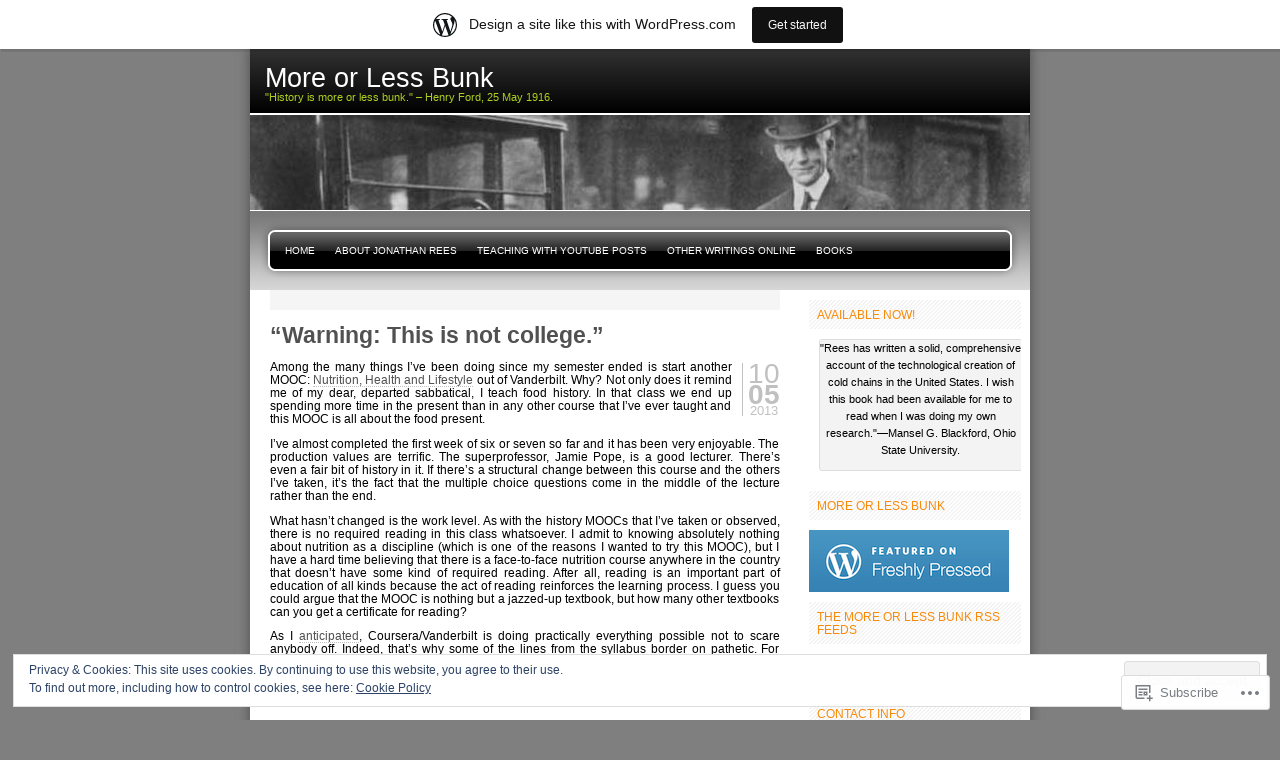

--- FILE ---
content_type: text/html; charset=UTF-8
request_url: https://moreorlessbunk.wordpress.com/category/food-history/
body_size: 43014
content:

<!DOCTYPE html PUBLIC "-//W3C//DTD XHTML 1.0 Transitional//EN" "http://www.w3.org/TR/xhtml1/DTD/xhtml1-transitional.dtd">
<html xmlns="http://www.w3.org/1999/xhtml" lang="en">
<head profile="http://gmpg.org/xfn/11">
<meta http-equiv="Content-Type" content="text/html; charset=UTF-8" />
<title>Food History | More or Less Bunk</title>
<link rel="pingback" href="https://moreorlessbunk.wordpress.com/xmlrpc.php" />
<meta name='robots' content='max-image-preview:large' />
<link rel='dns-prefetch' href='//s0.wp.com' />
<link rel='dns-prefetch' href='//af.pubmine.com' />
<link rel="alternate" type="application/rss+xml" title="More or Less Bunk &raquo; Feed" href="https://moreorlessbunk.wordpress.com/feed/" />
<link rel="alternate" type="application/rss+xml" title="More or Less Bunk &raquo; Comments Feed" href="https://moreorlessbunk.wordpress.com/comments/feed/" />
<link rel="alternate" type="application/rss+xml" title="More or Less Bunk &raquo; Food History Category Feed" href="https://moreorlessbunk.wordpress.com/category/food-history/feed/" />
	<script type="text/javascript">
		/* <![CDATA[ */
		function addLoadEvent(func) {
			var oldonload = window.onload;
			if (typeof window.onload != 'function') {
				window.onload = func;
			} else {
				window.onload = function () {
					oldonload();
					func();
				}
			}
		}
		/* ]]> */
	</script>
	<link crossorigin='anonymous' rel='stylesheet' id='all-css-0-1' href='/_static/??-eJx9jt0KwjAMhV/[base64]&cssminify=yes' type='text/css' media='all' />
<style id='wp-emoji-styles-inline-css'>

	img.wp-smiley, img.emoji {
		display: inline !important;
		border: none !important;
		box-shadow: none !important;
		height: 1em !important;
		width: 1em !important;
		margin: 0 0.07em !important;
		vertical-align: -0.1em !important;
		background: none !important;
		padding: 0 !important;
	}
/*# sourceURL=wp-emoji-styles-inline-css */
</style>
<link crossorigin='anonymous' rel='stylesheet' id='all-css-2-1' href='/wp-content/plugins/gutenberg-core/v22.4.0/build/styles/block-library/style.min.css?m=1768935615i&cssminify=yes' type='text/css' media='all' />
<style id='wp-block-library-inline-css'>
.has-text-align-justify {
	text-align:justify;
}
.has-text-align-justify{text-align:justify;}

/*# sourceURL=wp-block-library-inline-css */
</style><style id='global-styles-inline-css'>
:root{--wp--preset--aspect-ratio--square: 1;--wp--preset--aspect-ratio--4-3: 4/3;--wp--preset--aspect-ratio--3-4: 3/4;--wp--preset--aspect-ratio--3-2: 3/2;--wp--preset--aspect-ratio--2-3: 2/3;--wp--preset--aspect-ratio--16-9: 16/9;--wp--preset--aspect-ratio--9-16: 9/16;--wp--preset--color--black: #000000;--wp--preset--color--cyan-bluish-gray: #abb8c3;--wp--preset--color--white: #ffffff;--wp--preset--color--pale-pink: #f78da7;--wp--preset--color--vivid-red: #cf2e2e;--wp--preset--color--luminous-vivid-orange: #ff6900;--wp--preset--color--luminous-vivid-amber: #fcb900;--wp--preset--color--light-green-cyan: #7bdcb5;--wp--preset--color--vivid-green-cyan: #00d084;--wp--preset--color--pale-cyan-blue: #8ed1fc;--wp--preset--color--vivid-cyan-blue: #0693e3;--wp--preset--color--vivid-purple: #9b51e0;--wp--preset--gradient--vivid-cyan-blue-to-vivid-purple: linear-gradient(135deg,rgb(6,147,227) 0%,rgb(155,81,224) 100%);--wp--preset--gradient--light-green-cyan-to-vivid-green-cyan: linear-gradient(135deg,rgb(122,220,180) 0%,rgb(0,208,130) 100%);--wp--preset--gradient--luminous-vivid-amber-to-luminous-vivid-orange: linear-gradient(135deg,rgb(252,185,0) 0%,rgb(255,105,0) 100%);--wp--preset--gradient--luminous-vivid-orange-to-vivid-red: linear-gradient(135deg,rgb(255,105,0) 0%,rgb(207,46,46) 100%);--wp--preset--gradient--very-light-gray-to-cyan-bluish-gray: linear-gradient(135deg,rgb(238,238,238) 0%,rgb(169,184,195) 100%);--wp--preset--gradient--cool-to-warm-spectrum: linear-gradient(135deg,rgb(74,234,220) 0%,rgb(151,120,209) 20%,rgb(207,42,186) 40%,rgb(238,44,130) 60%,rgb(251,105,98) 80%,rgb(254,248,76) 100%);--wp--preset--gradient--blush-light-purple: linear-gradient(135deg,rgb(255,206,236) 0%,rgb(152,150,240) 100%);--wp--preset--gradient--blush-bordeaux: linear-gradient(135deg,rgb(254,205,165) 0%,rgb(254,45,45) 50%,rgb(107,0,62) 100%);--wp--preset--gradient--luminous-dusk: linear-gradient(135deg,rgb(255,203,112) 0%,rgb(199,81,192) 50%,rgb(65,88,208) 100%);--wp--preset--gradient--pale-ocean: linear-gradient(135deg,rgb(255,245,203) 0%,rgb(182,227,212) 50%,rgb(51,167,181) 100%);--wp--preset--gradient--electric-grass: linear-gradient(135deg,rgb(202,248,128) 0%,rgb(113,206,126) 100%);--wp--preset--gradient--midnight: linear-gradient(135deg,rgb(2,3,129) 0%,rgb(40,116,252) 100%);--wp--preset--font-size--small: 13px;--wp--preset--font-size--medium: 20px;--wp--preset--font-size--large: 36px;--wp--preset--font-size--x-large: 42px;--wp--preset--font-family--albert-sans: 'Albert Sans', sans-serif;--wp--preset--font-family--alegreya: Alegreya, serif;--wp--preset--font-family--arvo: Arvo, serif;--wp--preset--font-family--bodoni-moda: 'Bodoni Moda', serif;--wp--preset--font-family--bricolage-grotesque: 'Bricolage Grotesque', sans-serif;--wp--preset--font-family--cabin: Cabin, sans-serif;--wp--preset--font-family--chivo: Chivo, sans-serif;--wp--preset--font-family--commissioner: Commissioner, sans-serif;--wp--preset--font-family--cormorant: Cormorant, serif;--wp--preset--font-family--courier-prime: 'Courier Prime', monospace;--wp--preset--font-family--crimson-pro: 'Crimson Pro', serif;--wp--preset--font-family--dm-mono: 'DM Mono', monospace;--wp--preset--font-family--dm-sans: 'DM Sans', sans-serif;--wp--preset--font-family--dm-serif-display: 'DM Serif Display', serif;--wp--preset--font-family--domine: Domine, serif;--wp--preset--font-family--eb-garamond: 'EB Garamond', serif;--wp--preset--font-family--epilogue: Epilogue, sans-serif;--wp--preset--font-family--fahkwang: Fahkwang, sans-serif;--wp--preset--font-family--figtree: Figtree, sans-serif;--wp--preset--font-family--fira-sans: 'Fira Sans', sans-serif;--wp--preset--font-family--fjalla-one: 'Fjalla One', sans-serif;--wp--preset--font-family--fraunces: Fraunces, serif;--wp--preset--font-family--gabarito: Gabarito, system-ui;--wp--preset--font-family--ibm-plex-mono: 'IBM Plex Mono', monospace;--wp--preset--font-family--ibm-plex-sans: 'IBM Plex Sans', sans-serif;--wp--preset--font-family--ibarra-real-nova: 'Ibarra Real Nova', serif;--wp--preset--font-family--instrument-serif: 'Instrument Serif', serif;--wp--preset--font-family--inter: Inter, sans-serif;--wp--preset--font-family--josefin-sans: 'Josefin Sans', sans-serif;--wp--preset--font-family--jost: Jost, sans-serif;--wp--preset--font-family--libre-baskerville: 'Libre Baskerville', serif;--wp--preset--font-family--libre-franklin: 'Libre Franklin', sans-serif;--wp--preset--font-family--literata: Literata, serif;--wp--preset--font-family--lora: Lora, serif;--wp--preset--font-family--merriweather: Merriweather, serif;--wp--preset--font-family--montserrat: Montserrat, sans-serif;--wp--preset--font-family--newsreader: Newsreader, serif;--wp--preset--font-family--noto-sans-mono: 'Noto Sans Mono', sans-serif;--wp--preset--font-family--nunito: Nunito, sans-serif;--wp--preset--font-family--open-sans: 'Open Sans', sans-serif;--wp--preset--font-family--overpass: Overpass, sans-serif;--wp--preset--font-family--pt-serif: 'PT Serif', serif;--wp--preset--font-family--petrona: Petrona, serif;--wp--preset--font-family--piazzolla: Piazzolla, serif;--wp--preset--font-family--playfair-display: 'Playfair Display', serif;--wp--preset--font-family--plus-jakarta-sans: 'Plus Jakarta Sans', sans-serif;--wp--preset--font-family--poppins: Poppins, sans-serif;--wp--preset--font-family--raleway: Raleway, sans-serif;--wp--preset--font-family--roboto: Roboto, sans-serif;--wp--preset--font-family--roboto-slab: 'Roboto Slab', serif;--wp--preset--font-family--rubik: Rubik, sans-serif;--wp--preset--font-family--rufina: Rufina, serif;--wp--preset--font-family--sora: Sora, sans-serif;--wp--preset--font-family--source-sans-3: 'Source Sans 3', sans-serif;--wp--preset--font-family--source-serif-4: 'Source Serif 4', serif;--wp--preset--font-family--space-mono: 'Space Mono', monospace;--wp--preset--font-family--syne: Syne, sans-serif;--wp--preset--font-family--texturina: Texturina, serif;--wp--preset--font-family--urbanist: Urbanist, sans-serif;--wp--preset--font-family--work-sans: 'Work Sans', sans-serif;--wp--preset--spacing--20: 0.44rem;--wp--preset--spacing--30: 0.67rem;--wp--preset--spacing--40: 1rem;--wp--preset--spacing--50: 1.5rem;--wp--preset--spacing--60: 2.25rem;--wp--preset--spacing--70: 3.38rem;--wp--preset--spacing--80: 5.06rem;--wp--preset--shadow--natural: 6px 6px 9px rgba(0, 0, 0, 0.2);--wp--preset--shadow--deep: 12px 12px 50px rgba(0, 0, 0, 0.4);--wp--preset--shadow--sharp: 6px 6px 0px rgba(0, 0, 0, 0.2);--wp--preset--shadow--outlined: 6px 6px 0px -3px rgb(255, 255, 255), 6px 6px rgb(0, 0, 0);--wp--preset--shadow--crisp: 6px 6px 0px rgb(0, 0, 0);}:where(body) { margin: 0; }:where(.is-layout-flex){gap: 0.5em;}:where(.is-layout-grid){gap: 0.5em;}body .is-layout-flex{display: flex;}.is-layout-flex{flex-wrap: wrap;align-items: center;}.is-layout-flex > :is(*, div){margin: 0;}body .is-layout-grid{display: grid;}.is-layout-grid > :is(*, div){margin: 0;}body{padding-top: 0px;padding-right: 0px;padding-bottom: 0px;padding-left: 0px;}:root :where(.wp-element-button, .wp-block-button__link){background-color: #32373c;border-width: 0;color: #fff;font-family: inherit;font-size: inherit;font-style: inherit;font-weight: inherit;letter-spacing: inherit;line-height: inherit;padding-top: calc(0.667em + 2px);padding-right: calc(1.333em + 2px);padding-bottom: calc(0.667em + 2px);padding-left: calc(1.333em + 2px);text-decoration: none;text-transform: inherit;}.has-black-color{color: var(--wp--preset--color--black) !important;}.has-cyan-bluish-gray-color{color: var(--wp--preset--color--cyan-bluish-gray) !important;}.has-white-color{color: var(--wp--preset--color--white) !important;}.has-pale-pink-color{color: var(--wp--preset--color--pale-pink) !important;}.has-vivid-red-color{color: var(--wp--preset--color--vivid-red) !important;}.has-luminous-vivid-orange-color{color: var(--wp--preset--color--luminous-vivid-orange) !important;}.has-luminous-vivid-amber-color{color: var(--wp--preset--color--luminous-vivid-amber) !important;}.has-light-green-cyan-color{color: var(--wp--preset--color--light-green-cyan) !important;}.has-vivid-green-cyan-color{color: var(--wp--preset--color--vivid-green-cyan) !important;}.has-pale-cyan-blue-color{color: var(--wp--preset--color--pale-cyan-blue) !important;}.has-vivid-cyan-blue-color{color: var(--wp--preset--color--vivid-cyan-blue) !important;}.has-vivid-purple-color{color: var(--wp--preset--color--vivid-purple) !important;}.has-black-background-color{background-color: var(--wp--preset--color--black) !important;}.has-cyan-bluish-gray-background-color{background-color: var(--wp--preset--color--cyan-bluish-gray) !important;}.has-white-background-color{background-color: var(--wp--preset--color--white) !important;}.has-pale-pink-background-color{background-color: var(--wp--preset--color--pale-pink) !important;}.has-vivid-red-background-color{background-color: var(--wp--preset--color--vivid-red) !important;}.has-luminous-vivid-orange-background-color{background-color: var(--wp--preset--color--luminous-vivid-orange) !important;}.has-luminous-vivid-amber-background-color{background-color: var(--wp--preset--color--luminous-vivid-amber) !important;}.has-light-green-cyan-background-color{background-color: var(--wp--preset--color--light-green-cyan) !important;}.has-vivid-green-cyan-background-color{background-color: var(--wp--preset--color--vivid-green-cyan) !important;}.has-pale-cyan-blue-background-color{background-color: var(--wp--preset--color--pale-cyan-blue) !important;}.has-vivid-cyan-blue-background-color{background-color: var(--wp--preset--color--vivid-cyan-blue) !important;}.has-vivid-purple-background-color{background-color: var(--wp--preset--color--vivid-purple) !important;}.has-black-border-color{border-color: var(--wp--preset--color--black) !important;}.has-cyan-bluish-gray-border-color{border-color: var(--wp--preset--color--cyan-bluish-gray) !important;}.has-white-border-color{border-color: var(--wp--preset--color--white) !important;}.has-pale-pink-border-color{border-color: var(--wp--preset--color--pale-pink) !important;}.has-vivid-red-border-color{border-color: var(--wp--preset--color--vivid-red) !important;}.has-luminous-vivid-orange-border-color{border-color: var(--wp--preset--color--luminous-vivid-orange) !important;}.has-luminous-vivid-amber-border-color{border-color: var(--wp--preset--color--luminous-vivid-amber) !important;}.has-light-green-cyan-border-color{border-color: var(--wp--preset--color--light-green-cyan) !important;}.has-vivid-green-cyan-border-color{border-color: var(--wp--preset--color--vivid-green-cyan) !important;}.has-pale-cyan-blue-border-color{border-color: var(--wp--preset--color--pale-cyan-blue) !important;}.has-vivid-cyan-blue-border-color{border-color: var(--wp--preset--color--vivid-cyan-blue) !important;}.has-vivid-purple-border-color{border-color: var(--wp--preset--color--vivid-purple) !important;}.has-vivid-cyan-blue-to-vivid-purple-gradient-background{background: var(--wp--preset--gradient--vivid-cyan-blue-to-vivid-purple) !important;}.has-light-green-cyan-to-vivid-green-cyan-gradient-background{background: var(--wp--preset--gradient--light-green-cyan-to-vivid-green-cyan) !important;}.has-luminous-vivid-amber-to-luminous-vivid-orange-gradient-background{background: var(--wp--preset--gradient--luminous-vivid-amber-to-luminous-vivid-orange) !important;}.has-luminous-vivid-orange-to-vivid-red-gradient-background{background: var(--wp--preset--gradient--luminous-vivid-orange-to-vivid-red) !important;}.has-very-light-gray-to-cyan-bluish-gray-gradient-background{background: var(--wp--preset--gradient--very-light-gray-to-cyan-bluish-gray) !important;}.has-cool-to-warm-spectrum-gradient-background{background: var(--wp--preset--gradient--cool-to-warm-spectrum) !important;}.has-blush-light-purple-gradient-background{background: var(--wp--preset--gradient--blush-light-purple) !important;}.has-blush-bordeaux-gradient-background{background: var(--wp--preset--gradient--blush-bordeaux) !important;}.has-luminous-dusk-gradient-background{background: var(--wp--preset--gradient--luminous-dusk) !important;}.has-pale-ocean-gradient-background{background: var(--wp--preset--gradient--pale-ocean) !important;}.has-electric-grass-gradient-background{background: var(--wp--preset--gradient--electric-grass) !important;}.has-midnight-gradient-background{background: var(--wp--preset--gradient--midnight) !important;}.has-small-font-size{font-size: var(--wp--preset--font-size--small) !important;}.has-medium-font-size{font-size: var(--wp--preset--font-size--medium) !important;}.has-large-font-size{font-size: var(--wp--preset--font-size--large) !important;}.has-x-large-font-size{font-size: var(--wp--preset--font-size--x-large) !important;}.has-albert-sans-font-family{font-family: var(--wp--preset--font-family--albert-sans) !important;}.has-alegreya-font-family{font-family: var(--wp--preset--font-family--alegreya) !important;}.has-arvo-font-family{font-family: var(--wp--preset--font-family--arvo) !important;}.has-bodoni-moda-font-family{font-family: var(--wp--preset--font-family--bodoni-moda) !important;}.has-bricolage-grotesque-font-family{font-family: var(--wp--preset--font-family--bricolage-grotesque) !important;}.has-cabin-font-family{font-family: var(--wp--preset--font-family--cabin) !important;}.has-chivo-font-family{font-family: var(--wp--preset--font-family--chivo) !important;}.has-commissioner-font-family{font-family: var(--wp--preset--font-family--commissioner) !important;}.has-cormorant-font-family{font-family: var(--wp--preset--font-family--cormorant) !important;}.has-courier-prime-font-family{font-family: var(--wp--preset--font-family--courier-prime) !important;}.has-crimson-pro-font-family{font-family: var(--wp--preset--font-family--crimson-pro) !important;}.has-dm-mono-font-family{font-family: var(--wp--preset--font-family--dm-mono) !important;}.has-dm-sans-font-family{font-family: var(--wp--preset--font-family--dm-sans) !important;}.has-dm-serif-display-font-family{font-family: var(--wp--preset--font-family--dm-serif-display) !important;}.has-domine-font-family{font-family: var(--wp--preset--font-family--domine) !important;}.has-eb-garamond-font-family{font-family: var(--wp--preset--font-family--eb-garamond) !important;}.has-epilogue-font-family{font-family: var(--wp--preset--font-family--epilogue) !important;}.has-fahkwang-font-family{font-family: var(--wp--preset--font-family--fahkwang) !important;}.has-figtree-font-family{font-family: var(--wp--preset--font-family--figtree) !important;}.has-fira-sans-font-family{font-family: var(--wp--preset--font-family--fira-sans) !important;}.has-fjalla-one-font-family{font-family: var(--wp--preset--font-family--fjalla-one) !important;}.has-fraunces-font-family{font-family: var(--wp--preset--font-family--fraunces) !important;}.has-gabarito-font-family{font-family: var(--wp--preset--font-family--gabarito) !important;}.has-ibm-plex-mono-font-family{font-family: var(--wp--preset--font-family--ibm-plex-mono) !important;}.has-ibm-plex-sans-font-family{font-family: var(--wp--preset--font-family--ibm-plex-sans) !important;}.has-ibarra-real-nova-font-family{font-family: var(--wp--preset--font-family--ibarra-real-nova) !important;}.has-instrument-serif-font-family{font-family: var(--wp--preset--font-family--instrument-serif) !important;}.has-inter-font-family{font-family: var(--wp--preset--font-family--inter) !important;}.has-josefin-sans-font-family{font-family: var(--wp--preset--font-family--josefin-sans) !important;}.has-jost-font-family{font-family: var(--wp--preset--font-family--jost) !important;}.has-libre-baskerville-font-family{font-family: var(--wp--preset--font-family--libre-baskerville) !important;}.has-libre-franklin-font-family{font-family: var(--wp--preset--font-family--libre-franklin) !important;}.has-literata-font-family{font-family: var(--wp--preset--font-family--literata) !important;}.has-lora-font-family{font-family: var(--wp--preset--font-family--lora) !important;}.has-merriweather-font-family{font-family: var(--wp--preset--font-family--merriweather) !important;}.has-montserrat-font-family{font-family: var(--wp--preset--font-family--montserrat) !important;}.has-newsreader-font-family{font-family: var(--wp--preset--font-family--newsreader) !important;}.has-noto-sans-mono-font-family{font-family: var(--wp--preset--font-family--noto-sans-mono) !important;}.has-nunito-font-family{font-family: var(--wp--preset--font-family--nunito) !important;}.has-open-sans-font-family{font-family: var(--wp--preset--font-family--open-sans) !important;}.has-overpass-font-family{font-family: var(--wp--preset--font-family--overpass) !important;}.has-pt-serif-font-family{font-family: var(--wp--preset--font-family--pt-serif) !important;}.has-petrona-font-family{font-family: var(--wp--preset--font-family--petrona) !important;}.has-piazzolla-font-family{font-family: var(--wp--preset--font-family--piazzolla) !important;}.has-playfair-display-font-family{font-family: var(--wp--preset--font-family--playfair-display) !important;}.has-plus-jakarta-sans-font-family{font-family: var(--wp--preset--font-family--plus-jakarta-sans) !important;}.has-poppins-font-family{font-family: var(--wp--preset--font-family--poppins) !important;}.has-raleway-font-family{font-family: var(--wp--preset--font-family--raleway) !important;}.has-roboto-font-family{font-family: var(--wp--preset--font-family--roboto) !important;}.has-roboto-slab-font-family{font-family: var(--wp--preset--font-family--roboto-slab) !important;}.has-rubik-font-family{font-family: var(--wp--preset--font-family--rubik) !important;}.has-rufina-font-family{font-family: var(--wp--preset--font-family--rufina) !important;}.has-sora-font-family{font-family: var(--wp--preset--font-family--sora) !important;}.has-source-sans-3-font-family{font-family: var(--wp--preset--font-family--source-sans-3) !important;}.has-source-serif-4-font-family{font-family: var(--wp--preset--font-family--source-serif-4) !important;}.has-space-mono-font-family{font-family: var(--wp--preset--font-family--space-mono) !important;}.has-syne-font-family{font-family: var(--wp--preset--font-family--syne) !important;}.has-texturina-font-family{font-family: var(--wp--preset--font-family--texturina) !important;}.has-urbanist-font-family{font-family: var(--wp--preset--font-family--urbanist) !important;}.has-work-sans-font-family{font-family: var(--wp--preset--font-family--work-sans) !important;}
/*# sourceURL=global-styles-inline-css */
</style>

<style id='classic-theme-styles-inline-css'>
.wp-block-button__link{background-color:#32373c;border-radius:9999px;box-shadow:none;color:#fff;font-size:1.125em;padding:calc(.667em + 2px) calc(1.333em + 2px);text-decoration:none}.wp-block-file__button{background:#32373c;color:#fff}.wp-block-accordion-heading{margin:0}.wp-block-accordion-heading__toggle{background-color:inherit!important;color:inherit!important}.wp-block-accordion-heading__toggle:not(:focus-visible){outline:none}.wp-block-accordion-heading__toggle:focus,.wp-block-accordion-heading__toggle:hover{background-color:inherit!important;border:none;box-shadow:none;color:inherit;padding:var(--wp--preset--spacing--20,1em) 0;text-decoration:none}.wp-block-accordion-heading__toggle:focus-visible{outline:auto;outline-offset:0}
/*# sourceURL=/wp-content/plugins/gutenberg-core/v22.4.0/build/styles/block-library/classic.min.css */
</style>
<link crossorigin='anonymous' rel='stylesheet' id='all-css-4-1' href='/_static/??-eJx9j9sOgkAMRH/I0nCJlwfjpxgWKqxuoaG7In/vEuMlwfDSNJMzMy2OAlXfeeo8iguN7RSr3ri+uilmSbpPUlDL4ggGuicF1lb9hwD1k6OkUt3gTxAH+GYNFHWW0s8EU21LcsQRW7ONtm7IR7u+d/D0WLdIrAFjZCBViJNtYPBt7NKF7yWjBIOXyLcT/v9kybly6sPykCUoci6dCTyjJz6muyLdHvI8z65PCIyKKA==&cssminify=yes' type='text/css' media='all' />
<link crossorigin='anonymous' rel='stylesheet' id='all-css-8-1' href='/_static/??-eJzTLy/QTc7PK0nNK9HPLdUtyClNz8wr1i9KTcrJTwcy0/WTi5G5ekCujj52Temp+bo5+cmJJZn5eSgc3bScxMwikFb7XFtDE1NLExMLc0OTLACohS2q&cssminify=yes' type='text/css' media='all' />
<link crossorigin='anonymous' rel='stylesheet' id='print-css-9-1' href='/wp-content/mu-plugins/global-print/global-print.css?m=1465851035i&cssminify=yes' type='text/css' media='print' />
<style id='jetpack-global-styles-frontend-style-inline-css'>
:root { --font-headings: unset; --font-base: unset; --font-headings-default: -apple-system,BlinkMacSystemFont,"Segoe UI",Roboto,Oxygen-Sans,Ubuntu,Cantarell,"Helvetica Neue",sans-serif; --font-base-default: -apple-system,BlinkMacSystemFont,"Segoe UI",Roboto,Oxygen-Sans,Ubuntu,Cantarell,"Helvetica Neue",sans-serif;}
/*# sourceURL=jetpack-global-styles-frontend-style-inline-css */
</style>
<link crossorigin='anonymous' rel='stylesheet' id='all-css-12-1' href='/_static/??-eJyNjcEKwjAQRH/IuFRT6kX8FNkmS5K6yQY3Qfx7bfEiXrwM82B4A49qnJRGpUHupnIPqSgs1Cq624chi6zhO5OCRryTR++fW00l7J3qDv43XVNxoOISsmEJol/wY2uR8vs3WggsM/I6uOTzMI3Hw8lOg11eUT1JKA==&cssminify=yes' type='text/css' media='all' />
<script type="text/javascript" id="wpcom-actionbar-placeholder-js-extra">
/* <![CDATA[ */
var actionbardata = {"siteID":"2450578","postID":"0","siteURL":"https://moreorlessbunk.wordpress.com","xhrURL":"https://moreorlessbunk.wordpress.com/wp-admin/admin-ajax.php","nonce":"dabdc66892","isLoggedIn":"","statusMessage":"","subsEmailDefault":"instantly","proxyScriptUrl":"https://s0.wp.com/wp-content/js/wpcom-proxy-request.js?m=1513050504i&amp;ver=20211021","i18n":{"followedText":"New posts from this site will now appear in your \u003Ca href=\"https://wordpress.com/reader\"\u003EReader\u003C/a\u003E","foldBar":"Collapse this bar","unfoldBar":"Expand this bar","shortLinkCopied":"Shortlink copied to clipboard."}};
//# sourceURL=wpcom-actionbar-placeholder-js-extra
/* ]]> */
</script>
<script type="text/javascript" id="jetpack-mu-wpcom-settings-js-before">
/* <![CDATA[ */
var JETPACK_MU_WPCOM_SETTINGS = {"assetsUrl":"https://s0.wp.com/wp-content/mu-plugins/jetpack-mu-wpcom-plugin/moon/jetpack_vendor/automattic/jetpack-mu-wpcom/src/build/"};
//# sourceURL=jetpack-mu-wpcom-settings-js-before
/* ]]> */
</script>
<script crossorigin='anonymous' type='text/javascript'  src='/_static/??/wp-content/js/rlt-proxy.js,/wp-content/blog-plugins/wordads-classes/js/cmp/v2/cmp-non-gdpr.js?m=1720530689j'></script>
<script type="text/javascript" id="rlt-proxy-js-after">
/* <![CDATA[ */
	rltInitialize( {"token":null,"iframeOrigins":["https:\/\/widgets.wp.com"]} );
//# sourceURL=rlt-proxy-js-after
/* ]]> */
</script>
<link rel="EditURI" type="application/rsd+xml" title="RSD" href="https://moreorlessbunk.wordpress.com/xmlrpc.php?rsd" />
<meta name="generator" content="WordPress.com" />

<!-- Jetpack Open Graph Tags -->
<meta property="og:type" content="website" />
<meta property="og:title" content="Food History &#8211; More or Less Bunk" />
<meta property="og:url" content="https://moreorlessbunk.wordpress.com/category/food-history/" />
<meta property="og:site_name" content="More or Less Bunk" />
<meta property="og:image" content="https://s0.wp.com/i/blank.jpg?m=1383295312i" />
<meta property="og:image:width" content="200" />
<meta property="og:image:height" content="200" />
<meta property="og:image:alt" content="" />
<meta property="og:locale" content="en_US" />
<meta property="fb:app_id" content="249643311490" />
<meta name="twitter:creator" content="@jhrees" />
<meta name="twitter:site" content="@jhrees" />

<!-- End Jetpack Open Graph Tags -->
<link rel="shortcut icon" type="image/x-icon" href="https://s0.wp.com/i/favicon.ico?m=1713425267i" sizes="16x16 24x24 32x32 48x48" />
<link rel="icon" type="image/x-icon" href="https://s0.wp.com/i/favicon.ico?m=1713425267i" sizes="16x16 24x24 32x32 48x48" />
<link rel="apple-touch-icon" href="https://s0.wp.com/i/webclip.png?m=1713868326i" />
<link rel='openid.server' href='https://moreorlessbunk.wordpress.com/?openidserver=1' />
<link rel='openid.delegate' href='https://moreorlessbunk.wordpress.com/' />
<link rel="search" type="application/opensearchdescription+xml" href="https://moreorlessbunk.wordpress.com/osd.xml" title="More or Less Bunk" />
<link rel="search" type="application/opensearchdescription+xml" href="https://s1.wp.com/opensearch.xml" title="WordPress.com" />
		<style id="wpcom-hotfix-masterbar-style">
			@media screen and (min-width: 783px) {
				#wpadminbar .quicklinks li#wp-admin-bar-my-account.with-avatar > a img {
					margin-top: 5px;
				}
			}
		</style>
		
	<style type="text/css">
	.menu.primary li a {
		background-image:url("https://s0.wp.com/wp-content/themes/pub/freshy/images/menu/menu_triple.gif?m=1171163464i");
	}
	.menu.primary li a.first_menu {
		background-image:url("https://s0.wp.com/wp-content/themes/pub/freshy/images/menu/menu_start_triple.gif?m=1171163464i");
	}
	.menu.primary li a.last_menu {
		background-image:url("https://s0.wp.com/wp-content/themes/pub/freshy/images/menu/menu_end_triple.gif?m=1171163464i");
	}

	.description {
		color:#ADCF20;
	}
	#content .commentlist dd.author_comment {
		background-color:#a3cb00 !important;
	}
	html > body #content .commentlist dd.author_comment {
		background-color:#a3cb00 !important;
	}
	#content .commentlist dt.author_comment .date {
		color:#a3cb00 !important;
		border-color:#a3cb00 !important;
	}
	#content .commentlist .author_comment .author,
	#content .commentlist .author_comment .author a {
		color:#a3cb00 !important;
		border-color:#a3cb00 !important;
	}
	#sidebar h2 {
		color:#f78b0c;
		background-color:#FFFFFF;
		border-bottom-color:#f78b0c;
	}
	#sidebar {
		background-color:#FFFFFF;
	}
	*::-moz-selection {
		background-color:#FF3C00;
	}

	#content a:hover {
		border-bottom:1px dotted #FF3C00;
	}

	#sidebar a:hover,
	#sidebar .current_page_item li a:hover,
	#sidebar .current-cat li a:hover,
	#sidebar .current_page_item a,
	#sidebar .current-cat a ,
	.readmore,
	#content .postmetadata a
	{
		color : #FF3C00;
	}

	#title_image {
		margin:0;
		text-align:left;
		display:block;
		height:95px;
	}

	</style>

	<style type="text/css">.recentcomments a{display:inline !important;padding:0 !important;margin:0 !important;}</style>		<style type="text/css">
			.recentcomments a {
				display: inline !important;
				padding: 0 !important;
				margin: 0 !important;
			}

			table.recentcommentsavatartop img.avatar, table.recentcommentsavatarend img.avatar {
				border: 0px;
				margin: 0;
			}

			table.recentcommentsavatartop a, table.recentcommentsavatarend a {
				border: 0px !important;
				background-color: transparent !important;
			}

			td.recentcommentsavatarend, td.recentcommentsavatartop {
				padding: 0px 0px 1px 0px;
				margin: 0px;
			}

			td.recentcommentstextend {
				border: none !important;
				padding: 0px 0px 2px 10px;
			}

			.rtl td.recentcommentstextend {
				padding: 0px 10px 2px 0px;
			}

			td.recentcommentstexttop {
				border: none;
				padding: 0px 0px 0px 10px;
			}

			.rtl td.recentcommentstexttop {
				padding: 0px 10px 0px 0px;
			}
		</style>
		<meta name="description" content="Posts about Food History written by Jonathan Rees" />

	<style type="text/css">
		#title_image {
			background-image: url( https://moreorlessbunk.wordpress.com/wp-content/uploads/2008/01/cropped-ford.jpg );
		}
	</style>
<script type="text/javascript">
/* <![CDATA[ */
var wa_client = {}; wa_client.cmd = []; wa_client.config = { 'blog_id': 2450578, 'blog_language': 'en', 'is_wordads': false, 'hosting_type': 0, 'afp_account_id': null, 'afp_host_id': 5038568878849053, 'theme': 'pub/freshy', '_': { 'title': 'Advertisement', 'privacy_settings': 'Privacy Settings' }, 'formats': [ 'belowpost', 'bottom_sticky', 'sidebar_sticky_right', 'sidebar', 'gutenberg_rectangle', 'gutenberg_leaderboard', 'gutenberg_mobile_leaderboard', 'gutenberg_skyscraper' ] };
/* ]]> */
</script>
		<script type="text/javascript">

			window.doNotSellCallback = function() {

				var linkElements = [
					'a[href="https://wordpress.com/?ref=footer_blog"]',
					'a[href="https://wordpress.com/?ref=footer_website"]',
					'a[href="https://wordpress.com/?ref=vertical_footer"]',
					'a[href^="https://wordpress.com/?ref=footer_segment_"]',
				].join(',');

				var dnsLink = document.createElement( 'a' );
				dnsLink.href = 'https://wordpress.com/advertising-program-optout/';
				dnsLink.classList.add( 'do-not-sell-link' );
				dnsLink.rel = 'nofollow';
				dnsLink.style.marginLeft = '0.5em';
				dnsLink.textContent = 'Do Not Sell or Share My Personal Information';

				var creditLinks = document.querySelectorAll( linkElements );

				if ( 0 === creditLinks.length ) {
					return false;
				}

				Array.prototype.forEach.call( creditLinks, function( el ) {
					el.insertAdjacentElement( 'afterend', dnsLink );
				});

				return true;
			};

		</script>
		<script type="text/javascript">
	window.google_analytics_uacct = "UA-52447-2";
</script>

<script type="text/javascript">
	var _gaq = _gaq || [];
	_gaq.push(['_setAccount', 'UA-52447-2']);
	_gaq.push(['_gat._anonymizeIp']);
	_gaq.push(['_setDomainName', 'wordpress.com']);
	_gaq.push(['_initData']);
	_gaq.push(['_trackPageview']);

	(function() {
		var ga = document.createElement('script'); ga.type = 'text/javascript'; ga.async = true;
		ga.src = ('https:' == document.location.protocol ? 'https://ssl' : 'http://www') + '.google-analytics.com/ga.js';
		(document.getElementsByTagName('head')[0] || document.getElementsByTagName('body')[0]).appendChild(ga);
	})();
</script>
<link crossorigin='anonymous' rel='stylesheet' id='all-css-4-3' href='/_static/??-eJydjtsKwkAMRH/INtSixQfxU6TNhpI2u1k2u5T+vYoX8EXUxzMMZwaWWKGGTCGDL1WUMnIwmCjHHucHg1cNcOaAMIjibGALR0o1mm3ge4NXV4QMsE9ajORVega/Cu+XCosDK4Nh4phZr+U3qj2Hf69mFnLV2ItQWj/RbeDkj023aw/dvm220wVj64Nk&cssminify=yes' type='text/css' media='all' />
</head>
<body class="archive category category-food-history category-35626 wp-theme-pubfreshy customizer-styles-applied jetpack-reblog-enabled has-marketing-bar has-marketing-bar-theme-freshy">

<div id="page">
		<div id="wrapper">
		<!-- header -->
		<div id="header">
			<div id="title">
				<h1>
					<a href="https://moreorlessbunk.wordpress.com/">
						<span>More or Less Bunk</span>
					</a>
				</h1>
				<div class="description">
					<small>&quot;History is more or less bunk.&quot; &#8211; Henry Ford, 25 May 1916.</small>
				</div>
			</div>
			<div id="title_image"></div>
		</div>

		<!-- main div -->
		<div id="frame">

		<!-- main menu -->
		<ul class="menu page-menu primary">
	<li class="page_item">
		<a class="first_menu" href="https://moreorlessbunk.wordpress.com/">
			Home		</a>
	</li>

	<li class="page_item"><a href="https://moreorlessbunk.wordpress.com/about/" title="About Jonathan Rees">About Jonathan Rees</a></li>
<li class="page_item"><a href="https://moreorlessbunk.wordpress.com/teaching-with-youtube-posts/" title="Teaching with YouTube Posts">Teaching with YouTube Posts</a></li>
<li class="page_item"><a href="https://moreorlessbunk.wordpress.com/other-writing-online/" title="Other Writings Online">Other Writings Online</a></li>
<li class="page_item"><a href="https://moreorlessbunk.wordpress.com/books/" title="Books">Books</a></li>

	<li class="last_menu">
		<!-- put an empty link to have the end of the menu anyway -->
		<a class="last_menu_off"></a>
	</li>
</ul>

		<hr style="display:none"/>

	<div id="content">

	<!-- pages -->
	
		
			<div class="post-10557 post type-post status-publish format-standard hentry category-food category-food-history category-moocs category-reading" id="post-10557">

				<h2><a href="https://moreorlessbunk.wordpress.com/2013/05/10/warning-this-is-not-college/" rel="bookmark">&#8220;Warning:  This is not&nbsp;college.&#8221;</a></h2>
				<small class="date">
					<span class="date_day">10</span>
					<span class="date_month">05</span>
					<span class="date_year">2013</span>
				</small>

				<div class="entry">
					<p>Among the many things I&#8217;ve been doing since my semester ended is start another MOOC: <a href="https://www.coursera.org/course/lifenutr">Nutrition, Health and Lifestyle</a> out of Vanderbilt.  Why?  Not only does it remind me of my dear, departed sabbatical, I teach food history.  In that class we end up spending more time in the present than in any other course that I&#8217;ve ever taught and this MOOC is all about the food present.  </p>
<p>I&#8217;ve almost completed the first week of six or seven so far and it has been very enjoyable.  The production values are terrific.  The superprofessor, Jamie Pope, is a good lecturer.  There&#8217;s even a fair bit of history in it.  If there&#8217;s a structural change between this course and the others I&#8217;ve taken, it&#8217;s the fact that the multiple choice questions come in the middle of the lecture rather than the end.  </p>
<p>What hasn&#8217;t changed is the work level.  As with the history MOOCs  that I&#8217;ve taken or observed, there is no required reading in this class whatsoever.  I admit to knowing absolutely nothing about nutrition as a discipline (which is one of the reasons I wanted to try this MOOC), but I have a hard time believing that there is a face-to-face nutrition course anywhere in the country that doesn&#8217;t have some kind of required reading.  After all, reading is an important part of education of all kinds because the act of reading reinforces the learning process.  I guess you could argue that the MOOC is nothing but a jazzed-up textbook, but how many other textbooks can you get a certificate for reading?</p>
<p>As I <a href="https://moreorlessbunk.wordpress.com/2013/04/01/real-college-classes-have-writing-assignments-and-required-reading/">anticipated</a>, Coursera/Vanderbilt is doing practically everything possible not to scare anybody off.  Indeed, that&#8217;s why some of the lines from the syllabus border on pathetic.  For example, after noting that the textbook is not required, the syllabus states that the video lectures provide the &#8220;core content for this course.&#8221;  From what I can tell, the weekly assignments do not require writing (which seems understandable for nutrition), but you can still earn a &#8220;Statement of Accomplishment&#8221; without submitting any of them.</p>
<p>In one sense, this situation isn&#8217;t hurting anybody.  70,000 people are learning about nutrition, gaining knowledge that can improve every person&#8217;s life.  This is certainly a good thing.  In another sense though it may harm a lot a people.  This class is on the <a href="https://www.coursera.org/signature/guidebook">Coursera Signature Track</a>.  While Coursera is clear that completing a class like this earns no college credit, they&#8217;re also clear that handing over $30-$100 per course to get your identity and performance verified does have value.  Introducing this option, the company wrote <a href="http://blog.coursera.org/post/40080531667/signaturetrack">on its blog</a>:</p>
<blockquote><p><em>We hope that offering verified certification for our courses will open up many new and valuable opportunities for students&#8230;</em></p></blockquote>
<p>What are those opportunities?  Perhaps they just mean professional development, but if you doubt that somebody somewhere is going to try to get college credit out of that certificate then you must have been born yesterday.  The same thing goes if you doubt that some college somewhere will be delighted to award credit for that certificate – at a price.  [<a href="https://moreorlessbunk.wordpress.com/2013/03/25/you-tell-anyone-and-well-kill-you/">Measured &#8220;competencies&#8221;</a> anyone?]  If enough people take MOOCs on the Signature Track, there may even be a movement to demand it.</p>
<p>If MOOCs could be limited to nerdy edu-tainment, I wouldn&#8217;t be writing this.  If we could slap a label on every MOOC that says, &#8220;Warning:  This is not college,&#8221; perhaps I would have no problem with them.  I know superprofessors believe that they are doing a great public good by putting their lectures online and in a limited sense they are, but MOOCs do not exist in a vacuum.  One person&#8217;s outreach is another person&#8217;s college substitute.  That means that one superprofessor&#8217;s public service can also be an ill-informed administrator&#8217;s deadly weapon against the rest of us and against rigor in higher education in general.  To think otherwise is the height of both naïveté and short-sightedness.</p>
<div id="jp-post-flair" class="sharedaddy sd-like-enabled sd-sharing-enabled"><div class="sharedaddy sd-sharing-enabled"><div class="robots-nocontent sd-block sd-social sd-social-icon-text sd-sharing"><h3 class="sd-title">Share this:</h3><div class="sd-content"><ul><li class="share-print"><a rel="nofollow noopener noreferrer"
				data-shared="sharing-print-10557"
				class="share-print sd-button share-icon"
				href="https://moreorlessbunk.wordpress.com/2013/05/10/warning-this-is-not-college/?share=print"
				target="_blank"
				aria-labelledby="sharing-print-10557"
				>
				<span id="sharing-print-10557" hidden>Print (Opens in new window)</span>
				<span>Print</span>
			</a></li><li class="share-twitter"><a rel="nofollow noopener noreferrer"
				data-shared="sharing-twitter-10557"
				class="share-twitter sd-button share-icon"
				href="https://moreorlessbunk.wordpress.com/2013/05/10/warning-this-is-not-college/?share=twitter"
				target="_blank"
				aria-labelledby="sharing-twitter-10557"
				>
				<span id="sharing-twitter-10557" hidden>Share on X (Opens in new window)</span>
				<span>X</span>
			</a></li><li class="share-facebook"><a rel="nofollow noopener noreferrer"
				data-shared="sharing-facebook-10557"
				class="share-facebook sd-button share-icon"
				href="https://moreorlessbunk.wordpress.com/2013/05/10/warning-this-is-not-college/?share=facebook"
				target="_blank"
				aria-labelledby="sharing-facebook-10557"
				>
				<span id="sharing-facebook-10557" hidden>Share on Facebook (Opens in new window)</span>
				<span>Facebook</span>
			</a></li><li class="share-linkedin"><a rel="nofollow noopener noreferrer"
				data-shared="sharing-linkedin-10557"
				class="share-linkedin sd-button share-icon"
				href="https://moreorlessbunk.wordpress.com/2013/05/10/warning-this-is-not-college/?share=linkedin"
				target="_blank"
				aria-labelledby="sharing-linkedin-10557"
				>
				<span id="sharing-linkedin-10557" hidden>Share on LinkedIn (Opens in new window)</span>
				<span>LinkedIn</span>
			</a></li><li class="share-reddit"><a rel="nofollow noopener noreferrer"
				data-shared="sharing-reddit-10557"
				class="share-reddit sd-button share-icon"
				href="https://moreorlessbunk.wordpress.com/2013/05/10/warning-this-is-not-college/?share=reddit"
				target="_blank"
				aria-labelledby="sharing-reddit-10557"
				>
				<span id="sharing-reddit-10557" hidden>Share on Reddit (Opens in new window)</span>
				<span>Reddit</span>
			</a></li><li><a href="#" class="sharing-anchor sd-button share-more"><span>More</span></a></li><li class="share-end"></li></ul><div class="sharing-hidden"><div class="inner" style="display: none;width:150px;"><ul style="background-image:none;"><li class="share-email"><a rel="nofollow noopener noreferrer"
				data-shared="sharing-email-10557"
				class="share-email sd-button share-icon"
				href="mailto:?subject=%5BShared%20Post%5D%20%22Warning%3A%20%20This%20is%20not%20college.%22&#038;body=https%3A%2F%2Fmoreorlessbunk.wordpress.com%2F2013%2F05%2F10%2Fwarning-this-is-not-college%2F&#038;share=email"
				target="_blank"
				aria-labelledby="sharing-email-10557"
				data-email-share-error-title="Do you have email set up?" data-email-share-error-text="If you&#039;re having problems sharing via email, you might not have email set up for your browser. You may need to create a new email yourself." data-email-share-nonce="482c4fe656" data-email-share-track-url="https://moreorlessbunk.wordpress.com/2013/05/10/warning-this-is-not-college/?share=email">
				<span id="sharing-email-10557" hidden>Email a link to a friend (Opens in new window)</span>
				<span>Email</span>
			</a></li><li class="share-end"></li></ul></div></div></div></div></div><div class='sharedaddy sd-block sd-like jetpack-likes-widget-wrapper jetpack-likes-widget-unloaded' id='like-post-wrapper-2450578-10557-6978f72cca4ab' data-src='//widgets.wp.com/likes/index.html?ver=20260127#blog_id=2450578&amp;post_id=10557&amp;origin=moreorlessbunk.wordpress.com&amp;obj_id=2450578-10557-6978f72cca4ab' data-name='like-post-frame-2450578-10557-6978f72cca4ab' data-title='Like or Reblog'><div class='likes-widget-placeholder post-likes-widget-placeholder' style='height: 55px;'><span class='button'><span>Like</span></span> <span class='loading'>Loading...</span></div><span class='sd-text-color'></span><a class='sd-link-color'></a></div></div>				</div>
				<br class="clear" />
				
				<small class="postmetadata">Comments : <a href="https://moreorlessbunk.wordpress.com/2013/05/10/warning-this-is-not-college/#comments">3 Comments &#187;</a></small>
				<br/>
				<small class="postmetadata"></small>
				<br/>
				<small class="postmetadata">Categories : <a href="https://moreorlessbunk.wordpress.com/category/food/" rel="category tag">Food</a>, <a href="https://moreorlessbunk.wordpress.com/category/food-history/" rel="category tag">Food History</a>, <a href="https://moreorlessbunk.wordpress.com/category/technology/moocs/" rel="category tag">MOOCs</a>, <a href="https://moreorlessbunk.wordpress.com/category/education/reading/" rel="category tag">Reading</a></small>
			</div>

		<hr style="display:none;"/>

		
			<div class="post-9523 post type-post status-publish format-standard hentry category-academic-labor category-books category-food-history category-moocs category-online-courses category-technology" id="post-9523">

				<h2><a href="https://moreorlessbunk.wordpress.com/2013/02/20/frankenmoocs-and-zombie-profs/" rel="bookmark">FrankenMOOCs and zombie&nbsp;profs.</a></h2>
				<small class="date">
					<span class="date_day">20</span>
					<span class="date_month">02</span>
					<span class="date_year">2013</span>
				</small>

				<div class="entry">
					<p>Aspiring food historian that I am, I&#8217;ve been reading Stephen Fried&#8217;s  <a href="http://www.amazon.com/Appetite-America-Business-Civilizing-West--One/dp/0553383485/ref=sr_1_1?s=books&amp;ie=UTF8&amp;qid=1361214808&amp;sr=1-1&amp;keywords=appetite+for+america"><em>Appetite for America</em></a>.  It&#8217;s about Fred Harvey, who set up America&#8217;s first successful chain restaurant along the Santa Fe Railroad from Kansas to New Mexico during the last decades of the 19th Century.  When he passed on in 1901, his son Ford ran the business.  However, Ford never let on that Fred Harvey had actually died.  As the chain grew further, the railroad literature still said &#8220;Meals by Fred Harvey&#8221; because that was the name of the company, not because the original Fred Harvey actually had anything to do with the meals anymore.  Yet for decades people assumed that Fred Harvey was still alive.</p>
<p>When I first read this, it made me think of Betty Crocker (who would get letters from lesser-skilled housewives and sometimes their frustrated husbands) even though she was a fictional character.  Then I saw the news about the superprofessor from UC-Irvine <a href="http://chronicle.com/blogs/wiredcampus/professor-leaves-a-mooc-in-mid-course-in-dispute-over-teaching/42381">leaving his MOOC in mid-run</a> and thought of Fred Harvey again:</p>
<blockquote><p><em>Mr. McKenzie’s microeconomics course, however, will continue—just without him. “The very able course managers have everything they need to post the remaining lectures, course assignments, and discussion problems, week by week, as scheduled,” the professor wrote. “However, I will not be involved.”</em></p></blockquote>
<p>Now, it seems quite clear that this class had <a href="http://storify.com/derekbruff/prof-leaves-mooc-mid-stream">many problems</a>, many of which were the fault of the superprofessor himself.  Nonetheless, there&#8217;s still two principles involved here that every professor who wants to receive a living wage really ought to defend.</p>
<p>The first is the idea that every course in a university curriculum needs to be updated regularly.  Obviously this guy will never be teaching a MOOC again, but the idea that your class can go on without you ought to strike fear in the hearts of professors everywhere, super- or otherwise.  While an Elvis impersonator can still play Elvis&#8217;s music after his death, the material that any professor teaches should reflect current scholarship.  As Gerry Canavan explained the other day in <a href="http://gerrycanavan.wordpress.com/2013/02/18/some-preliminary-theses-on-moocs/">a post</a> that is well worth reading in its entirety:</p>
<blockquote><p><em>The <strong>pedagogical</strong> justification for MOOCs derives from a misunderstood belief in the surety and fixidity of current academic knowledge when, in fact, the entire point of the academy is discovery and dialogue. That is: the MOOC assumes we know what there is for us to know, and the only question now is how to package that knowledge in its best possible form for widest dissemination.</em></p></blockquote>
<p>I think this point is particularly important for history classes since lay people tend to assume that since the past is past it therefore never changes.  Anybody who knows what the word &#8220;historiography&#8221; means knows that this is not true at all.  While Frederick Jackson Turner may have been the greatest historian of his era, having Zombie Frederick Jackson Turner teach today&#8217;s students would be a terrible disservice to everyone involved.</p>
<p>The other principle here concerns the right to control the fruits of your own work.  In the wake of this disaster, Derek Bruff (who&#8217;s facilitating the MOOCs coming soon to Vanderbilt) retweeted the link to <a href="http://derekbruff.org/?p=2509">something useful</a> that he wrote last week:</p>
<blockquote><p><em><a href="https://twitter.com/amcollier">Amy Collier</a>, who supports online learning initiatives at Stanford, pointed out to me during the MROE workshop that an awful lot of people, including me, refer to these MOOCs as “Coursera courses” and not, say, “Georgia Tech courses” or “Vanderbilt courses.” I’ve used “Coursera course” as a shorthand to refer to the open online courses that Vanderbilt on the Coursera platform, but, thanks to Amy, I’m coming to see that such language is perhaps misleading.</em></p>
<p><em>I blogged earlier this month about <a href="http://derekbruff.org/?p=2494">the challenging design and production process</a> required to launch one of these courses, a process undertaken largely by Vanderbilt faculty, students, and staff. Sure, Coursera assists with the course preparation and provides an online platform for the courses, but the heavy lifting is done by Vanderbilt. It’s also Vanderbilt that is responsible for setting the bar when it comes to the academic quality and rigor of these courses. We decide the content, design the assessments, and determine what merits a “Statement of Accomplishment.”</em></p></blockquote>
<p>No disrespect to Derek (who is simply ruminating on the nature of his job), but in the old days nobody would ever refer to a course with a possessive other than an apostrophe &#8220;s&#8221; after that professor&#8217;s last name because nobody had any control over the content of that course but that professor.  Yes, in some ways this particular superprofessor is not the most admirable guy (although I certainly applaud his fondness for maintaining academic standards), but this could easily serve as an opening shot in an intellectual property war that faculty are likely to lose.</p>
<p>Regular online instructors would likely be the first targets of this effort, but they&#8217;ll come for the rest of us next.  When I sat in on a Moodle pitch once, their guy claimed that everything posted on Blackboard belongs to Blackboard.  I&#8217;ve never had that verified, but I can certainly imagine some campus claiming that everything posted on their LMS belongs to them.  Fred Harvey lived on because his family cultivated and benefited from that image.  That&#8217;s not the same situation for faculty.  After all, you&#8217;d have no control over <a href="https://www.youtube.com/watch?v=yH97lImrr0Q">whose brain they might insert</a> into the carcass of your course.</p>
<div id="atatags-370373-6978f72ccae01">
		<script type="text/javascript">
			__ATA = window.__ATA || {};
			__ATA.cmd = window.__ATA.cmd || [];
			__ATA.cmd.push(function() {
				__ATA.initVideoSlot('atatags-370373-6978f72ccae01', {
					sectionId: '370373',
					format: 'inread'
				});
			});
		</script>
	</div><div id="jp-post-flair" class="sharedaddy sd-like-enabled sd-sharing-enabled"><div class="sharedaddy sd-sharing-enabled"><div class="robots-nocontent sd-block sd-social sd-social-icon-text sd-sharing"><h3 class="sd-title">Share this:</h3><div class="sd-content"><ul><li class="share-print"><a rel="nofollow noopener noreferrer"
				data-shared="sharing-print-9523"
				class="share-print sd-button share-icon"
				href="https://moreorlessbunk.wordpress.com/2013/02/20/frankenmoocs-and-zombie-profs/?share=print"
				target="_blank"
				aria-labelledby="sharing-print-9523"
				>
				<span id="sharing-print-9523" hidden>Print (Opens in new window)</span>
				<span>Print</span>
			</a></li><li class="share-twitter"><a rel="nofollow noopener noreferrer"
				data-shared="sharing-twitter-9523"
				class="share-twitter sd-button share-icon"
				href="https://moreorlessbunk.wordpress.com/2013/02/20/frankenmoocs-and-zombie-profs/?share=twitter"
				target="_blank"
				aria-labelledby="sharing-twitter-9523"
				>
				<span id="sharing-twitter-9523" hidden>Share on X (Opens in new window)</span>
				<span>X</span>
			</a></li><li class="share-facebook"><a rel="nofollow noopener noreferrer"
				data-shared="sharing-facebook-9523"
				class="share-facebook sd-button share-icon"
				href="https://moreorlessbunk.wordpress.com/2013/02/20/frankenmoocs-and-zombie-profs/?share=facebook"
				target="_blank"
				aria-labelledby="sharing-facebook-9523"
				>
				<span id="sharing-facebook-9523" hidden>Share on Facebook (Opens in new window)</span>
				<span>Facebook</span>
			</a></li><li class="share-linkedin"><a rel="nofollow noopener noreferrer"
				data-shared="sharing-linkedin-9523"
				class="share-linkedin sd-button share-icon"
				href="https://moreorlessbunk.wordpress.com/2013/02/20/frankenmoocs-and-zombie-profs/?share=linkedin"
				target="_blank"
				aria-labelledby="sharing-linkedin-9523"
				>
				<span id="sharing-linkedin-9523" hidden>Share on LinkedIn (Opens in new window)</span>
				<span>LinkedIn</span>
			</a></li><li class="share-reddit"><a rel="nofollow noopener noreferrer"
				data-shared="sharing-reddit-9523"
				class="share-reddit sd-button share-icon"
				href="https://moreorlessbunk.wordpress.com/2013/02/20/frankenmoocs-and-zombie-profs/?share=reddit"
				target="_blank"
				aria-labelledby="sharing-reddit-9523"
				>
				<span id="sharing-reddit-9523" hidden>Share on Reddit (Opens in new window)</span>
				<span>Reddit</span>
			</a></li><li><a href="#" class="sharing-anchor sd-button share-more"><span>More</span></a></li><li class="share-end"></li></ul><div class="sharing-hidden"><div class="inner" style="display: none;width:150px;"><ul style="background-image:none;"><li class="share-email"><a rel="nofollow noopener noreferrer"
				data-shared="sharing-email-9523"
				class="share-email sd-button share-icon"
				href="mailto:?subject=%5BShared%20Post%5D%20FrankenMOOCs%20and%20zombie%20profs.&#038;body=https%3A%2F%2Fmoreorlessbunk.wordpress.com%2F2013%2F02%2F20%2Ffrankenmoocs-and-zombie-profs%2F&#038;share=email"
				target="_blank"
				aria-labelledby="sharing-email-9523"
				data-email-share-error-title="Do you have email set up?" data-email-share-error-text="If you&#039;re having problems sharing via email, you might not have email set up for your browser. You may need to create a new email yourself." data-email-share-nonce="3ce8490d79" data-email-share-track-url="https://moreorlessbunk.wordpress.com/2013/02/20/frankenmoocs-and-zombie-profs/?share=email">
				<span id="sharing-email-9523" hidden>Email a link to a friend (Opens in new window)</span>
				<span>Email</span>
			</a></li><li class="share-end"></li></ul></div></div></div></div></div><div class='sharedaddy sd-block sd-like jetpack-likes-widget-wrapper jetpack-likes-widget-unloaded' id='like-post-wrapper-2450578-9523-6978f72ccb5bc' data-src='//widgets.wp.com/likes/index.html?ver=20260127#blog_id=2450578&amp;post_id=9523&amp;origin=moreorlessbunk.wordpress.com&amp;obj_id=2450578-9523-6978f72ccb5bc' data-name='like-post-frame-2450578-9523-6978f72ccb5bc' data-title='Like or Reblog'><div class='likes-widget-placeholder post-likes-widget-placeholder' style='height: 55px;'><span class='button'><span>Like</span></span> <span class='loading'>Loading...</span></div><span class='sd-text-color'></span><a class='sd-link-color'></a></div></div>				</div>
				<br class="clear" />
				
				<small class="postmetadata">Comments : <a href="https://moreorlessbunk.wordpress.com/2013/02/20/frankenmoocs-and-zombie-profs/#comments">9 Comments &#187;</a></small>
				<br/>
				<small class="postmetadata"></small>
				<br/>
				<small class="postmetadata">Categories : <a href="https://moreorlessbunk.wordpress.com/category/academia/academic-labor/" rel="category tag">Academic Labor</a>, <a href="https://moreorlessbunk.wordpress.com/category/books/" rel="category tag">Books</a>, <a href="https://moreorlessbunk.wordpress.com/category/food-history/" rel="category tag">Food History</a>, <a href="https://moreorlessbunk.wordpress.com/category/technology/moocs/" rel="category tag">MOOCs</a>, <a href="https://moreorlessbunk.wordpress.com/category/technology/online-courses/" rel="category tag">Online Courses</a>, <a href="https://moreorlessbunk.wordpress.com/category/technology/" rel="category tag">Technology</a></small>
			</div>

		<hr style="display:none;"/>

		
			<div class="post-4337 post type-post status-publish format-standard hentry category-academia category-academic-labor category-class category-food-history category-labor category-monty-python category-music" id="post-4337">

				<h2><a href="https://moreorlessbunk.wordpress.com/2011/09/19/will-college-professors-go-the-way-of-the-milkman/" rel="bookmark">Will college professors go the way of the&nbsp;milkman?</a></h2>
				<small class="date">
					<span class="date_day">19</span>
					<span class="date_month">09</span>
					<span class="date_year">2011</span>
				</small>

				<div class="entry">
					<p>I have been a Natalie Merchant fan since I first saw 10,000 Maniacs in college.  In the old days, when I still went to concerts, I saw them more often than I did any other band (even after their shows were overran by teenage girls in peasant dresses).  I pre-ordered the first Natalie Merchant album in seven years before it came out last year (rather than download the tracks) so that I could read the liner notes, and have had it in my car ever since.  It&#8217;s two discs of the work of mostly obscure poets put to music, so there is actually a lot of interesting stuff to learn there.</p>
<p><a href="http://www.nataliemerchant.com/r/leave-your-sleep/lyrics/griselda">This</a> is my favorite track on the album:</p>
<span class="embed-youtube" style="text-align:center; display: block;"><iframe class="youtube-player" width="420" height="315" src="https://www.youtube.com/embed/VgaI1bcGiEE?version=3&#038;rel=1&#038;showsearch=0&#038;showinfo=1&#038;iv_load_policy=1&#038;fs=1&#038;hl=en&#038;autohide=2&#038;wmode=transparent" allowfullscreen="true" style="border:0;" sandbox="allow-scripts allow-same-origin allow-popups allow-presentation allow-popups-to-escape-sandbox"></iframe></span>
<p>The poet is Eleanor Farjeon, well-known in English places, but not in America.  As Merchant notes, poetry aside, perhaps the most endearing thing she ever did was to turn down the title Dame of the British Empire with the line, &#8220;I do not wish to become different from the milkman.&#8221;  Words to live by if I&#8217;ve ever encountered them.  </p>
<p>They seem particularly useful to us academics, as we (myself included, of course) tend to greatly overrate our own usefulness.  So many of us assume that whatever we&#8217;re interested in will be interesting to others, even if it isn&#8217;t.  [See <a href="http://100rsns.blogspot.com/2011/09/68-it-is-stressful.html">here</a> for an important variation on this phenomenon.]  I&#8217;ve also seen far too many examples of academics who assume that they&#8217;re somehow different than other working people just because they have a Ph.D.  </p>
<p>We had time, and somehow we found the resources to study something for seven-odd years.  This does not make us immune to the same rules of employment that blue collar workers face, like technological unemployment or the inevitable class struggle between employer and employee.  <a href="http://chronicle.com/blognetwork/tenuredradical/2011/09/the-problem-that-has-no-name-or-if-computers-are-a-labor-saving-device-why-am-i-working-a-double-shift/">This post</a> by Tenured Radical about her computer troubles from over the weekend reminded me of Henry George&#8217;s complaint that industrial workers had been reduced to <a href="http://xroads.virginia.edu/~hyper/INCORP/SYNOPSIS/syn_02.html">&#8220;mere feeders of machines.&#8221;</a>  </p>
<p>At the same time, there&#8217;s one way that I really do hope to be different from the milkman.  Unlike milkmen, I hope my chosen profession continues to be practiced beyond a boutique existence long after my career has ended.  If anyone has studied the demise of milkmen in America, I&#8217;d be interested in reading their work.  If I had to guess though, I&#8217;d say that milkmen were probably victims of better refrigerated transport.  It became cheaper to make milk on vast dairy farms and keep it cold for hundreds of miles than to squeeze it fresh and send it down the street.  Yes, I know milk delivery is still a boutique operation in some places, but most people aren&#8217;t willing to pay that much more for a better product.</p>
<p>Will the college students of the future be willing to pay more for a better education?  Will they even be able to pay more for a better education?  Earlier this summer <a href="https://moreorlessbunk.wordpress.com/2011/07/18/its-faculty-soylent-green-is-faculty/">I wrote</a>:</p>
<blockquote><p><em>Seriously, the primary reason that I don’t go totally Luddite on this entire profession is that if given the opportunity, I don’t think the average bean counter is going to remake the university very well at all.</em></p></blockquote>
<p>I still believe that, but now I&#8217;m afraid that the vast majority of both administrators and college students couldn&#8217;t care less.  If I&#8217;m right, that should be enough to make you empathize with working people of all kinds.  Especially milkmen.  </p>
<p>Perhaps we can all double as psychiatrists, just like <a href="http://www.youtube.com/watch?v=QI0RiqK3XJc">this milkman</a> did.</p>
<div id="jp-post-flair" class="sharedaddy sd-like-enabled sd-sharing-enabled"><div class="sharedaddy sd-sharing-enabled"><div class="robots-nocontent sd-block sd-social sd-social-icon-text sd-sharing"><h3 class="sd-title">Share this:</h3><div class="sd-content"><ul><li class="share-print"><a rel="nofollow noopener noreferrer"
				data-shared="sharing-print-4337"
				class="share-print sd-button share-icon"
				href="https://moreorlessbunk.wordpress.com/2011/09/19/will-college-professors-go-the-way-of-the-milkman/?share=print"
				target="_blank"
				aria-labelledby="sharing-print-4337"
				>
				<span id="sharing-print-4337" hidden>Print (Opens in new window)</span>
				<span>Print</span>
			</a></li><li class="share-twitter"><a rel="nofollow noopener noreferrer"
				data-shared="sharing-twitter-4337"
				class="share-twitter sd-button share-icon"
				href="https://moreorlessbunk.wordpress.com/2011/09/19/will-college-professors-go-the-way-of-the-milkman/?share=twitter"
				target="_blank"
				aria-labelledby="sharing-twitter-4337"
				>
				<span id="sharing-twitter-4337" hidden>Share on X (Opens in new window)</span>
				<span>X</span>
			</a></li><li class="share-facebook"><a rel="nofollow noopener noreferrer"
				data-shared="sharing-facebook-4337"
				class="share-facebook sd-button share-icon"
				href="https://moreorlessbunk.wordpress.com/2011/09/19/will-college-professors-go-the-way-of-the-milkman/?share=facebook"
				target="_blank"
				aria-labelledby="sharing-facebook-4337"
				>
				<span id="sharing-facebook-4337" hidden>Share on Facebook (Opens in new window)</span>
				<span>Facebook</span>
			</a></li><li class="share-linkedin"><a rel="nofollow noopener noreferrer"
				data-shared="sharing-linkedin-4337"
				class="share-linkedin sd-button share-icon"
				href="https://moreorlessbunk.wordpress.com/2011/09/19/will-college-professors-go-the-way-of-the-milkman/?share=linkedin"
				target="_blank"
				aria-labelledby="sharing-linkedin-4337"
				>
				<span id="sharing-linkedin-4337" hidden>Share on LinkedIn (Opens in new window)</span>
				<span>LinkedIn</span>
			</a></li><li class="share-reddit"><a rel="nofollow noopener noreferrer"
				data-shared="sharing-reddit-4337"
				class="share-reddit sd-button share-icon"
				href="https://moreorlessbunk.wordpress.com/2011/09/19/will-college-professors-go-the-way-of-the-milkman/?share=reddit"
				target="_blank"
				aria-labelledby="sharing-reddit-4337"
				>
				<span id="sharing-reddit-4337" hidden>Share on Reddit (Opens in new window)</span>
				<span>Reddit</span>
			</a></li><li><a href="#" class="sharing-anchor sd-button share-more"><span>More</span></a></li><li class="share-end"></li></ul><div class="sharing-hidden"><div class="inner" style="display: none;width:150px;"><ul style="background-image:none;"><li class="share-email"><a rel="nofollow noopener noreferrer"
				data-shared="sharing-email-4337"
				class="share-email sd-button share-icon"
				href="mailto:?subject=%5BShared%20Post%5D%20Will%20college%20professors%20go%20the%20way%20of%20the%20milkman%3F&#038;body=https%3A%2F%2Fmoreorlessbunk.wordpress.com%2F2011%2F09%2F19%2Fwill-college-professors-go-the-way-of-the-milkman%2F&#038;share=email"
				target="_blank"
				aria-labelledby="sharing-email-4337"
				data-email-share-error-title="Do you have email set up?" data-email-share-error-text="If you&#039;re having problems sharing via email, you might not have email set up for your browser. You may need to create a new email yourself." data-email-share-nonce="6d92456f23" data-email-share-track-url="https://moreorlessbunk.wordpress.com/2011/09/19/will-college-professors-go-the-way-of-the-milkman/?share=email">
				<span id="sharing-email-4337" hidden>Email a link to a friend (Opens in new window)</span>
				<span>Email</span>
			</a></li><li class="share-end"></li></ul></div></div></div></div></div><div class='sharedaddy sd-block sd-like jetpack-likes-widget-wrapper jetpack-likes-widget-unloaded' id='like-post-wrapper-2450578-4337-6978f72ccc5c9' data-src='//widgets.wp.com/likes/index.html?ver=20260127#blog_id=2450578&amp;post_id=4337&amp;origin=moreorlessbunk.wordpress.com&amp;obj_id=2450578-4337-6978f72ccc5c9' data-name='like-post-frame-2450578-4337-6978f72ccc5c9' data-title='Like or Reblog'><div class='likes-widget-placeholder post-likes-widget-placeholder' style='height: 55px;'><span class='button'><span>Like</span></span> <span class='loading'>Loading...</span></div><span class='sd-text-color'></span><a class='sd-link-color'></a></div></div>				</div>
				<br class="clear" />
				
				<small class="postmetadata">Comments : <a href="https://moreorlessbunk.wordpress.com/2011/09/19/will-college-professors-go-the-way-of-the-milkman/#comments">1 Comment &#187;</a></small>
				<br/>
				<small class="postmetadata"></small>
				<br/>
				<small class="postmetadata">Categories : <a href="https://moreorlessbunk.wordpress.com/category/academia/" rel="category tag">Academia</a>, <a href="https://moreorlessbunk.wordpress.com/category/academia/academic-labor/" rel="category tag">Academic Labor</a>, <a href="https://moreorlessbunk.wordpress.com/category/labor-history/labor/class/" rel="category tag">Class</a>, <a href="https://moreorlessbunk.wordpress.com/category/food-history/" rel="category tag">Food History</a>, <a href="https://moreorlessbunk.wordpress.com/category/labor-history/labor/" rel="category tag">Labor</a>, <a href="https://moreorlessbunk.wordpress.com/category/monty-python/" rel="category tag">Monty Python</a>, <a href="https://moreorlessbunk.wordpress.com/category/music/" rel="category tag">Music</a></small>
			</div>

		<hr style="display:none;"/>

		
			<div class="post-3241 post type-post status-publish format-standard hentry category-food-history category-web-sites" id="post-3241">

				<h2><a href="https://moreorlessbunk.wordpress.com/2010/11/25/a-thanksgiving-treat/" rel="bookmark">A Thanksgiving treat.</a></h2>
				<small class="date">
					<span class="date_day">25</span>
					<span class="date_month">11</span>
					<span class="date_year">2010</span>
				</small>

				<div class="entry">
					<p>Via <a href="http://scout.wisc.edu/">the Scout Report</a>, it&#8217;s <a href="http://digital.library.unlv.edu/collections/menus">the menu collection at the University of Nevada &#8211; Las Vegas</a>.  While the wonderfully tacky Vegas menus are there, there are at least a few lovely old New York menus too.</p>
<p>Bon appetit, everyone.</p>
<div id="jp-post-flair" class="sharedaddy sd-like-enabled sd-sharing-enabled"><div class="sharedaddy sd-sharing-enabled"><div class="robots-nocontent sd-block sd-social sd-social-icon-text sd-sharing"><h3 class="sd-title">Share this:</h3><div class="sd-content"><ul><li class="share-print"><a rel="nofollow noopener noreferrer"
				data-shared="sharing-print-3241"
				class="share-print sd-button share-icon"
				href="https://moreorlessbunk.wordpress.com/2010/11/25/a-thanksgiving-treat/?share=print"
				target="_blank"
				aria-labelledby="sharing-print-3241"
				>
				<span id="sharing-print-3241" hidden>Print (Opens in new window)</span>
				<span>Print</span>
			</a></li><li class="share-twitter"><a rel="nofollow noopener noreferrer"
				data-shared="sharing-twitter-3241"
				class="share-twitter sd-button share-icon"
				href="https://moreorlessbunk.wordpress.com/2010/11/25/a-thanksgiving-treat/?share=twitter"
				target="_blank"
				aria-labelledby="sharing-twitter-3241"
				>
				<span id="sharing-twitter-3241" hidden>Share on X (Opens in new window)</span>
				<span>X</span>
			</a></li><li class="share-facebook"><a rel="nofollow noopener noreferrer"
				data-shared="sharing-facebook-3241"
				class="share-facebook sd-button share-icon"
				href="https://moreorlessbunk.wordpress.com/2010/11/25/a-thanksgiving-treat/?share=facebook"
				target="_blank"
				aria-labelledby="sharing-facebook-3241"
				>
				<span id="sharing-facebook-3241" hidden>Share on Facebook (Opens in new window)</span>
				<span>Facebook</span>
			</a></li><li class="share-linkedin"><a rel="nofollow noopener noreferrer"
				data-shared="sharing-linkedin-3241"
				class="share-linkedin sd-button share-icon"
				href="https://moreorlessbunk.wordpress.com/2010/11/25/a-thanksgiving-treat/?share=linkedin"
				target="_blank"
				aria-labelledby="sharing-linkedin-3241"
				>
				<span id="sharing-linkedin-3241" hidden>Share on LinkedIn (Opens in new window)</span>
				<span>LinkedIn</span>
			</a></li><li class="share-reddit"><a rel="nofollow noopener noreferrer"
				data-shared="sharing-reddit-3241"
				class="share-reddit sd-button share-icon"
				href="https://moreorlessbunk.wordpress.com/2010/11/25/a-thanksgiving-treat/?share=reddit"
				target="_blank"
				aria-labelledby="sharing-reddit-3241"
				>
				<span id="sharing-reddit-3241" hidden>Share on Reddit (Opens in new window)</span>
				<span>Reddit</span>
			</a></li><li><a href="#" class="sharing-anchor sd-button share-more"><span>More</span></a></li><li class="share-end"></li></ul><div class="sharing-hidden"><div class="inner" style="display: none;width:150px;"><ul style="background-image:none;"><li class="share-email"><a rel="nofollow noopener noreferrer"
				data-shared="sharing-email-3241"
				class="share-email sd-button share-icon"
				href="mailto:?subject=%5BShared%20Post%5D%20A%20Thanksgiving%20treat.&#038;body=https%3A%2F%2Fmoreorlessbunk.wordpress.com%2F2010%2F11%2F25%2Fa-thanksgiving-treat%2F&#038;share=email"
				target="_blank"
				aria-labelledby="sharing-email-3241"
				data-email-share-error-title="Do you have email set up?" data-email-share-error-text="If you&#039;re having problems sharing via email, you might not have email set up for your browser. You may need to create a new email yourself." data-email-share-nonce="a4b467b7e5" data-email-share-track-url="https://moreorlessbunk.wordpress.com/2010/11/25/a-thanksgiving-treat/?share=email">
				<span id="sharing-email-3241" hidden>Email a link to a friend (Opens in new window)</span>
				<span>Email</span>
			</a></li><li class="share-end"></li></ul></div></div></div></div></div><div class='sharedaddy sd-block sd-like jetpack-likes-widget-wrapper jetpack-likes-widget-unloaded' id='like-post-wrapper-2450578-3241-6978f72ccd5df' data-src='//widgets.wp.com/likes/index.html?ver=20260127#blog_id=2450578&amp;post_id=3241&amp;origin=moreorlessbunk.wordpress.com&amp;obj_id=2450578-3241-6978f72ccd5df' data-name='like-post-frame-2450578-3241-6978f72ccd5df' data-title='Like or Reblog'><div class='likes-widget-placeholder post-likes-widget-placeholder' style='height: 55px;'><span class='button'><span>Like</span></span> <span class='loading'>Loading...</span></div><span class='sd-text-color'></span><a class='sd-link-color'></a></div></div>				</div>
				<br class="clear" />
				
				<small class="postmetadata">Comments : <a href="https://moreorlessbunk.wordpress.com/2010/11/25/a-thanksgiving-treat/#respond">Leave a Comment &#187;</a></small>
				<br/>
				<small class="postmetadata"></small>
				<br/>
				<small class="postmetadata">Categories : <a href="https://moreorlessbunk.wordpress.com/category/food-history/" rel="category tag">Food History</a>, <a href="https://moreorlessbunk.wordpress.com/category/technology/web-sites/" rel="category tag">Web Sites</a></small>
			</div>

		<hr style="display:none;"/>

		
			<div class="post-3101 post type-post status-publish format-standard hentry category-books category-food-history" id="post-3101">

				<h2><a href="https://moreorlessbunk.wordpress.com/2010/10/14/yet-another-food-history-book-im-going-to-have-to-buy/" rel="bookmark">Yet another food history book I&#8217;m going to have to&nbsp;buy.</a></h2>
				<small class="date">
					<span class="date_day">14</span>
					<span class="date_month">10</span>
					<span class="date_year">2010</span>
				</small>

				<div class="entry">
					<p>It&#8217;s described in <a href="http://www.npr.org/templates/story/story.php?storyId=130536078">&#8220;Toasting Fannie Farmer With an Epic Victorian Feast&#8221;</a> on NPR.</p>
<div id="jp-post-flair" class="sharedaddy sd-like-enabled sd-sharing-enabled"><div class="sharedaddy sd-sharing-enabled"><div class="robots-nocontent sd-block sd-social sd-social-icon-text sd-sharing"><h3 class="sd-title">Share this:</h3><div class="sd-content"><ul><li class="share-print"><a rel="nofollow noopener noreferrer"
				data-shared="sharing-print-3101"
				class="share-print sd-button share-icon"
				href="https://moreorlessbunk.wordpress.com/2010/10/14/yet-another-food-history-book-im-going-to-have-to-buy/?share=print"
				target="_blank"
				aria-labelledby="sharing-print-3101"
				>
				<span id="sharing-print-3101" hidden>Print (Opens in new window)</span>
				<span>Print</span>
			</a></li><li class="share-twitter"><a rel="nofollow noopener noreferrer"
				data-shared="sharing-twitter-3101"
				class="share-twitter sd-button share-icon"
				href="https://moreorlessbunk.wordpress.com/2010/10/14/yet-another-food-history-book-im-going-to-have-to-buy/?share=twitter"
				target="_blank"
				aria-labelledby="sharing-twitter-3101"
				>
				<span id="sharing-twitter-3101" hidden>Share on X (Opens in new window)</span>
				<span>X</span>
			</a></li><li class="share-facebook"><a rel="nofollow noopener noreferrer"
				data-shared="sharing-facebook-3101"
				class="share-facebook sd-button share-icon"
				href="https://moreorlessbunk.wordpress.com/2010/10/14/yet-another-food-history-book-im-going-to-have-to-buy/?share=facebook"
				target="_blank"
				aria-labelledby="sharing-facebook-3101"
				>
				<span id="sharing-facebook-3101" hidden>Share on Facebook (Opens in new window)</span>
				<span>Facebook</span>
			</a></li><li class="share-linkedin"><a rel="nofollow noopener noreferrer"
				data-shared="sharing-linkedin-3101"
				class="share-linkedin sd-button share-icon"
				href="https://moreorlessbunk.wordpress.com/2010/10/14/yet-another-food-history-book-im-going-to-have-to-buy/?share=linkedin"
				target="_blank"
				aria-labelledby="sharing-linkedin-3101"
				>
				<span id="sharing-linkedin-3101" hidden>Share on LinkedIn (Opens in new window)</span>
				<span>LinkedIn</span>
			</a></li><li class="share-reddit"><a rel="nofollow noopener noreferrer"
				data-shared="sharing-reddit-3101"
				class="share-reddit sd-button share-icon"
				href="https://moreorlessbunk.wordpress.com/2010/10/14/yet-another-food-history-book-im-going-to-have-to-buy/?share=reddit"
				target="_blank"
				aria-labelledby="sharing-reddit-3101"
				>
				<span id="sharing-reddit-3101" hidden>Share on Reddit (Opens in new window)</span>
				<span>Reddit</span>
			</a></li><li><a href="#" class="sharing-anchor sd-button share-more"><span>More</span></a></li><li class="share-end"></li></ul><div class="sharing-hidden"><div class="inner" style="display: none;width:150px;"><ul style="background-image:none;"><li class="share-email"><a rel="nofollow noopener noreferrer"
				data-shared="sharing-email-3101"
				class="share-email sd-button share-icon"
				href="mailto:?subject=%5BShared%20Post%5D%20Yet%20another%20food%20history%20book%20I%27m%20going%20to%20have%20to%20buy.&#038;body=https%3A%2F%2Fmoreorlessbunk.wordpress.com%2F2010%2F10%2F14%2Fyet-another-food-history-book-im-going-to-have-to-buy%2F&#038;share=email"
				target="_blank"
				aria-labelledby="sharing-email-3101"
				data-email-share-error-title="Do you have email set up?" data-email-share-error-text="If you&#039;re having problems sharing via email, you might not have email set up for your browser. You may need to create a new email yourself." data-email-share-nonce="3ce90b4e60" data-email-share-track-url="https://moreorlessbunk.wordpress.com/2010/10/14/yet-another-food-history-book-im-going-to-have-to-buy/?share=email">
				<span id="sharing-email-3101" hidden>Email a link to a friend (Opens in new window)</span>
				<span>Email</span>
			</a></li><li class="share-end"></li></ul></div></div></div></div></div><div class='sharedaddy sd-block sd-like jetpack-likes-widget-wrapper jetpack-likes-widget-unloaded' id='like-post-wrapper-2450578-3101-6978f72cce17a' data-src='//widgets.wp.com/likes/index.html?ver=20260127#blog_id=2450578&amp;post_id=3101&amp;origin=moreorlessbunk.wordpress.com&amp;obj_id=2450578-3101-6978f72cce17a' data-name='like-post-frame-2450578-3101-6978f72cce17a' data-title='Like or Reblog'><div class='likes-widget-placeholder post-likes-widget-placeholder' style='height: 55px;'><span class='button'><span>Like</span></span> <span class='loading'>Loading...</span></div><span class='sd-text-color'></span><a class='sd-link-color'></a></div></div>				</div>
				<br class="clear" />
				
				<small class="postmetadata">Comments : <a href="https://moreorlessbunk.wordpress.com/2010/10/14/yet-another-food-history-book-im-going-to-have-to-buy/#respond">Leave a Comment &#187;</a></small>
				<br/>
				<small class="postmetadata"></small>
				<br/>
				<small class="postmetadata">Categories : <a href="https://moreorlessbunk.wordpress.com/category/books/" rel="category tag">Books</a>, <a href="https://moreorlessbunk.wordpress.com/category/food-history/" rel="category tag">Food History</a></small>
			</div>

		<hr style="display:none;"/>

		
			<div class="post-3086 post type-post status-publish format-standard hentry category-food-history category-vegetarianism" id="post-3086">

				<h2><a href="https://moreorlessbunk.wordpress.com/2010/10/10/culinary-context-and-the-history-of-taste/" rel="bookmark">Culinary context and the history of&nbsp;taste.</a></h2>
				<small class="date">
					<span class="date_day">10</span>
					<span class="date_month">10</span>
					<span class="date_year">2010</span>
				</small>

				<div class="entry">
					<p>This weekend, both <a href="http://histsociety.blogspot.com/2010/10/mark-smith-on-sense-history.html">Randall</a> and <a href="http://hnn.us/blogs/entries/132278.html">Ralph</a> have linked to Mark Smith&#8217;s essay <a href="http://www.thepsychologist.org.uk/archive/archive_home.cfm?volumeID=23&amp;editionID=193&amp;ArticleID=1741">in the <em>Psychologist</em></a> on the history of the senses.  While it&#8217;s certainly worth a read, the piece has almost nothing on my favorite sense (at least in historical terms): taste.  Luckily, my friends Gerard Fitzgerald and Gabriella Petrick covered that ground very well <a href="http://www.historycooperative.org/cgi-bin/justtop.cgi?act=justtop&amp;url=http://www.historycooperative.org/journals/jah/95.2/fitzgerald.html">in a JAH Forum on the history of the senses</a> (subs. req.) two years ago.  Reading that piece again after reading Smith and having taught food history for a couple of semesters now, I see it&#8217;s both a good review of the literature and an interesting discussion of the obstacles in recreating how food used to taste.  I also realized that I&#8217;ve become something of a taste history nihilist.  </p>
<p>Here&#8217;s Fitzgerald and Petrick towards the end of their essay:</p>
<blockquote><p><em>&#8220;Just as M. F. K. Fisher could invite readers to taste the perfect spring pea through her writing, historians can also convey a sense of past flavors.  As historians, we can adopt some of the stylistic elements food writers employ as well as learn to read and interpret a variety of documents with our sense of taste.  Cooking and eating these foods and then writing about their flavors can enhance our understanding of previous generations.&#8221;</em></p></blockquote>
<p>It&#8217;s not as if I object to that advice.  I&#8217;m just not sure it&#8217;s really going to work.  First, there&#8217;s the problem of breeds.  Assuming you can get an heirloom vegetable, there&#8217;s no guarantee that it will taste the same as did in its heyday.  Then there&#8217;s the problem of terroir.  Nothing is going to taste exactly alike unless its grown under the same conditions.  Of course, everyone who&#8217;s bothered to think about the history of food knows this.  </p>
<p>Smith assumes that every food historians knows this too:</p>
<blockquote><p>[<em>S]ensory histories, written by a variety of historians in multiple subfields, tend (quite rightly) to stress the preeminent importance of context for fathoming the role a particular sense played in shaping the meaning of the world for contemporaries. Most sensory historians do not assume that what smelled foul to a medieval English nose is the same thing as what modern English noses would deem stinky. Sensory historians correctly understand that the definition and meaning of what was sound and what was noise, what was stench-ridden and what was perfumed, what functioned as permissible forms of touch and what didn’t, and what certain foods tasted ‘like’ is and was highly contingent on who was doing the sniffing, tasting, touching and listening, the various technologies underwriting the meaning attached to sensory evaluations, and the particular political, economic and social contexts that shaped what the senses meant.</em></p></blockquote>
<p>Certainly, unless we have a job at the Food Network, historians of food aren&#8217;t just interested in food for food&#8217;s sake.  This subject should be interesting to historians of all stripes as a vehicle for getting at larger social and cultural questions.  I can&#8217;t remember who said this first but it&#8217;s something of a truism now to see that human beings spend so much time acquiring, preparing and eating food that it&#8217;s really strange that historians haven&#8217;t spent more time on the subject until now.</p>
<p>But what about the effect of culinary context on the history of taste?  Obviously, your second beer will not be as yummy as your first beer because you will be partially impaired.  I think that applies to chicken too.  I had already given up beef when I became a vegetarian.  It was a family decision that came at the end of a vacation in Maine.  We had all had chicken at nearly every lunch or dinner for a span of two weeks and it suddenly dawned on me that it had become tasteless and bland.  What&#8217;s worse, I realized that it was probably tasteless and bland already!  On the other hand, the proverbial immediate beneficiary of Herbert Hoover&#8217;s <a href="http://hoover.archives.gov/info/faq.html#chicken">&#8220;chicken in every pot</a>&#8221; policies would have had a totally different reaction to the same chicken.  I don&#8217;t think I can ever unring that bell and ever go back to a time when chicken would be new to me again (but the fake chicken for vegetarians is definitely the best of all the faux meats currently on the American market).</p>
<p>The funniest thing about teaching the history of food is listening to students try to explain why they like some things and not others.  They always try to rationalize it some way or another, but it increasingly strikes me that we like what we eat because we eat it regularly and we don&#8217;t like what we don&#8217;t like because we don&#8217;t.  It didn&#8217;t take much training for me to like mushrooms after I became a vegetarian, even though I used to claim I hated them before.  It&#8217;s the mozzarella and basil on those Italian sandwiches that got me over the hump.  My daughter couldn&#8217;t stand shrimp until we started cooking it in batter for her.  Now she&#8217;ll eat them plain gladly, and not just because we make her.  On the other hand, I have a colleague from Maine who hates seafood.  The explanation for that has to be too much of the stuff while growing up.</p>
<p>Context really is key for understanding the history of so many things.  I&#8217;m simply afraid that when considering the history of taste, that context can&#8217;t really be reconstructed.</p>
<div id="jp-post-flair" class="sharedaddy sd-like-enabled sd-sharing-enabled"><div class="sharedaddy sd-sharing-enabled"><div class="robots-nocontent sd-block sd-social sd-social-icon-text sd-sharing"><h3 class="sd-title">Share this:</h3><div class="sd-content"><ul><li class="share-print"><a rel="nofollow noopener noreferrer"
				data-shared="sharing-print-3086"
				class="share-print sd-button share-icon"
				href="https://moreorlessbunk.wordpress.com/2010/10/10/culinary-context-and-the-history-of-taste/?share=print"
				target="_blank"
				aria-labelledby="sharing-print-3086"
				>
				<span id="sharing-print-3086" hidden>Print (Opens in new window)</span>
				<span>Print</span>
			</a></li><li class="share-twitter"><a rel="nofollow noopener noreferrer"
				data-shared="sharing-twitter-3086"
				class="share-twitter sd-button share-icon"
				href="https://moreorlessbunk.wordpress.com/2010/10/10/culinary-context-and-the-history-of-taste/?share=twitter"
				target="_blank"
				aria-labelledby="sharing-twitter-3086"
				>
				<span id="sharing-twitter-3086" hidden>Share on X (Opens in new window)</span>
				<span>X</span>
			</a></li><li class="share-facebook"><a rel="nofollow noopener noreferrer"
				data-shared="sharing-facebook-3086"
				class="share-facebook sd-button share-icon"
				href="https://moreorlessbunk.wordpress.com/2010/10/10/culinary-context-and-the-history-of-taste/?share=facebook"
				target="_blank"
				aria-labelledby="sharing-facebook-3086"
				>
				<span id="sharing-facebook-3086" hidden>Share on Facebook (Opens in new window)</span>
				<span>Facebook</span>
			</a></li><li class="share-linkedin"><a rel="nofollow noopener noreferrer"
				data-shared="sharing-linkedin-3086"
				class="share-linkedin sd-button share-icon"
				href="https://moreorlessbunk.wordpress.com/2010/10/10/culinary-context-and-the-history-of-taste/?share=linkedin"
				target="_blank"
				aria-labelledby="sharing-linkedin-3086"
				>
				<span id="sharing-linkedin-3086" hidden>Share on LinkedIn (Opens in new window)</span>
				<span>LinkedIn</span>
			</a></li><li class="share-reddit"><a rel="nofollow noopener noreferrer"
				data-shared="sharing-reddit-3086"
				class="share-reddit sd-button share-icon"
				href="https://moreorlessbunk.wordpress.com/2010/10/10/culinary-context-and-the-history-of-taste/?share=reddit"
				target="_blank"
				aria-labelledby="sharing-reddit-3086"
				>
				<span id="sharing-reddit-3086" hidden>Share on Reddit (Opens in new window)</span>
				<span>Reddit</span>
			</a></li><li><a href="#" class="sharing-anchor sd-button share-more"><span>More</span></a></li><li class="share-end"></li></ul><div class="sharing-hidden"><div class="inner" style="display: none;width:150px;"><ul style="background-image:none;"><li class="share-email"><a rel="nofollow noopener noreferrer"
				data-shared="sharing-email-3086"
				class="share-email sd-button share-icon"
				href="mailto:?subject=%5BShared%20Post%5D%20Culinary%20context%20and%20the%20history%20of%20taste.&#038;body=https%3A%2F%2Fmoreorlessbunk.wordpress.com%2F2010%2F10%2F10%2Fculinary-context-and-the-history-of-taste%2F&#038;share=email"
				target="_blank"
				aria-labelledby="sharing-email-3086"
				data-email-share-error-title="Do you have email set up?" data-email-share-error-text="If you&#039;re having problems sharing via email, you might not have email set up for your browser. You may need to create a new email yourself." data-email-share-nonce="5e8f7d8783" data-email-share-track-url="https://moreorlessbunk.wordpress.com/2010/10/10/culinary-context-and-the-history-of-taste/?share=email">
				<span id="sharing-email-3086" hidden>Email a link to a friend (Opens in new window)</span>
				<span>Email</span>
			</a></li><li class="share-end"></li></ul></div></div></div></div></div><div class='sharedaddy sd-block sd-like jetpack-likes-widget-wrapper jetpack-likes-widget-unloaded' id='like-post-wrapper-2450578-3086-6978f72ccef8e' data-src='//widgets.wp.com/likes/index.html?ver=20260127#blog_id=2450578&amp;post_id=3086&amp;origin=moreorlessbunk.wordpress.com&amp;obj_id=2450578-3086-6978f72ccef8e' data-name='like-post-frame-2450578-3086-6978f72ccef8e' data-title='Like or Reblog'><div class='likes-widget-placeholder post-likes-widget-placeholder' style='height: 55px;'><span class='button'><span>Like</span></span> <span class='loading'>Loading...</span></div><span class='sd-text-color'></span><a class='sd-link-color'></a></div></div>				</div>
				<br class="clear" />
				
				<small class="postmetadata">Comments : <a href="https://moreorlessbunk.wordpress.com/2010/10/10/culinary-context-and-the-history-of-taste/#respond">Leave a Comment &#187;</a></small>
				<br/>
				<small class="postmetadata"></small>
				<br/>
				<small class="postmetadata">Categories : <a href="https://moreorlessbunk.wordpress.com/category/food-history/" rel="category tag">Food History</a>, <a href="https://moreorlessbunk.wordpress.com/category/food/vegetarianism/" rel="category tag">Vegetarianism</a></small>
			</div>

		<hr style="display:none;"/>

		
			<div class="post-3067 post type-post status-publish format-standard hentry category-food-history category-video category-world-war-ii" id="post-3067">

				<h2><a href="https://moreorlessbunk.wordpress.com/2010/10/04/food-for-fighters-1943/" rel="bookmark">&#8220;Food for Fighters&#8221;&nbsp;(1943).</a></h2>
				<small class="date">
					<span class="date_day">4</span>
					<span class="date_month">10</span>
					<span class="date_year">2010</span>
				</small>

				<div class="entry">
					<p>Just heard about this one over the weekend:</p>
<span class="embed-youtube" style="text-align:center; display: block;"><iframe class="youtube-player" width="510" height="287" src="https://www.youtube.com/embed/6kKaRm_i61Y?version=3&#038;rel=1&#038;showsearch=0&#038;showinfo=1&#038;iv_load_policy=1&#038;fs=1&#038;hl=en&#038;autohide=2&#038;wmode=transparent" allowfullscreen="true" style="border:0;" sandbox="allow-scripts allow-same-origin allow-popups allow-presentation allow-popups-to-escape-sandbox"></iframe></span>
<div id="jp-post-flair" class="sharedaddy sd-like-enabled sd-sharing-enabled"><div class="sharedaddy sd-sharing-enabled"><div class="robots-nocontent sd-block sd-social sd-social-icon-text sd-sharing"><h3 class="sd-title">Share this:</h3><div class="sd-content"><ul><li class="share-print"><a rel="nofollow noopener noreferrer"
				data-shared="sharing-print-3067"
				class="share-print sd-button share-icon"
				href="https://moreorlessbunk.wordpress.com/2010/10/04/food-for-fighters-1943/?share=print"
				target="_blank"
				aria-labelledby="sharing-print-3067"
				>
				<span id="sharing-print-3067" hidden>Print (Opens in new window)</span>
				<span>Print</span>
			</a></li><li class="share-twitter"><a rel="nofollow noopener noreferrer"
				data-shared="sharing-twitter-3067"
				class="share-twitter sd-button share-icon"
				href="https://moreorlessbunk.wordpress.com/2010/10/04/food-for-fighters-1943/?share=twitter"
				target="_blank"
				aria-labelledby="sharing-twitter-3067"
				>
				<span id="sharing-twitter-3067" hidden>Share on X (Opens in new window)</span>
				<span>X</span>
			</a></li><li class="share-facebook"><a rel="nofollow noopener noreferrer"
				data-shared="sharing-facebook-3067"
				class="share-facebook sd-button share-icon"
				href="https://moreorlessbunk.wordpress.com/2010/10/04/food-for-fighters-1943/?share=facebook"
				target="_blank"
				aria-labelledby="sharing-facebook-3067"
				>
				<span id="sharing-facebook-3067" hidden>Share on Facebook (Opens in new window)</span>
				<span>Facebook</span>
			</a></li><li class="share-linkedin"><a rel="nofollow noopener noreferrer"
				data-shared="sharing-linkedin-3067"
				class="share-linkedin sd-button share-icon"
				href="https://moreorlessbunk.wordpress.com/2010/10/04/food-for-fighters-1943/?share=linkedin"
				target="_blank"
				aria-labelledby="sharing-linkedin-3067"
				>
				<span id="sharing-linkedin-3067" hidden>Share on LinkedIn (Opens in new window)</span>
				<span>LinkedIn</span>
			</a></li><li class="share-reddit"><a rel="nofollow noopener noreferrer"
				data-shared="sharing-reddit-3067"
				class="share-reddit sd-button share-icon"
				href="https://moreorlessbunk.wordpress.com/2010/10/04/food-for-fighters-1943/?share=reddit"
				target="_blank"
				aria-labelledby="sharing-reddit-3067"
				>
				<span id="sharing-reddit-3067" hidden>Share on Reddit (Opens in new window)</span>
				<span>Reddit</span>
			</a></li><li><a href="#" class="sharing-anchor sd-button share-more"><span>More</span></a></li><li class="share-end"></li></ul><div class="sharing-hidden"><div class="inner" style="display: none;width:150px;"><ul style="background-image:none;"><li class="share-email"><a rel="nofollow noopener noreferrer"
				data-shared="sharing-email-3067"
				class="share-email sd-button share-icon"
				href="mailto:?subject=%5BShared%20Post%5D%20%22Food%20for%20Fighters%22%20%281943%29.&#038;body=https%3A%2F%2Fmoreorlessbunk.wordpress.com%2F2010%2F10%2F04%2Ffood-for-fighters-1943%2F&#038;share=email"
				target="_blank"
				aria-labelledby="sharing-email-3067"
				data-email-share-error-title="Do you have email set up?" data-email-share-error-text="If you&#039;re having problems sharing via email, you might not have email set up for your browser. You may need to create a new email yourself." data-email-share-nonce="930a116cb6" data-email-share-track-url="https://moreorlessbunk.wordpress.com/2010/10/04/food-for-fighters-1943/?share=email">
				<span id="sharing-email-3067" hidden>Email a link to a friend (Opens in new window)</span>
				<span>Email</span>
			</a></li><li class="share-end"></li></ul></div></div></div></div></div><div class='sharedaddy sd-block sd-like jetpack-likes-widget-wrapper jetpack-likes-widget-unloaded' id='like-post-wrapper-2450578-3067-6978f72ccfb56' data-src='//widgets.wp.com/likes/index.html?ver=20260127#blog_id=2450578&amp;post_id=3067&amp;origin=moreorlessbunk.wordpress.com&amp;obj_id=2450578-3067-6978f72ccfb56' data-name='like-post-frame-2450578-3067-6978f72ccfb56' data-title='Like or Reblog'><div class='likes-widget-placeholder post-likes-widget-placeholder' style='height: 55px;'><span class='button'><span>Like</span></span> <span class='loading'>Loading...</span></div><span class='sd-text-color'></span><a class='sd-link-color'></a></div></div>				</div>
				<br class="clear" />
				
				<small class="postmetadata">Comments : <a href="https://moreorlessbunk.wordpress.com/2010/10/04/food-for-fighters-1943/#respond">Leave a Comment &#187;</a></small>
				<br/>
				<small class="postmetadata"></small>
				<br/>
				<small class="postmetadata">Categories : <a href="https://moreorlessbunk.wordpress.com/category/food-history/" rel="category tag">Food History</a>, <a href="https://moreorlessbunk.wordpress.com/category/video/" rel="category tag">Video</a>, <a href="https://moreorlessbunk.wordpress.com/category/world-war-ii/" rel="category tag">World War II</a></small>
			</div>

		<hr style="display:none;"/>

		
			<div class="post-3052 post type-post status-publish format-standard hentry category-education category-food-history category-world-war-i" id="post-3052">

				<h2><a href="https://moreorlessbunk.wordpress.com/2010/09/29/mr-potato-head-eat-your-heart-out/" rel="bookmark">Mr. Potato Head eat your heart&nbsp;out.</a></h2>
				<small class="date">
					<span class="date_day">29</span>
					<span class="date_month">09</span>
					<span class="date_year">2010</span>
				</small>

				<div class="entry">
					<p><a href="https://moreorlessbunk.wordpress.com/wp-content/uploads/2010/09/potato.jpg"><img data-attachment-id="3053" data-permalink="https://moreorlessbunk.wordpress.com/2010/09/29/mr-potato-head-eat-your-heart-out/potato/" data-orig-file="https://moreorlessbunk.wordpress.com/wp-content/uploads/2010/09/potato.jpg" data-orig-size="462,384" data-comments-opened="1" data-image-meta="{&quot;aperture&quot;:&quot;0&quot;,&quot;credit&quot;:&quot;&quot;,&quot;camera&quot;:&quot;&quot;,&quot;caption&quot;:&quot;&quot;,&quot;created_timestamp&quot;:&quot;0&quot;,&quot;copyright&quot;:&quot;&quot;,&quot;focal_length&quot;:&quot;0&quot;,&quot;iso&quot;:&quot;0&quot;,&quot;shutter_speed&quot;:&quot;0&quot;,&quot;title&quot;:&quot;&quot;}" data-image-title="potato" data-image-description="" data-image-caption="" data-medium-file="https://moreorlessbunk.wordpress.com/wp-content/uploads/2010/09/potato.jpg?w=300" data-large-file="https://moreorlessbunk.wordpress.com/wp-content/uploads/2010/09/potato.jpg?w=462" src="https://moreorlessbunk.wordpress.com/wp-content/uploads/2010/09/potato.jpg?w=300&#038;h=249" alt="" title="potato" width="300" height="249" class="aligncenter size-medium wp-image-3053" srcset="https://moreorlessbunk.wordpress.com/wp-content/uploads/2010/09/potato.jpg?w=300 300w, https://moreorlessbunk.wordpress.com/wp-content/uploads/2010/09/potato.jpg?w=150 150w, https://moreorlessbunk.wordpress.com/wp-content/uploads/2010/09/potato.jpg 462w" sizes="(max-width: 300px) 100vw, 300px" /></a></p>
<p>I&#8217;ve been enjoying the National Archives&#8217; new education site, <a href="http://docsteach.org/">Docs Teach</a>, ever since AHA Today <a href="http://blog.historians.org/resources/1140/docs-teach-a-new-site-from-the-national-archives">linked to it on Monday</a>.  However, it strikes me that the material from some of their periods are more useful than others.  I liked the New Deal material, for example, but the 1870-1900 stuff was disappointing.  It&#8217;s all way too heavy on Presidents for my taste.</p>
<p>Nevertheless, there are some wonderful pictures in this collection that strike me as being completely off the wall for your average secondary school teachers.  I, on the other hand, will definitely find time to work in <a href="http://docsteach.org/documents/283501/detail?mode=browse&amp;menu=closed&amp;era[]=the-emergence-of-modern-america&amp;sortBy=arc_id&amp;page=2">the one above</a>.  &#8220;Spud the Kaiser,&#8221; indeed.</p>
<div id="jp-post-flair" class="sharedaddy sd-like-enabled sd-sharing-enabled"><div class="sharedaddy sd-sharing-enabled"><div class="robots-nocontent sd-block sd-social sd-social-icon-text sd-sharing"><h3 class="sd-title">Share this:</h3><div class="sd-content"><ul><li class="share-print"><a rel="nofollow noopener noreferrer"
				data-shared="sharing-print-3052"
				class="share-print sd-button share-icon"
				href="https://moreorlessbunk.wordpress.com/2010/09/29/mr-potato-head-eat-your-heart-out/?share=print"
				target="_blank"
				aria-labelledby="sharing-print-3052"
				>
				<span id="sharing-print-3052" hidden>Print (Opens in new window)</span>
				<span>Print</span>
			</a></li><li class="share-twitter"><a rel="nofollow noopener noreferrer"
				data-shared="sharing-twitter-3052"
				class="share-twitter sd-button share-icon"
				href="https://moreorlessbunk.wordpress.com/2010/09/29/mr-potato-head-eat-your-heart-out/?share=twitter"
				target="_blank"
				aria-labelledby="sharing-twitter-3052"
				>
				<span id="sharing-twitter-3052" hidden>Share on X (Opens in new window)</span>
				<span>X</span>
			</a></li><li class="share-facebook"><a rel="nofollow noopener noreferrer"
				data-shared="sharing-facebook-3052"
				class="share-facebook sd-button share-icon"
				href="https://moreorlessbunk.wordpress.com/2010/09/29/mr-potato-head-eat-your-heart-out/?share=facebook"
				target="_blank"
				aria-labelledby="sharing-facebook-3052"
				>
				<span id="sharing-facebook-3052" hidden>Share on Facebook (Opens in new window)</span>
				<span>Facebook</span>
			</a></li><li class="share-linkedin"><a rel="nofollow noopener noreferrer"
				data-shared="sharing-linkedin-3052"
				class="share-linkedin sd-button share-icon"
				href="https://moreorlessbunk.wordpress.com/2010/09/29/mr-potato-head-eat-your-heart-out/?share=linkedin"
				target="_blank"
				aria-labelledby="sharing-linkedin-3052"
				>
				<span id="sharing-linkedin-3052" hidden>Share on LinkedIn (Opens in new window)</span>
				<span>LinkedIn</span>
			</a></li><li class="share-reddit"><a rel="nofollow noopener noreferrer"
				data-shared="sharing-reddit-3052"
				class="share-reddit sd-button share-icon"
				href="https://moreorlessbunk.wordpress.com/2010/09/29/mr-potato-head-eat-your-heart-out/?share=reddit"
				target="_blank"
				aria-labelledby="sharing-reddit-3052"
				>
				<span id="sharing-reddit-3052" hidden>Share on Reddit (Opens in new window)</span>
				<span>Reddit</span>
			</a></li><li><a href="#" class="sharing-anchor sd-button share-more"><span>More</span></a></li><li class="share-end"></li></ul><div class="sharing-hidden"><div class="inner" style="display: none;width:150px;"><ul style="background-image:none;"><li class="share-email"><a rel="nofollow noopener noreferrer"
				data-shared="sharing-email-3052"
				class="share-email sd-button share-icon"
				href="mailto:?subject=%5BShared%20Post%5D%20Mr.%20Potato%20Head%20eat%20your%20heart%20out.&#038;body=https%3A%2F%2Fmoreorlessbunk.wordpress.com%2F2010%2F09%2F29%2Fmr-potato-head-eat-your-heart-out%2F&#038;share=email"
				target="_blank"
				aria-labelledby="sharing-email-3052"
				data-email-share-error-title="Do you have email set up?" data-email-share-error-text="If you&#039;re having problems sharing via email, you might not have email set up for your browser. You may need to create a new email yourself." data-email-share-nonce="2c2482e53f" data-email-share-track-url="https://moreorlessbunk.wordpress.com/2010/09/29/mr-potato-head-eat-your-heart-out/?share=email">
				<span id="sharing-email-3052" hidden>Email a link to a friend (Opens in new window)</span>
				<span>Email</span>
			</a></li><li class="share-end"></li></ul></div></div></div></div></div><div class='sharedaddy sd-block sd-like jetpack-likes-widget-wrapper jetpack-likes-widget-unloaded' id='like-post-wrapper-2450578-3052-6978f72cd19b1' data-src='//widgets.wp.com/likes/index.html?ver=20260127#blog_id=2450578&amp;post_id=3052&amp;origin=moreorlessbunk.wordpress.com&amp;obj_id=2450578-3052-6978f72cd19b1' data-name='like-post-frame-2450578-3052-6978f72cd19b1' data-title='Like or Reblog'><div class='likes-widget-placeholder post-likes-widget-placeholder' style='height: 55px;'><span class='button'><span>Like</span></span> <span class='loading'>Loading...</span></div><span class='sd-text-color'></span><a class='sd-link-color'></a></div></div>				</div>
				<br class="clear" />
				
				<small class="postmetadata">Comments : <a href="https://moreorlessbunk.wordpress.com/2010/09/29/mr-potato-head-eat-your-heart-out/#respond">Leave a Comment &#187;</a></small>
				<br/>
				<small class="postmetadata"></small>
				<br/>
				<small class="postmetadata">Categories : <a href="https://moreorlessbunk.wordpress.com/category/education/" rel="category tag">Education</a>, <a href="https://moreorlessbunk.wordpress.com/category/food-history/" rel="category tag">Food History</a>, <a href="https://moreorlessbunk.wordpress.com/category/world-war-i/" rel="category tag">World War I</a></small>
			</div>

		<hr style="display:none;"/>

		
			<div class="post-3040 post type-post status-publish format-standard hentry category-food-history category-for-profit-colleges category-teaching category-technology" id="post-3040">

				<h2><a href="https://moreorlessbunk.wordpress.com/2010/09/28/in-praise-of-spontaneity/" rel="bookmark">In praise of&nbsp;spontaneity.</a></h2>
				<small class="date">
					<span class="date_day">28</span>
					<span class="date_month">09</span>
					<span class="date_year">2010</span>
				</small>

				<div class="entry">
					<p>I&#8217;ve been thinking about <a href="http://www.boston.com/bostonglobe/editorial_opinion/oped/articles/2010/09/27/tuition_lost_on_the_techno_dependent/#">this</a> ever since I read it first <a href="http://www.margaretsoltan.com/?p=26549">at UD&#8217;s place</a> on Sunday:</p>
<blockquote><p><em>You have to pick, and it’s not an abstract choice. College costs a lot. I teach at BC, where a year’s tuition, fees, room, and board currently add up to $52,624. What are the students paying for? What can’t they get online for free? In my end of the academy, the humanities, it comes down to one thing, in essence: the other people in the room, teachers, and fellow students. We can debate whether that’s worth the price tag, and we can debate the relative value of lectures and seminars (I think the best mix in the humanities is some of the former and a lot of the latter), but you’re paying for the exclusive company of fellow thinkers who made it through the screening processes of admissions and faculty hiring. That’s it. You can get everything else online, and you can of course do the reading on your own.</p>
<p>Your money buys you the opportunity to pay attention to the other people on campus and to have them pay attention to you — close, sustained, active, fully engaged attention, undistracted by beeps, chimes, tweets, klaxons, ring tones, ads, explosions, continuous news feeds, or other mind-jamming noise. You qualify for admission, you pay your money, and you get four years — maybe the last four years you’ll ever get — to really attend to the ideas of other human beings, thousands of years’ worth of them, including the authors of the texts on the syllabus and the people in the room with you.</em></p></blockquote>
<p>It&#8217;s a nice sentiment, and I certainly agree with it.  I also agree with the overall cause that sparked these two paragraphs:  banning laptops in the classroom.  The distraction is not worth whatever benefits they might bring.</p>
<p>But read those two paragraphs again and consider another popular subject in the blogs I read:  online education.  You can have community online.  Just look at Facebook.  Last night I spent twenty minutes just reading the #Phillies Twitter feed as they won their fourth straight division title and I hadn&#8217;t felt so connected to my old home media market in years.*  You can create a virtual scholarly community online.  You might even be able to do it in real time.  The problem is that such a community, assuming enough really smart people were willing to pay through the nose to get access to it rather than a real college  – and that&#8217;s a big assumption – is that such a community would be utterly lacking in spontaneity.  </p>
<p>My favorite teaching moments have all come when students stop talking through me and start talking directly to each other.  Learning through engagement, I guess you&#8217;d call it.  While I don&#8217;t condone violence, I remember one of those moments in my first class on slavery when one student threw an empty Coke can at another.  Teaching the history of food produces tons of these moments as people get very animated about what they like to eat and are forced to think on their feet when I ask them why.  None of these moments are ever going to happen if students are at home taking college classes in their pajamas.  In fact, none of these moments are ever going to happen if you&#8217;re glued to your laptop in class either.  </p>
<p>So what are you paying for when you pay for college?  To me it&#8217;s the same dynamic as when you all go to the football game on Saturday afternoon.  You pay so that everyone (including the professor if they&#8217;re lucky) can learn together at the same time.  Turn college into a video game and rigor isn&#8217;t the only thing that disappears.</p>
<p>*  The top tweet of the evening was, &#8220;Homer&#8217;s tribute to baseball salutes the Phillies and their fans! Any town that can boo Mike Schmidt and Santa Claus is okay by me.&#8221;  How true.  How true.</p>
<div id="jp-post-flair" class="sharedaddy sd-like-enabled sd-sharing-enabled"><div class="sharedaddy sd-sharing-enabled"><div class="robots-nocontent sd-block sd-social sd-social-icon-text sd-sharing"><h3 class="sd-title">Share this:</h3><div class="sd-content"><ul><li class="share-print"><a rel="nofollow noopener noreferrer"
				data-shared="sharing-print-3040"
				class="share-print sd-button share-icon"
				href="https://moreorlessbunk.wordpress.com/2010/09/28/in-praise-of-spontaneity/?share=print"
				target="_blank"
				aria-labelledby="sharing-print-3040"
				>
				<span id="sharing-print-3040" hidden>Print (Opens in new window)</span>
				<span>Print</span>
			</a></li><li class="share-twitter"><a rel="nofollow noopener noreferrer"
				data-shared="sharing-twitter-3040"
				class="share-twitter sd-button share-icon"
				href="https://moreorlessbunk.wordpress.com/2010/09/28/in-praise-of-spontaneity/?share=twitter"
				target="_blank"
				aria-labelledby="sharing-twitter-3040"
				>
				<span id="sharing-twitter-3040" hidden>Share on X (Opens in new window)</span>
				<span>X</span>
			</a></li><li class="share-facebook"><a rel="nofollow noopener noreferrer"
				data-shared="sharing-facebook-3040"
				class="share-facebook sd-button share-icon"
				href="https://moreorlessbunk.wordpress.com/2010/09/28/in-praise-of-spontaneity/?share=facebook"
				target="_blank"
				aria-labelledby="sharing-facebook-3040"
				>
				<span id="sharing-facebook-3040" hidden>Share on Facebook (Opens in new window)</span>
				<span>Facebook</span>
			</a></li><li class="share-linkedin"><a rel="nofollow noopener noreferrer"
				data-shared="sharing-linkedin-3040"
				class="share-linkedin sd-button share-icon"
				href="https://moreorlessbunk.wordpress.com/2010/09/28/in-praise-of-spontaneity/?share=linkedin"
				target="_blank"
				aria-labelledby="sharing-linkedin-3040"
				>
				<span id="sharing-linkedin-3040" hidden>Share on LinkedIn (Opens in new window)</span>
				<span>LinkedIn</span>
			</a></li><li class="share-reddit"><a rel="nofollow noopener noreferrer"
				data-shared="sharing-reddit-3040"
				class="share-reddit sd-button share-icon"
				href="https://moreorlessbunk.wordpress.com/2010/09/28/in-praise-of-spontaneity/?share=reddit"
				target="_blank"
				aria-labelledby="sharing-reddit-3040"
				>
				<span id="sharing-reddit-3040" hidden>Share on Reddit (Opens in new window)</span>
				<span>Reddit</span>
			</a></li><li><a href="#" class="sharing-anchor sd-button share-more"><span>More</span></a></li><li class="share-end"></li></ul><div class="sharing-hidden"><div class="inner" style="display: none;width:150px;"><ul style="background-image:none;"><li class="share-email"><a rel="nofollow noopener noreferrer"
				data-shared="sharing-email-3040"
				class="share-email sd-button share-icon"
				href="mailto:?subject=%5BShared%20Post%5D%20In%20praise%20of%20spontaneity.&#038;body=https%3A%2F%2Fmoreorlessbunk.wordpress.com%2F2010%2F09%2F28%2Fin-praise-of-spontaneity%2F&#038;share=email"
				target="_blank"
				aria-labelledby="sharing-email-3040"
				data-email-share-error-title="Do you have email set up?" data-email-share-error-text="If you&#039;re having problems sharing via email, you might not have email set up for your browser. You may need to create a new email yourself." data-email-share-nonce="40af56a5ef" data-email-share-track-url="https://moreorlessbunk.wordpress.com/2010/09/28/in-praise-of-spontaneity/?share=email">
				<span id="sharing-email-3040" hidden>Email a link to a friend (Opens in new window)</span>
				<span>Email</span>
			</a></li><li class="share-end"></li></ul></div></div></div></div></div><div class='sharedaddy sd-block sd-like jetpack-likes-widget-wrapper jetpack-likes-widget-unloaded' id='like-post-wrapper-2450578-3040-6978f72cd2745' data-src='//widgets.wp.com/likes/index.html?ver=20260127#blog_id=2450578&amp;post_id=3040&amp;origin=moreorlessbunk.wordpress.com&amp;obj_id=2450578-3040-6978f72cd2745' data-name='like-post-frame-2450578-3040-6978f72cd2745' data-title='Like or Reblog'><div class='likes-widget-placeholder post-likes-widget-placeholder' style='height: 55px;'><span class='button'><span>Like</span></span> <span class='loading'>Loading...</span></div><span class='sd-text-color'></span><a class='sd-link-color'></a></div></div>				</div>
				<br class="clear" />
				
				<small class="postmetadata">Comments : <a href="https://moreorlessbunk.wordpress.com/2010/09/28/in-praise-of-spontaneity/#respond">Leave a Comment &#187;</a></small>
				<br/>
				<small class="postmetadata"></small>
				<br/>
				<small class="postmetadata">Categories : <a href="https://moreorlessbunk.wordpress.com/category/food-history/" rel="category tag">Food History</a>, <a href="https://moreorlessbunk.wordpress.com/category/academia/for-profit-colleges/" rel="category tag">For-Profit Colleges</a>, <a href="https://moreorlessbunk.wordpress.com/category/teaching/" rel="category tag">Teaching</a>, <a href="https://moreorlessbunk.wordpress.com/category/technology/" rel="category tag">Technology</a></small>
			</div>

		<hr style="display:none;"/>

		
			<div class="post-2982 post type-post status-publish format-standard hentry category-food-history category-meat category-tv" id="post-2982">

				<h2><a href="https://moreorlessbunk.wordpress.com/2010/09/11/did-i-mention-that-im-a-vegetarian/" rel="bookmark">Did I mention that I&#8217;m a&nbsp;vegetarian?</a></h2>
				<small class="date">
					<span class="date_day">11</span>
					<span class="date_month">09</span>
					<span class="date_year">2010</span>
				</small>

				<div class="entry">
					<p>But the history of meat still fascinates me:</p>
<span class="embed-youtube" style="text-align:center; display: block;"><iframe class="youtube-player" width="510" height="287" src="https://www.youtube.com/embed/Lybeg6_R-O8?version=3&#038;rel=1&#038;showsearch=0&#038;showinfo=1&#038;iv_load_policy=1&#038;fs=1&#038;hl=en&#038;autohide=2&#038;wmode=transparent" allowfullscreen="true" style="border:0;" sandbox="allow-scripts allow-same-origin allow-popups allow-presentation allow-popups-to-escape-sandbox"></iframe></span>
<div id="jp-post-flair" class="sharedaddy sd-like-enabled sd-sharing-enabled"><div class="sharedaddy sd-sharing-enabled"><div class="robots-nocontent sd-block sd-social sd-social-icon-text sd-sharing"><h3 class="sd-title">Share this:</h3><div class="sd-content"><ul><li class="share-print"><a rel="nofollow noopener noreferrer"
				data-shared="sharing-print-2982"
				class="share-print sd-button share-icon"
				href="https://moreorlessbunk.wordpress.com/2010/09/11/did-i-mention-that-im-a-vegetarian/?share=print"
				target="_blank"
				aria-labelledby="sharing-print-2982"
				>
				<span id="sharing-print-2982" hidden>Print (Opens in new window)</span>
				<span>Print</span>
			</a></li><li class="share-twitter"><a rel="nofollow noopener noreferrer"
				data-shared="sharing-twitter-2982"
				class="share-twitter sd-button share-icon"
				href="https://moreorlessbunk.wordpress.com/2010/09/11/did-i-mention-that-im-a-vegetarian/?share=twitter"
				target="_blank"
				aria-labelledby="sharing-twitter-2982"
				>
				<span id="sharing-twitter-2982" hidden>Share on X (Opens in new window)</span>
				<span>X</span>
			</a></li><li class="share-facebook"><a rel="nofollow noopener noreferrer"
				data-shared="sharing-facebook-2982"
				class="share-facebook sd-button share-icon"
				href="https://moreorlessbunk.wordpress.com/2010/09/11/did-i-mention-that-im-a-vegetarian/?share=facebook"
				target="_blank"
				aria-labelledby="sharing-facebook-2982"
				>
				<span id="sharing-facebook-2982" hidden>Share on Facebook (Opens in new window)</span>
				<span>Facebook</span>
			</a></li><li class="share-linkedin"><a rel="nofollow noopener noreferrer"
				data-shared="sharing-linkedin-2982"
				class="share-linkedin sd-button share-icon"
				href="https://moreorlessbunk.wordpress.com/2010/09/11/did-i-mention-that-im-a-vegetarian/?share=linkedin"
				target="_blank"
				aria-labelledby="sharing-linkedin-2982"
				>
				<span id="sharing-linkedin-2982" hidden>Share on LinkedIn (Opens in new window)</span>
				<span>LinkedIn</span>
			</a></li><li class="share-reddit"><a rel="nofollow noopener noreferrer"
				data-shared="sharing-reddit-2982"
				class="share-reddit sd-button share-icon"
				href="https://moreorlessbunk.wordpress.com/2010/09/11/did-i-mention-that-im-a-vegetarian/?share=reddit"
				target="_blank"
				aria-labelledby="sharing-reddit-2982"
				>
				<span id="sharing-reddit-2982" hidden>Share on Reddit (Opens in new window)</span>
				<span>Reddit</span>
			</a></li><li><a href="#" class="sharing-anchor sd-button share-more"><span>More</span></a></li><li class="share-end"></li></ul><div class="sharing-hidden"><div class="inner" style="display: none;width:150px;"><ul style="background-image:none;"><li class="share-email"><a rel="nofollow noopener noreferrer"
				data-shared="sharing-email-2982"
				class="share-email sd-button share-icon"
				href="mailto:?subject=%5BShared%20Post%5D%20Did%20I%20mention%20that%20I%27m%20a%20vegetarian%3F&#038;body=https%3A%2F%2Fmoreorlessbunk.wordpress.com%2F2010%2F09%2F11%2Fdid-i-mention-that-im-a-vegetarian%2F&#038;share=email"
				target="_blank"
				aria-labelledby="sharing-email-2982"
				data-email-share-error-title="Do you have email set up?" data-email-share-error-text="If you&#039;re having problems sharing via email, you might not have email set up for your browser. You may need to create a new email yourself." data-email-share-nonce="edf3adbf3c" data-email-share-track-url="https://moreorlessbunk.wordpress.com/2010/09/11/did-i-mention-that-im-a-vegetarian/?share=email">
				<span id="sharing-email-2982" hidden>Email a link to a friend (Opens in new window)</span>
				<span>Email</span>
			</a></li><li class="share-end"></li></ul></div></div></div></div></div><div class='sharedaddy sd-block sd-like jetpack-likes-widget-wrapper jetpack-likes-widget-unloaded' id='like-post-wrapper-2450578-2982-6978f72cd33b3' data-src='//widgets.wp.com/likes/index.html?ver=20260127#blog_id=2450578&amp;post_id=2982&amp;origin=moreorlessbunk.wordpress.com&amp;obj_id=2450578-2982-6978f72cd33b3' data-name='like-post-frame-2450578-2982-6978f72cd33b3' data-title='Like or Reblog'><div class='likes-widget-placeholder post-likes-widget-placeholder' style='height: 55px;'><span class='button'><span>Like</span></span> <span class='loading'>Loading...</span></div><span class='sd-text-color'></span><a class='sd-link-color'></a></div></div>				</div>
				<br class="clear" />
				
				<small class="postmetadata">Comments : <a href="https://moreorlessbunk.wordpress.com/2010/09/11/did-i-mention-that-im-a-vegetarian/#respond">Leave a Comment &#187;</a></small>
				<br/>
				<small class="postmetadata"></small>
				<br/>
				<small class="postmetadata">Categories : <a href="https://moreorlessbunk.wordpress.com/category/food-history/" rel="category tag">Food History</a>, <a href="https://moreorlessbunk.wordpress.com/category/food/meat/" rel="category tag">Meat</a>, <a href="https://moreorlessbunk.wordpress.com/category/video/tv/" rel="category tag">TV</a></small>
			</div>

		<hr style="display:none;"/>

		
		<p class="navigation">
			<span class="alignleft"><a href="https://moreorlessbunk.wordpress.com/category/food-history/page/2/" >&laquo; Previous Entries</a></span>
			<span class="alignright"></span>
		</p>

	<!-- nothing found -->
	
	<!-- homepage -->

	
	</div>

	<hr/>

	<!-- sidebar -->
	
	<div id="sidebar">
				<div>
		<div id="media_image-3" class="widget widget_media_image"><h2 class="title">Available now!</h2><style>.widget.widget_media_image { overflow: hidden; }.widget.widget_media_image img { height: auto; max-width: 100%; }</style><div style="width: 219px" class="wp-caption alignnone"><a href="http://jhupbooks.press.jhu.edu/ecom/MasterServlet/GetItemDetailsHandler?iN=9781421411064&#038;qty=1&#038;viewMode=1&#038;loggedIN"><img class="image aligncenter" src="http://moreorlessbunk.net/wp-content/uploads/2014/12/9781421411071.jpg" alt="" width="209" height="283" /></a><p class="wp-caption-text">"Rees has written a solid, comprehensive account of the technological creation of cold chains in the United States. I wish this book had been available for me to read when I was doing my own research."—Mansel G. Blackford, Ohio State University.</p></div></div><div id="freshly_pressed-2" class="widget widget_freshly_pressed"><h2 class="title">More or Less Bunk</h2><a href="https://wordpress.com/discover/" title="Featured on Freshly Pressed"><img src="https://s0.wp.com/i/badges/freshly-pressed-rectangle.png?m=1391188133i" width="200px" height="62px" /></a>
</div><div id="rss_links-3" class="widget widget_rss_links"><h2 class="title">The More or Less Bunk rss feeds</h2><ul><li><a href="https://moreorlessbunk.wordpress.com/feed/" title="Subscribe to Posts">RSS - Posts</a></li><li><a href="https://moreorlessbunk.wordpress.com/comments/feed/" title="Subscribe to Comments">RSS - Comments</a></li></ul>
</div><div id="text-1" class="widget widget_text"><h2 class="title">Contact Info</h2>			<div class="textwidget"><p>jonrees [at] alumni [dot] upenn [dot] edu</p>
</div>
		</div>
		<div id="recent-posts-2" class="widget widget_recent_entries">
		<h2 class="title">Recent Posts</h2>
		<ul>
											<li>
					<a href="https://moreorlessbunk.wordpress.com/2014/08/05/movin-out/">Movin&#8217; out.</a>
									</li>
											<li>
					<a href="https://moreorlessbunk.wordpress.com/2014/08/01/if-the-first-mooc-sex-scandal-breaks-during-the-next-two-weeks/">If the first MOOC sex scandal breaks during the next two&nbsp;weeks&#8230;</a>
									</li>
											<li>
					<a href="https://moreorlessbunk.wordpress.com/2014/07/27/what-happens-if-you-lose-control-of-your-own-course/">What happens if you lose control of your own&nbsp;courses?</a>
									</li>
											<li>
					<a href="https://moreorlessbunk.wordpress.com/2014/07/23/the-just-in-time-professor/">The just-in-time professor.</a>
									</li>
											<li>
					<a href="https://moreorlessbunk.wordpress.com/2014/07/20/you-are-not-special/">You are not&nbsp;special.</a>
									</li>
					</ul>

		</div><div id="recent-comments-2" class="widget widget_recent_comments"><h2 class="title">Recent Comments</h2>				<ul id="recentcomments">
											<li class="recentcomments">
							<a href="http://blog.historians.org/2010/01/what-were-reading-124th-annual-meeting-edition/" class="url" rel="ugc external nofollow">What We&#039;re Reading: 124th Annual Meeting Edition - American Historical Association</a> on <a href="https://moreorlessbunk.wordpress.com/2010/01/07/sympathetic-labor-pains/#comment-32462">Sympathetic labor pains.</a>						</li>

												<li class="recentcomments">
							<a href="http://emainehosting.com/MaineK9Services/" class="url" rel="ugc external nofollow">Vern Shaddix</a> on <a href="https://moreorlessbunk.wordpress.com/2013/11/19/i-know-a-dead-parrot-when-i-see-one-and-im-looking-at-one-right-now/#comment-31998">&#8220;I know a dead parrot when I see one and I&#8217;m looking at one right&nbsp;now.&#8221;</a>						</li>

												<li class="recentcomments">
							<a href="http://www.hybridpedagogy.com/journal/its-time-to-play-games-gamification-and-active-learning/" class="url" rel="ugc external nofollow">It’s Time to Play: Games, Gamification, and Active Learning - Hybrid Pedagogy</a> on <a href="https://moreorlessbunk.wordpress.com/2013/02/18/what-if-the-cure-is-worse-than-the-disease/#comment-30670">What if the cure is worse than the&nbsp;disease?</a>						</li>

												<li class="recentcomments">
							<a href="http://durrellbowman.com/2013/11/11/meet-prof-doe/" class="url" rel="ugc external nofollow">Meet Prof. Doe | Durrell Bowman</a> on <a href="https://moreorlessbunk.wordpress.com/2013/11/06/im-not-a-real-professor-i-just-play-one-on-the-internet/#comment-30031">&#8220;I&#8217;m not a real professor.  I just play one on the Internet.&#8221;</a>						</li>

												<li class="recentcomments">
							<a href="http://www.archemedx.com/blog/new-publication-the-rise-and-stall-of-elearning-best-practices-for-technology-supported-education/" class="url" rel="ugc external nofollow">New Publication: &quot;The Rise and Stall of eLearning: Best Practices for Technology-Supported Education&quot; - ArcheMedX</a> on <a href="https://moreorlessbunk.wordpress.com/2014/05/05/the-flipped-classroom-is-decadent-and-depraved/#comment-29895">The flipped classroom is decadent and&nbsp;depraved.</a>						</li>

										</ul>
				</div><div id="linkcat-556619" class="widget widget_links"><h2 class="title">Academic Info</h2>
	<ul class='xoxo blogroll'>
<li><a href="https://rowman.com/ISBN/9780761827061">Managing the Mills</a></li>
<li><a href="http://faculty.colostate-pueblo.edu/jonathan.rees/Courses.html">My Campus Home Page</a></li>
<li><a href="http://histsociety.blogspot.com/search/label/Jonathan%20Rees%27s%20Posts">My Posts at the Blog of the Historical Society</a></li>
<li><a href="http://www.youtube.com/user/drjonathanrees">My YouTube Channel</a></li>
<li><a href="http://www.upcolorado.com/book/_welcome/Representation_and_Rebellion_Cloth">Representation and Rebellion</a></li>
<li><a href="http://www.harlandavidson.com/new/catalog.cgi?query_category=AMERICAN+HISTORY+-+GENERAL&#038;cmd=show_books_in_category">The Voice of the People</a></li>

	</ul>
</div>
<div id="linkcat-1356" class="widget widget_links"><h2 class="title">Blogroll</h2>
	<ul class='xoxo blogroll'>
<li><a href="http://100rsns.blogspot.com/">100 Reasons NOT to Go to Graduate School</a></li>
<li><a href="http://aaupcolorado.org/">AAUP Colorado Blog</a></li>
<li><a href="http://academeblog.org/">Academe Blog</a></li>
<li><a href="http://bookshelfporn.com/">Bookshelf Porn</a></li>
<li><a href="http://changinguniversities.blogspot.com/">Changing Universities</a></li>
<li><a href="http://www.ediblegeography.com/">Edible Geography</a></li>
<li><a href="http://edwired.org/">edwired</a></li>
<li><a href="http://gerrycanavan.wordpress.com/">Gerry Canavan</a></li>
<li><a href="http://havecoffeewillwrite.com/">Have Coffee Will Write</a></li>
<li><a href="http://howtheuniversityworks.com/wordpress/">How the University Works</a></li>
<li><a href="http://laphamsquarterly.tumblr.com/">Lapham&#039;s Quarterly</a></li>
<li><a href="http://musicfordeckchairs.wordpress.com/">Music for Deckchairs</a></li>
<li><a href="http://notofgeneralinterest.blogspot.com/">Not of General Interest</a></li>
<li><a href="http://pankisseskafka.com/">Pan Kisses Kafka</a></li>
<li><a href="http://chronicle.com/blogs/profhacker/">ProfHacker</a></li>
<li><a href="http://reclaimuc.blogspot.com/">reclaim UC</a></li>
<li><a href="http://www.utotherescue.blogspot.com/">Remaking the University</a></li>
<li><a href="http://www.roughtype.com/">Rough Type</a></li>
<li><a href="http://www.scottmartelle.com/">Scott Martelle</a></li>
<li><a href="http://www.scoutingny.com/">Scouting New York</a></li>
<li><a href="http://www.talkingpointsmemo.com/">Talking Points Memo</a></li>
<li><a href="http://www.huffingtonpost.com/">The Huffington Post</a></li>
<li><a href="http://thenewfacultymajority.blogspot.com/">The New Faculty Majority</a></li>
<li><a href="http://thinkprogress.org/">Think Progress</a></li>
<li><a href="http://thenewinquiry.com/blogs/zunguzungu/">Zunguzungu</a></li>

	</ul>
</div>
<div id="linkcat-138196" class="widget widget_links"><h2 class="title">History Links</h2>
	<ul class='xoxo blogroll'>
<li><a href="http://blog.historians.org/">AHA Today</a></li>
<li><a href="http://arikelman.org/">Ari Kelman</a></li>
<li><a href="http://www.dancohen.org/">Dan Cohen</a></li>
<li><a href="http://www.historiann.com/">Historiann</a></li>
<li><a href="http://hnn.us/">History News Network</a></li>
<li><a href="http://inthepastlane.com/">In the Past Lane</a></li>
<li><a href="http://mcheathem.wordpress.com/">Jacksonian America</a></li>
<li><a href="http://www.lawcha.org/wordpress/">Labor Online (LAWCHA)</a></li>
<li><a href="http://usreligion.blogspot.com/">Religion in American History</a></li>
<li><a href="http://teachingunitedstateshistory.blogspot.com/">Teaching United States History</a></li>
<li><a href="http://chronicle.com/blognetwork/tenuredradical/">Tenured Radical</a></li>
<li><a href="http://www.cluttermuseum.com/">The Clutter Museum</a></li>
<li><a href="http://chronicle.com/blognetwork/edgeofthewest/">The Edge of the American West</a></li>
<li><a href="http://exchange-bhc.blogspot.com/">The Exchange</a></li>
<li><a href="http://hagleylibrary.blogspot.com/">The Hagley Library and Archives</a></li>
<li><a href="http://histsociety.blogspot.com/">The Historical Society</a></li>
<li><a href="http://www.philipvickersfithian.com/">The Way of Improvement Leads Home</a></li>

	</ul>
</div>
<div id="search-2" class="widget widget_search"><form method="get" id="searchform" action="https://moreorlessbunk.wordpress.com/">
<p>
<input size="12" type="text" value="" name="s" id="s" /><input class="btn" type="submit" id="searchsubmit" value="Search" />
</p>
</form>
</div><div id="categories-343141041" class="widget widget_categories"><h2 class="title">Categories</h2>
			<ul>
					<li class="cat-item cat-item-6942"><a href="https://moreorlessbunk.wordpress.com/category/academia/">Academia</a>
<ul class='children'>
	<li class="cat-item cat-item-5496724"><a href="https://moreorlessbunk.wordpress.com/category/academia/aaup/">AAUP</a>
</li>
	<li class="cat-item cat-item-334699"><a href="https://moreorlessbunk.wordpress.com/category/academia/academic-freedom/">Academic Freedom</a>
</li>
	<li class="cat-item cat-item-4878054"><a href="https://moreorlessbunk.wordpress.com/category/academia/academic-labor/">Academic Labor</a>
</li>
	<li class="cat-item cat-item-325185"><a href="https://moreorlessbunk.wordpress.com/category/academia/adjunct-faculty/">Adjunct Faculty</a>
</li>
	<li class="cat-item cat-item-1929217"><a href="https://moreorlessbunk.wordpress.com/category/academia/budget-crisis/">Budget Crisis</a>
</li>
	<li class="cat-item cat-item-911046"><a href="https://moreorlessbunk.wordpress.com/category/academia/for-profit-colleges/">For-Profit Colleges</a>
</li>
	<li class="cat-item cat-item-573651"><a href="https://moreorlessbunk.wordpress.com/category/academia/tenure/">Tenure</a>
</li>
</ul>
</li>
	<li class="cat-item cat-item-28440"><a href="https://moreorlessbunk.wordpress.com/category/americana/">Americana</a>
</li>
	<li class="cat-item cat-item-177"><a href="https://moreorlessbunk.wordpress.com/category/art/">Art</a>
</li>
	<li class="cat-item cat-item-4330"><a href="https://moreorlessbunk.wordpress.com/category/australia/">Australia</a>
</li>
	<li class="cat-item cat-item-91"><a href="https://moreorlessbunk.wordpress.com/category/blogging/">Blogging</a>
</li>
	<li class="cat-item cat-item-1356"><a href="https://moreorlessbunk.wordpress.com/category/blogroll/">Blogroll</a>
</li>
	<li class="cat-item cat-item-178"><a href="https://moreorlessbunk.wordpress.com/category/books/">Books</a>
<ul class='children'>
	<li class="cat-item cat-item-202337"><a href="https://moreorlessbunk.wordpress.com/category/books/google-books/">Google Books</a>
</li>
	<li class="cat-item cat-item-184589166"><a href="https://moreorlessbunk.wordpress.com/category/books/refrigeration-nation/">Refrigeration Nation</a>
</li>
	<li class="cat-item cat-item-22781027"><a href="https://moreorlessbunk.wordpress.com/category/books/representation-and-rebellion/">Representation and Rebellion</a>
</li>
</ul>
</li>
	<li class="cat-item cat-item-179"><a href="https://moreorlessbunk.wordpress.com/category/business/">Business</a>
<ul class='children'>
	<li class="cat-item cat-item-657"><a href="https://moreorlessbunk.wordpress.com/category/business/economics/">Economics</a>
	<ul class='children'>
	<li class="cat-item cat-item-40690"><a href="https://moreorlessbunk.wordpress.com/category/business/economics/economic-history/">Economic History</a>
</li>
	<li class="cat-item cat-item-93465"><a href="https://moreorlessbunk.wordpress.com/category/business/economics/great-depression/">Great Depression</a>
</li>
	<li class="cat-item cat-item-279868"><a href="https://moreorlessbunk.wordpress.com/category/business/economics/industrialization/">Industrialization</a>
</li>
	</ul>
</li>
	<li class="cat-item cat-item-10204502"><a href="https://moreorlessbunk.wordpress.com/category/business/ice-and-refrigeration/">Ice and Refrigeration</a>
</li>
	<li class="cat-item cat-item-21311"><a href="https://moreorlessbunk.wordpress.com/category/business/starbucks/">Starbucks</a>
</li>
	<li class="cat-item cat-item-18996"><a href="https://moreorlessbunk.wordpress.com/category/business/wal-mart/">Wal-Mart</a>
</li>
</ul>
</li>
	<li class="cat-item cat-item-1342"><a href="https://moreorlessbunk.wordpress.com/category/education/">Education</a>
<ul class='children'>
	<li class="cat-item cat-item-1473"><a href="https://moreorlessbunk.wordpress.com/category/education/reading/">Reading</a>
</li>
	<li class="cat-item cat-item-668"><a href="https://moreorlessbunk.wordpress.com/category/education/research/">Research</a>
</li>
	<li class="cat-item cat-item-349"><a href="https://moreorlessbunk.wordpress.com/category/education/writing/">Writing</a>
</li>
</ul>
</li>
	<li class="cat-item cat-item-586"><a href="https://moreorlessbunk.wordpress.com/category/food/">Food</a>
<ul class='children'>
	<li class="cat-item cat-item-8188"><a href="https://moreorlessbunk.wordpress.com/category/food/meat/">Meat</a>
</li>
	<li class="cat-item cat-item-102701"><a href="https://moreorlessbunk.wordpress.com/category/food/vegetarianism/">Vegetarianism</a>
</li>
</ul>
</li>
	<li class="cat-item cat-item-35626 current-cat"><a aria-current="page" href="https://moreorlessbunk.wordpress.com/category/food-history/">Food History</a>
</li>
	<li class="cat-item cat-item-150060"><a href="https://moreorlessbunk.wordpress.com/category/guest-posts/">Guest Posts</a>
</li>
	<li class="cat-item cat-item-74919"><a href="https://moreorlessbunk.wordpress.com/category/historic-preservation/">Historic Preservation</a>
</li>
	<li class="cat-item cat-item-69683"><a href="https://moreorlessbunk.wordpress.com/category/historiography/">Historiography</a>
</li>
	<li class="cat-item cat-item-222903"><a href="https://moreorlessbunk.wordpress.com/category/history-and-current-events/">History and Current Events</a>
</li>
	<li class="cat-item cat-item-138196"><a href="https://moreorlessbunk.wordpress.com/category/history-links/">History Links</a>
</li>
	<li class="cat-item cat-item-710323"><a href="https://moreorlessbunk.wordpress.com/category/labor-history/">Labor History</a>
<ul class='children'>
	<li class="cat-item cat-item-11898"><a href="https://moreorlessbunk.wordpress.com/category/labor-history/labor/">Labor</a>
	<ul class='children'>
	<li class="cat-item cat-item-6376"><a href="https://moreorlessbunk.wordpress.com/category/labor-history/labor/class/">Class</a>
</li>
	</ul>
</li>
</ul>
</li>
	<li class="cat-item cat-item-292"><a href="https://moreorlessbunk.wordpress.com/category/media/">Media</a>
</li>
	<li class="cat-item cat-item-213257"><a href="https://moreorlessbunk.wordpress.com/category/monty-python/">Monty Python</a>
</li>
	<li class="cat-item cat-item-190"><a href="https://moreorlessbunk.wordpress.com/category/movies/">Movies</a>
</li>
	<li class="cat-item cat-item-18"><a href="https://moreorlessbunk.wordpress.com/category/music/">Music</a>
<ul class='children'>
	<li class="cat-item cat-item-60186"><a href="https://moreorlessbunk.wordpress.com/category/music/beatles/">Beatles</a>
</li>
</ul>
</li>
	<li class="cat-item cat-item-15427"><a href="https://moreorlessbunk.wordpress.com/category/new-york-city/">New York City</a>
</li>
	<li class="cat-item cat-item-215598"><a href="https://moreorlessbunk.wordpress.com/category/other-writings/">Other Writings</a>
</li>
	<li class="cat-item cat-item-64"><a href="https://moreorlessbunk.wordpress.com/category/personal/">Personal</a>
</li>
	<li class="cat-item cat-item-215139"><a href="https://moreorlessbunk.wordpress.com/category/phillies/">Phillies</a>
</li>
	<li class="cat-item cat-item-304"><a href="https://moreorlessbunk.wordpress.com/category/photos/">Photos</a>
<ul class='children'>
	<li class="cat-item cat-item-756"><a href="https://moreorlessbunk.wordpress.com/category/photos/comics/">Comics</a>
</li>
</ul>
</li>
	<li class="cat-item cat-item-398"><a href="https://moreorlessbunk.wordpress.com/category/politics/">Politics</a>
<ul class='children'>
	<li class="cat-item cat-item-60416"><a href="https://moreorlessbunk.wordpress.com/category/politics/barack-obama/">Barack Obama</a>
</li>
	<li class="cat-item cat-item-379886"><a href="https://moreorlessbunk.wordpress.com/category/politics/fdr/">FDR</a>
</li>
	<li class="cat-item cat-item-7057"><a href="https://moreorlessbunk.wordpress.com/category/politics/george-w-bush/">George W. Bush</a>
</li>
	<li class="cat-item cat-item-278281"><a href="https://moreorlessbunk.wordpress.com/category/politics/harry-truman/">Harry Truman</a>
</li>
	<li class="cat-item cat-item-143695"><a href="https://moreorlessbunk.wordpress.com/category/politics/mitt-romney/">Mitt Romney</a>
</li>
	<li class="cat-item cat-item-114314"><a href="https://moreorlessbunk.wordpress.com/category/politics/richard-nixon/">Richard Nixon</a>
</li>
	<li class="cat-item cat-item-248541"><a href="https://moreorlessbunk.wordpress.com/category/politics/theodore-roosevelt/">Theodore Roosevelt</a>
</li>
</ul>
</li>
	<li class="cat-item cat-item-1185321"><a href="https://moreorlessbunk.wordpress.com/category/progressive-era/">Progressive Era</a>
</li>
	<li class="cat-item cat-item-52713"><a href="https://moreorlessbunk.wordpress.com/category/slavery/">Slavery</a>
</li>
	<li class="cat-item cat-item-1591"><a href="https://moreorlessbunk.wordpress.com/category/teaching/">Teaching</a>
<ul class='children'>
	<li class="cat-item cat-item-82850"><a href="https://moreorlessbunk.wordpress.com/category/teaching/standardized-testing/">Standardized Testing</a>
</li>
	<li class="cat-item cat-item-50219185"><a href="https://moreorlessbunk.wordpress.com/category/teaching/teaching-the-history-survey-wo-a-textbook/">Teaching the History Survey w/o a Textbook</a>
</li>
</ul>
</li>
	<li class="cat-item cat-item-6"><a href="https://moreorlessbunk.wordpress.com/category/technology/">Technology</a>
<ul class='children'>
	<li class="cat-item cat-item-541876"><a href="https://moreorlessbunk.wordpress.com/category/technology/digital-humanities/">Digital Humanities</a>
</li>
	<li class="cat-item cat-item-1223454"><a href="https://moreorlessbunk.wordpress.com/category/technology/history-of-technology/">History of Technology</a>
</li>
	<li class="cat-item cat-item-48121643"><a href="https://moreorlessbunk.wordpress.com/category/technology/moocs/">MOOCs</a>
	<ul class='children'>
	<li class="cat-item cat-item-111359939"><a href="https://moreorlessbunk.wordpress.com/category/technology/moocs/world-history-mooc/">World History MOOC</a>
</li>
	</ul>
</li>
	<li class="cat-item cat-item-467393"><a href="https://moreorlessbunk.wordpress.com/category/technology/online-courses/">Online Courses</a>
</li>
	<li class="cat-item cat-item-40296"><a href="https://moreorlessbunk.wordpress.com/category/technology/powerpoint/">PowerPoint</a>
</li>
	<li class="cat-item cat-item-3346"><a href="https://moreorlessbunk.wordpress.com/category/technology/web-sites/">Web Sites</a>
</li>
	<li class="cat-item cat-item-6567"><a href="https://moreorlessbunk.wordpress.com/category/technology/youtube/">YouTube</a>
</li>
</ul>
</li>
	<li class="cat-item cat-item-136453"><a href="https://moreorlessbunk.wordpress.com/category/textbooks/">Textbooks</a>
</li>
	<li class="cat-item cat-item-1"><a href="https://moreorlessbunk.wordpress.com/category/uncategorized/">Uncategorized</a>
</li>
	<li class="cat-item cat-item-412"><a href="https://moreorlessbunk.wordpress.com/category/video/">Video</a>
<ul class='children'>
	<li class="cat-item cat-item-7375"><a href="https://moreorlessbunk.wordpress.com/category/video/cartoons/">Cartoons</a>
</li>
	<li class="cat-item cat-item-462"><a href="https://moreorlessbunk.wordpress.com/category/video/tv/">TV</a>
</li>
</ul>
</li>
	<li class="cat-item cat-item-110820"><a href="https://moreorlessbunk.wordpress.com/category/world-war-i/">World War I</a>
</li>
	<li class="cat-item cat-item-62291"><a href="https://moreorlessbunk.wordpress.com/category/world-war-ii/">World War II</a>
</li>
			</ul>

			</div><div id="archives-2" class="widget widget_archive"><h2 class="title">Archives</h2>		<label class="screen-reader-text" for="archives-dropdown-2">Archives</label>
		<select id="archives-dropdown-2" name="archive-dropdown">
			
			<option value="">Select Month</option>
				<option value='https://moreorlessbunk.wordpress.com/2014/08/'> August 2014 </option>
	<option value='https://moreorlessbunk.wordpress.com/2014/07/'> July 2014 </option>
	<option value='https://moreorlessbunk.wordpress.com/2014/06/'> June 2014 </option>
	<option value='https://moreorlessbunk.wordpress.com/2014/05/'> May 2014 </option>
	<option value='https://moreorlessbunk.wordpress.com/2014/04/'> April 2014 </option>
	<option value='https://moreorlessbunk.wordpress.com/2014/03/'> March 2014 </option>
	<option value='https://moreorlessbunk.wordpress.com/2014/02/'> February 2014 </option>
	<option value='https://moreorlessbunk.wordpress.com/2014/01/'> January 2014 </option>
	<option value='https://moreorlessbunk.wordpress.com/2013/12/'> December 2013 </option>
	<option value='https://moreorlessbunk.wordpress.com/2013/11/'> November 2013 </option>
	<option value='https://moreorlessbunk.wordpress.com/2013/10/'> October 2013 </option>
	<option value='https://moreorlessbunk.wordpress.com/2013/09/'> September 2013 </option>
	<option value='https://moreorlessbunk.wordpress.com/2013/08/'> August 2013 </option>
	<option value='https://moreorlessbunk.wordpress.com/2013/07/'> July 2013 </option>
	<option value='https://moreorlessbunk.wordpress.com/2013/06/'> June 2013 </option>
	<option value='https://moreorlessbunk.wordpress.com/2013/05/'> May 2013 </option>
	<option value='https://moreorlessbunk.wordpress.com/2013/04/'> April 2013 </option>
	<option value='https://moreorlessbunk.wordpress.com/2013/03/'> March 2013 </option>
	<option value='https://moreorlessbunk.wordpress.com/2013/02/'> February 2013 </option>
	<option value='https://moreorlessbunk.wordpress.com/2013/01/'> January 2013 </option>
	<option value='https://moreorlessbunk.wordpress.com/2012/12/'> December 2012 </option>
	<option value='https://moreorlessbunk.wordpress.com/2012/11/'> November 2012 </option>
	<option value='https://moreorlessbunk.wordpress.com/2012/10/'> October 2012 </option>
	<option value='https://moreorlessbunk.wordpress.com/2012/09/'> September 2012 </option>
	<option value='https://moreorlessbunk.wordpress.com/2012/08/'> August 2012 </option>
	<option value='https://moreorlessbunk.wordpress.com/2012/07/'> July 2012 </option>
	<option value='https://moreorlessbunk.wordpress.com/2012/06/'> June 2012 </option>
	<option value='https://moreorlessbunk.wordpress.com/2012/05/'> May 2012 </option>
	<option value='https://moreorlessbunk.wordpress.com/2012/04/'> April 2012 </option>
	<option value='https://moreorlessbunk.wordpress.com/2012/03/'> March 2012 </option>
	<option value='https://moreorlessbunk.wordpress.com/2012/02/'> February 2012 </option>
	<option value='https://moreorlessbunk.wordpress.com/2012/01/'> January 2012 </option>
	<option value='https://moreorlessbunk.wordpress.com/2011/12/'> December 2011 </option>
	<option value='https://moreorlessbunk.wordpress.com/2011/11/'> November 2011 </option>
	<option value='https://moreorlessbunk.wordpress.com/2011/10/'> October 2011 </option>
	<option value='https://moreorlessbunk.wordpress.com/2011/09/'> September 2011 </option>
	<option value='https://moreorlessbunk.wordpress.com/2011/08/'> August 2011 </option>
	<option value='https://moreorlessbunk.wordpress.com/2011/07/'> July 2011 </option>
	<option value='https://moreorlessbunk.wordpress.com/2011/06/'> June 2011 </option>
	<option value='https://moreorlessbunk.wordpress.com/2011/05/'> May 2011 </option>
	<option value='https://moreorlessbunk.wordpress.com/2011/04/'> April 2011 </option>
	<option value='https://moreorlessbunk.wordpress.com/2011/03/'> March 2011 </option>
	<option value='https://moreorlessbunk.wordpress.com/2011/02/'> February 2011 </option>
	<option value='https://moreorlessbunk.wordpress.com/2011/01/'> January 2011 </option>
	<option value='https://moreorlessbunk.wordpress.com/2010/12/'> December 2010 </option>
	<option value='https://moreorlessbunk.wordpress.com/2010/11/'> November 2010 </option>
	<option value='https://moreorlessbunk.wordpress.com/2010/10/'> October 2010 </option>
	<option value='https://moreorlessbunk.wordpress.com/2010/09/'> September 2010 </option>
	<option value='https://moreorlessbunk.wordpress.com/2010/08/'> August 2010 </option>
	<option value='https://moreorlessbunk.wordpress.com/2010/07/'> July 2010 </option>
	<option value='https://moreorlessbunk.wordpress.com/2010/06/'> June 2010 </option>
	<option value='https://moreorlessbunk.wordpress.com/2010/05/'> May 2010 </option>
	<option value='https://moreorlessbunk.wordpress.com/2010/04/'> April 2010 </option>
	<option value='https://moreorlessbunk.wordpress.com/2010/03/'> March 2010 </option>
	<option value='https://moreorlessbunk.wordpress.com/2010/02/'> February 2010 </option>
	<option value='https://moreorlessbunk.wordpress.com/2010/01/'> January 2010 </option>
	<option value='https://moreorlessbunk.wordpress.com/2009/12/'> December 2009 </option>
	<option value='https://moreorlessbunk.wordpress.com/2009/11/'> November 2009 </option>
	<option value='https://moreorlessbunk.wordpress.com/2009/10/'> October 2009 </option>
	<option value='https://moreorlessbunk.wordpress.com/2009/09/'> September 2009 </option>
	<option value='https://moreorlessbunk.wordpress.com/2009/08/'> August 2009 </option>
	<option value='https://moreorlessbunk.wordpress.com/2009/07/'> July 2009 </option>
	<option value='https://moreorlessbunk.wordpress.com/2009/06/'> June 2009 </option>
	<option value='https://moreorlessbunk.wordpress.com/2009/05/'> May 2009 </option>
	<option value='https://moreorlessbunk.wordpress.com/2009/04/'> April 2009 </option>
	<option value='https://moreorlessbunk.wordpress.com/2009/03/'> March 2009 </option>
	<option value='https://moreorlessbunk.wordpress.com/2009/02/'> February 2009 </option>
	<option value='https://moreorlessbunk.wordpress.com/2009/01/'> January 2009 </option>
	<option value='https://moreorlessbunk.wordpress.com/2008/12/'> December 2008 </option>
	<option value='https://moreorlessbunk.wordpress.com/2008/11/'> November 2008 </option>
	<option value='https://moreorlessbunk.wordpress.com/2008/10/'> October 2008 </option>
	<option value='https://moreorlessbunk.wordpress.com/2008/09/'> September 2008 </option>
	<option value='https://moreorlessbunk.wordpress.com/2008/08/'> August 2008 </option>
	<option value='https://moreorlessbunk.wordpress.com/2008/07/'> July 2008 </option>
	<option value='https://moreorlessbunk.wordpress.com/2008/06/'> June 2008 </option>
	<option value='https://moreorlessbunk.wordpress.com/2008/05/'> May 2008 </option>
	<option value='https://moreorlessbunk.wordpress.com/2008/04/'> April 2008 </option>
	<option value='https://moreorlessbunk.wordpress.com/2008/03/'> March 2008 </option>
	<option value='https://moreorlessbunk.wordpress.com/2008/02/'> February 2008 </option>
	<option value='https://moreorlessbunk.wordpress.com/2008/01/'> January 2008 </option>

		</select>

			<script type="text/javascript">
/* <![CDATA[ */

( ( dropdownId ) => {
	const dropdown = document.getElementById( dropdownId );
	function onSelectChange() {
		setTimeout( () => {
			if ( 'escape' === dropdown.dataset.lastkey ) {
				return;
			}
			if ( dropdown.value ) {
				document.location.href = dropdown.value;
			}
		}, 250 );
	}
	function onKeyUp( event ) {
		if ( 'Escape' === event.key ) {
			dropdown.dataset.lastkey = 'escape';
		} else {
			delete dropdown.dataset.lastkey;
		}
	}
	function onClick() {
		delete dropdown.dataset.lastkey;
	}
	dropdown.addEventListener( 'keyup', onKeyUp );
	dropdown.addEventListener( 'click', onClick );
	dropdown.addEventListener( 'change', onSelectChange );
})( "archives-dropdown-2" );

//# sourceURL=WP_Widget_Archives%3A%3Awidget
/* ]]> */
</script>
</div><div id="blog_subscription-3" class="widget widget_blog_subscription jetpack_subscription_widget"><h2 class="title"><label for="subscribe-field">Email Subscription</label></h2>

			<div class="wp-block-jetpack-subscriptions__container">
			<form
				action="https://subscribe.wordpress.com"
				method="post"
				accept-charset="utf-8"
				data-blog="2450578"
				data-post_access_level="everybody"
				id="subscribe-blog"
			>
				<p>Enter your email address to subscribe to this blog and receive notifications of new posts by email.</p>
				<p id="subscribe-email">
					<label
						id="subscribe-field-label"
						for="subscribe-field"
						class="screen-reader-text"
					>
						Email Address:					</label>

					<input
							type="email"
							name="email"
							autocomplete="email"
							
							style="width: 95%; padding: 1px 10px"
							placeholder="Email Address"
							value=""
							id="subscribe-field"
							required
						/>				</p>

				<p id="subscribe-submit"
									>
					<input type="hidden" name="action" value="subscribe"/>
					<input type="hidden" name="blog_id" value="2450578"/>
					<input type="hidden" name="source" value="https://moreorlessbunk.wordpress.com/category/food-history/"/>
					<input type="hidden" name="sub-type" value="widget"/>
					<input type="hidden" name="redirect_fragment" value="subscribe-blog"/>
					<input type="hidden" id="_wpnonce" name="_wpnonce" value="deee8dcb5a" />					<button type="submit"
													class="wp-block-button__link"
																	>
						Sign me up!					</button>
				</p>
			</form>
						</div>
			
</div>		</div>
	</div>

	<br style="clear:both" /><!-- without this little <br /> NS6 and IE5PC do not stretch the frame div down to encopass the content DIVs -->
</div>

<!-- footer -->

		<hr style="display:none"/>

		<div id="footer">
			<small class="footer_content">
			<a href="https://wordpress.com/?ref=footer_blog" rel="nofollow">Blog at WordPress.com.</a> 			</small>
		</div>

	</div> <!--- end of the <div id="wrapper"> (from header.php) -->
</div> <!--- end of the <div id="page"> (from header.php) -->

		<script type="text/javascript">
		var infiniteScroll = {"settings":{"id":"content","ajaxurl":"https://moreorlessbunk.wordpress.com/?infinity=scrolling","type":"scroll","wrapper":true,"wrapper_class":"infinite-wrap","footer":true,"click_handle":"1","text":"Older posts","totop":"Scroll back to top","currentday":"11.09.10","order":"DESC","scripts":[],"styles":[],"google_analytics":false,"offset":1,"history":{"host":"moreorlessbunk.wordpress.com","path":"/category/food-history/page/%d/","use_trailing_slashes":true,"parameters":""},"query_args":{"category_name":"food-history","error":"","m":"","p":0,"post_parent":"","subpost":"","subpost_id":"","attachment":"","attachment_id":0,"name":"","pagename":"","page_id":0,"second":"","minute":"","hour":"","day":0,"monthnum":0,"year":0,"w":0,"tag":"","cat":35626,"tag_id":"","author":"","author_name":"","feed":"","tb":"","paged":0,"meta_key":"","meta_value":"","preview":"","s":"","sentence":"","title":"","fields":"all","menu_order":"","embed":"","category__in":[],"category__not_in":[],"category__and":[],"post__in":[],"post__not_in":[],"post_name__in":[],"tag__in":[],"tag__not_in":[],"tag__and":[],"tag_slug__in":[],"tag_slug__and":[],"post_parent__in":[],"post_parent__not_in":[],"author__in":[],"author__not_in":[],"search_columns":[],"lazy_load_term_meta":false,"posts_per_page":10,"ignore_sticky_posts":false,"suppress_filters":false,"cache_results":true,"update_post_term_cache":true,"update_menu_item_cache":false,"update_post_meta_cache":true,"post_type":"","nopaging":false,"comments_per_page":"0","no_found_rows":false,"order":"DESC"},"query_before":"2026-01-27 10:34:36","last_post_date":"2010-09-11 15:17:23","body_class":"infinite-scroll neverending","loading_text":"Loading new page","stats":"blog=2450578\u0026v=wpcom\u0026tz=-7\u0026user_id=0\u0026arch_cat=food-history\u0026arch_results=10\u0026subd=moreorlessbunk\u0026x_pagetype=infinite"}};
		</script>
		<!--  -->
<script type="speculationrules">
{"prefetch":[{"source":"document","where":{"and":[{"href_matches":"/*"},{"not":{"href_matches":["/wp-*.php","/wp-admin/*","/files/*","/wp-content/*","/wp-content/plugins/*","/wp-content/themes/pub/freshy/*","/*\\?(.+)"]}},{"not":{"selector_matches":"a[rel~=\"nofollow\"]"}},{"not":{"selector_matches":".no-prefetch, .no-prefetch a"}}]},"eagerness":"conservative"}]}
</script>
	<div style="display:none">
	</div>
		<div id="infinite-footer">
			<div class="container">
				<div class="blog-info">
					<a id="infinity-blog-title" href="https://moreorlessbunk.wordpress.com/" rel="home">
						More or Less Bunk					</a>
				</div>
				<div class="blog-credits">
					<a href="https://wordpress.com/?ref=footer_blog" rel="nofollow">Blog at WordPress.com.</a> 				</div>
			</div>
		</div><!-- #infinite-footer -->
				<!-- CCPA [start] -->
		<script type="text/javascript">
			( function () {

				var setupPrivacy = function() {

					// Minimal Mozilla Cookie library
					// https://developer.mozilla.org/en-US/docs/Web/API/Document/cookie/Simple_document.cookie_framework
					var cookieLib = window.cookieLib = {getItem:function(e){return e&&decodeURIComponent(document.cookie.replace(new RegExp("(?:(?:^|.*;)\\s*"+encodeURIComponent(e).replace(/[\-\.\+\*]/g,"\\$&")+"\\s*\\=\\s*([^;]*).*$)|^.*$"),"$1"))||null},setItem:function(e,o,n,t,r,i){if(!e||/^(?:expires|max\-age|path|domain|secure)$/i.test(e))return!1;var c="";if(n)switch(n.constructor){case Number:c=n===1/0?"; expires=Fri, 31 Dec 9999 23:59:59 GMT":"; max-age="+n;break;case String:c="; expires="+n;break;case Date:c="; expires="+n.toUTCString()}return"rootDomain"!==r&&".rootDomain"!==r||(r=(".rootDomain"===r?".":"")+document.location.hostname.split(".").slice(-2).join(".")),document.cookie=encodeURIComponent(e)+"="+encodeURIComponent(o)+c+(r?"; domain="+r:"")+(t?"; path="+t:"")+(i?"; secure":""),!0}};

					// Implement IAB USP API.
					window.__uspapi = function( command, version, callback ) {

						// Validate callback.
						if ( typeof callback !== 'function' ) {
							return;
						}

						// Validate the given command.
						if ( command !== 'getUSPData' || version !== 1 ) {
							callback( null, false );
							return;
						}

						// Check for GPC. If set, override any stored cookie.
						if ( navigator.globalPrivacyControl ) {
							callback( { version: 1, uspString: '1YYN' }, true );
							return;
						}

						// Check for cookie.
						var consent = cookieLib.getItem( 'usprivacy' );

						// Invalid cookie.
						if ( null === consent ) {
							callback( null, false );
							return;
						}

						// Everything checks out. Fire the provided callback with the consent data.
						callback( { version: 1, uspString: consent }, true );
					};

					// Initialization.
					document.addEventListener( 'DOMContentLoaded', function() {

						// Internal functions.
						var setDefaultOptInCookie = function() {
							var value = '1YNN';
							var domain = '.wordpress.com' === location.hostname.slice( -14 ) ? '.rootDomain' : location.hostname;
							cookieLib.setItem( 'usprivacy', value, 365 * 24 * 60 * 60, '/', domain );
						};

						var setDefaultOptOutCookie = function() {
							var value = '1YYN';
							var domain = '.wordpress.com' === location.hostname.slice( -14 ) ? '.rootDomain' : location.hostname;
							cookieLib.setItem( 'usprivacy', value, 24 * 60 * 60, '/', domain );
						};

						var setDefaultNotApplicableCookie = function() {
							var value = '1---';
							var domain = '.wordpress.com' === location.hostname.slice( -14 ) ? '.rootDomain' : location.hostname;
							cookieLib.setItem( 'usprivacy', value, 24 * 60 * 60, '/', domain );
						};

						var setCcpaAppliesCookie = function( applies ) {
							var domain = '.wordpress.com' === location.hostname.slice( -14 ) ? '.rootDomain' : location.hostname;
							cookieLib.setItem( 'ccpa_applies', applies, 24 * 60 * 60, '/', domain );
						}

						var maybeCallDoNotSellCallback = function() {
							if ( 'function' === typeof window.doNotSellCallback ) {
								return window.doNotSellCallback();
							}

							return false;
						}

						// Look for usprivacy cookie first.
						var usprivacyCookie = cookieLib.getItem( 'usprivacy' );

						// Found a usprivacy cookie.
						if ( null !== usprivacyCookie ) {

							// If the cookie indicates that CCPA does not apply, then bail.
							if ( '1---' === usprivacyCookie ) {
								return;
							}

							// CCPA applies, so call our callback to add Do Not Sell link to the page.
							maybeCallDoNotSellCallback();

							// We're all done, no more processing needed.
							return;
						}

						// We don't have a usprivacy cookie, so check to see if we have a CCPA applies cookie.
						var ccpaCookie = cookieLib.getItem( 'ccpa_applies' );

						// No CCPA applies cookie found, so we'll need to geolocate if this visitor is from California.
						// This needs to happen client side because we do not have region geo data in our $SERVER headers,
						// only country data -- therefore we can't vary cache on the region.
						if ( null === ccpaCookie ) {

							var request = new XMLHttpRequest();
							request.open( 'GET', 'https://public-api.wordpress.com/geo/', true );

							request.onreadystatechange = function () {
								if ( 4 === this.readyState ) {
									if ( 200 === this.status ) {

										// Got a geo response. Parse out the region data.
										var data = JSON.parse( this.response );
										var region      = data.region ? data.region.toLowerCase() : '';
										var ccpa_applies = ['california', 'colorado', 'connecticut', 'delaware', 'indiana', 'iowa', 'montana', 'new jersey', 'oregon', 'tennessee', 'texas', 'utah', 'virginia'].indexOf( region ) > -1;
										// Set CCPA applies cookie. This keeps us from having to make a geo request too frequently.
										setCcpaAppliesCookie( ccpa_applies );

										// Check if CCPA applies to set the proper usprivacy cookie.
										if ( ccpa_applies ) {
											if ( maybeCallDoNotSellCallback() ) {
												// Do Not Sell link added, so set default opt-in.
												setDefaultOptInCookie();
											} else {
												// Failed showing Do Not Sell link as required, so default to opt-OUT just to be safe.
												setDefaultOptOutCookie();
											}
										} else {
											// CCPA does not apply.
											setDefaultNotApplicableCookie();
										}
									} else {
										// Could not geo, so let's assume for now that CCPA applies to be safe.
										setCcpaAppliesCookie( true );
										if ( maybeCallDoNotSellCallback() ) {
											// Do Not Sell link added, so set default opt-in.
											setDefaultOptInCookie();
										} else {
											// Failed showing Do Not Sell link as required, so default to opt-OUT just to be safe.
											setDefaultOptOutCookie();
										}
									}
								}
							};

							// Send the geo request.
							request.send();
						} else {
							// We found a CCPA applies cookie.
							if ( ccpaCookie === 'true' ) {
								if ( maybeCallDoNotSellCallback() ) {
									// Do Not Sell link added, so set default opt-in.
									setDefaultOptInCookie();
								} else {
									// Failed showing Do Not Sell link as required, so default to opt-OUT just to be safe.
									setDefaultOptOutCookie();
								}
							} else {
								// CCPA does not apply.
								setDefaultNotApplicableCookie();
							}
						}
					} );
				};

				// Kickoff initialization.
				if ( window.defQueue && defQueue.isLOHP && defQueue.isLOHP === 2020 ) {
					defQueue.items.push( setupPrivacy );
				} else {
					setupPrivacy();
				}

			} )();
		</script>

		<!-- CCPA [end] -->
		<div class="widget widget_eu_cookie_law_widget">
<div
	class="hide-on-button ads-active"
	data-hide-timeout="30"
	data-consent-expiration="180"
	id="eu-cookie-law"
	style="display: none"
>
	<form method="post">
		<input type="submit" value="Close and accept" class="accept" />

		Privacy &amp; Cookies: This site uses cookies. By continuing to use this website, you agree to their use. <br />
To find out more, including how to control cookies, see here:
				<a href="https://automattic.com/cookies/" rel="nofollow">
			Cookie Policy		</a>
 </form>
</div>
</div>		<div id="actionbar" dir="ltr" style="display: none;"
			class="actnbr-pub-freshy actnbr-has-follow actnbr-has-actions">
		<ul>
								<li class="actnbr-btn actnbr-hidden">
								<a class="actnbr-action actnbr-actn-follow " href="">
			<svg class="gridicon" height="20" width="20" xmlns="http://www.w3.org/2000/svg" viewBox="0 0 20 20"><path clip-rule="evenodd" d="m4 4.5h12v6.5h1.5v-6.5-1.5h-1.5-12-1.5v1.5 10.5c0 1.1046.89543 2 2 2h7v-1.5h-7c-.27614 0-.5-.2239-.5-.5zm10.5 2h-9v1.5h9zm-5 3h-4v1.5h4zm3.5 1.5h-1v1h1zm-1-1.5h-1.5v1.5 1 1.5h1.5 1 1.5v-1.5-1-1.5h-1.5zm-2.5 2.5h-4v1.5h4zm6.5 1.25h1.5v2.25h2.25v1.5h-2.25v2.25h-1.5v-2.25h-2.25v-1.5h2.25z"  fill-rule="evenodd"></path></svg>
			<span>Subscribe</span>
		</a>
		<a class="actnbr-action actnbr-actn-following  no-display" href="">
			<svg class="gridicon" height="20" width="20" xmlns="http://www.w3.org/2000/svg" viewBox="0 0 20 20"><path fill-rule="evenodd" clip-rule="evenodd" d="M16 4.5H4V15C4 15.2761 4.22386 15.5 4.5 15.5H11.5V17H4.5C3.39543 17 2.5 16.1046 2.5 15V4.5V3H4H16H17.5V4.5V12.5H16V4.5ZM5.5 6.5H14.5V8H5.5V6.5ZM5.5 9.5H9.5V11H5.5V9.5ZM12 11H13V12H12V11ZM10.5 9.5H12H13H14.5V11V12V13.5H13H12H10.5V12V11V9.5ZM5.5 12H9.5V13.5H5.5V12Z" fill="#008A20"></path><path class="following-icon-tick" d="M13.5 16L15.5 18L19 14.5" stroke="#008A20" stroke-width="1.5"></path></svg>
			<span>Subscribed</span>
		</a>
							<div class="actnbr-popover tip tip-top-left actnbr-notice" id="follow-bubble">
							<div class="tip-arrow"></div>
							<div class="tip-inner actnbr-follow-bubble">
															<ul>
											<li class="actnbr-sitename">
			<a href="https://moreorlessbunk.wordpress.com">
				<img loading='lazy' alt='' src='https://s0.wp.com/i/logo/wpcom-gray-white.png?m=1479929237i' srcset='https://s0.wp.com/i/logo/wpcom-gray-white.png 1x' class='avatar avatar-50' height='50' width='50' />				More or Less Bunk			</a>
		</li>
										<div class="actnbr-message no-display"></div>
									<form method="post" action="https://subscribe.wordpress.com" accept-charset="utf-8" style="display: none;">
																						<div class="actnbr-follow-count">Join 2,263 other subscribers</div>
																					<div>
										<input type="email" name="email" placeholder="Enter your email address" class="actnbr-email-field" aria-label="Enter your email address" />
										</div>
										<input type="hidden" name="action" value="subscribe" />
										<input type="hidden" name="blog_id" value="2450578" />
										<input type="hidden" name="source" value="https://moreorlessbunk.wordpress.com/category/food-history/" />
										<input type="hidden" name="sub-type" value="actionbar-follow" />
										<input type="hidden" id="_wpnonce" name="_wpnonce" value="deee8dcb5a" />										<div class="actnbr-button-wrap">
											<button type="submit" value="Sign me up">
												Sign me up											</button>
										</div>
									</form>
									<li class="actnbr-login-nudge">
										<div>
											Already have a WordPress.com account? <a href="https://wordpress.com/log-in?redirect_to=https%3A%2F%2Fmoreorlessbunk.wordpress.com%2F2013%2F05%2F10%2Fwarning-this-is-not-college%2F&#038;signup_flow=account">Log in now.</a>										</div>
									</li>
								</ul>
															</div>
						</div>
					</li>
							<li class="actnbr-ellipsis actnbr-hidden">
				<svg class="gridicon gridicons-ellipsis" height="24" width="24" xmlns="http://www.w3.org/2000/svg" viewBox="0 0 24 24"><g><path d="M7 12c0 1.104-.896 2-2 2s-2-.896-2-2 .896-2 2-2 2 .896 2 2zm12-2c-1.104 0-2 .896-2 2s.896 2 2 2 2-.896 2-2-.896-2-2-2zm-7 0c-1.104 0-2 .896-2 2s.896 2 2 2 2-.896 2-2-.896-2-2-2z"/></g></svg>				<div class="actnbr-popover tip tip-top-left actnbr-more">
					<div class="tip-arrow"></div>
					<div class="tip-inner">
						<ul>
								<li class="actnbr-sitename">
			<a href="https://moreorlessbunk.wordpress.com">
				<img loading='lazy' alt='' src='https://s0.wp.com/i/logo/wpcom-gray-white.png?m=1479929237i' srcset='https://s0.wp.com/i/logo/wpcom-gray-white.png 1x' class='avatar avatar-50' height='50' width='50' />				More or Less Bunk			</a>
		</li>
								<li class="actnbr-folded-follow">
										<a class="actnbr-action actnbr-actn-follow " href="">
			<svg class="gridicon" height="20" width="20" xmlns="http://www.w3.org/2000/svg" viewBox="0 0 20 20"><path clip-rule="evenodd" d="m4 4.5h12v6.5h1.5v-6.5-1.5h-1.5-12-1.5v1.5 10.5c0 1.1046.89543 2 2 2h7v-1.5h-7c-.27614 0-.5-.2239-.5-.5zm10.5 2h-9v1.5h9zm-5 3h-4v1.5h4zm3.5 1.5h-1v1h1zm-1-1.5h-1.5v1.5 1 1.5h1.5 1 1.5v-1.5-1-1.5h-1.5zm-2.5 2.5h-4v1.5h4zm6.5 1.25h1.5v2.25h2.25v1.5h-2.25v2.25h-1.5v-2.25h-2.25v-1.5h2.25z"  fill-rule="evenodd"></path></svg>
			<span>Subscribe</span>
		</a>
		<a class="actnbr-action actnbr-actn-following  no-display" href="">
			<svg class="gridicon" height="20" width="20" xmlns="http://www.w3.org/2000/svg" viewBox="0 0 20 20"><path fill-rule="evenodd" clip-rule="evenodd" d="M16 4.5H4V15C4 15.2761 4.22386 15.5 4.5 15.5H11.5V17H4.5C3.39543 17 2.5 16.1046 2.5 15V4.5V3H4H16H17.5V4.5V12.5H16V4.5ZM5.5 6.5H14.5V8H5.5V6.5ZM5.5 9.5H9.5V11H5.5V9.5ZM12 11H13V12H12V11ZM10.5 9.5H12H13H14.5V11V12V13.5H13H12H10.5V12V11V9.5ZM5.5 12H9.5V13.5H5.5V12Z" fill="#008A20"></path><path class="following-icon-tick" d="M13.5 16L15.5 18L19 14.5" stroke="#008A20" stroke-width="1.5"></path></svg>
			<span>Subscribed</span>
		</a>
								</li>
														<li class="actnbr-signup"><a href="https://wordpress.com/start/">Sign up</a></li>
							<li class="actnbr-login"><a href="https://wordpress.com/log-in?redirect_to=https%3A%2F%2Fmoreorlessbunk.wordpress.com%2F2013%2F05%2F10%2Fwarning-this-is-not-college%2F&#038;signup_flow=account">Log in</a></li>
															<li class="flb-report">
									<a href="https://wordpress.com/abuse/?report_url=https://moreorlessbunk.wordpress.com" target="_blank" rel="noopener noreferrer">
										Report this content									</a>
								</li>
															<li class="actnbr-reader">
									<a href="https://wordpress.com/reader/feeds/204503">
										View site in Reader									</a>
								</li>
															<li class="actnbr-subs">
									<a href="https://subscribe.wordpress.com/">Manage subscriptions</a>
								</li>
																<li class="actnbr-fold"><a href="">Collapse this bar</a></li>
														</ul>
					</div>
				</div>
			</li>
		</ul>
	</div>
	
<script>
window.addEventListener( "DOMContentLoaded", function( event ) {
	var link = document.createElement( "link" );
	link.href = "/wp-content/mu-plugins/actionbar/actionbar.css?v=20250116";
	link.type = "text/css";
	link.rel = "stylesheet";
	document.head.appendChild( link );

	var script = document.createElement( "script" );
	script.src = "/wp-content/mu-plugins/actionbar/actionbar.js?v=20250204";
	document.body.appendChild( script );
} );
</script>

	
	<script type="text/javascript">
		window.WPCOM_sharing_counts = {"https://moreorlessbunk.wordpress.com/2013/05/10/warning-this-is-not-college/":10557,"https://moreorlessbunk.wordpress.com/2013/02/20/frankenmoocs-and-zombie-profs/":9523,"https://moreorlessbunk.wordpress.com/2011/09/19/will-college-professors-go-the-way-of-the-milkman/":4337,"https://moreorlessbunk.wordpress.com/2010/11/25/a-thanksgiving-treat/":3241,"https://moreorlessbunk.wordpress.com/2010/10/14/yet-another-food-history-book-im-going-to-have-to-buy/":3101,"https://moreorlessbunk.wordpress.com/2010/10/10/culinary-context-and-the-history-of-taste/":3086,"https://moreorlessbunk.wordpress.com/2010/10/04/food-for-fighters-1943/":3067,"https://moreorlessbunk.wordpress.com/2010/09/29/mr-potato-head-eat-your-heart-out/":3052,"https://moreorlessbunk.wordpress.com/2010/09/28/in-praise-of-spontaneity/":3040,"https://moreorlessbunk.wordpress.com/2010/09/11/did-i-mention-that-im-a-vegetarian/":2982};
	</script>
						<div id="jp-carousel-loading-overlay">
			<div id="jp-carousel-loading-wrapper">
				<span id="jp-carousel-library-loading">&nbsp;</span>
			</div>
		</div>
		<div class="jp-carousel-overlay" style="display: none;">

		<div class="jp-carousel-container">
			<!-- The Carousel Swiper -->
			<div
				class="jp-carousel-wrap swiper jp-carousel-swiper-container jp-carousel-transitions"
				itemscope
				itemtype="https://schema.org/ImageGallery">
				<div class="jp-carousel swiper-wrapper"></div>
				<div class="jp-swiper-button-prev swiper-button-prev">
					<svg width="25" height="24" viewBox="0 0 25 24" fill="none" xmlns="http://www.w3.org/2000/svg">
						<mask id="maskPrev" mask-type="alpha" maskUnits="userSpaceOnUse" x="8" y="6" width="9" height="12">
							<path d="M16.2072 16.59L11.6496 12L16.2072 7.41L14.8041 6L8.8335 12L14.8041 18L16.2072 16.59Z" fill="white"/>
						</mask>
						<g mask="url(#maskPrev)">
							<rect x="0.579102" width="23.8823" height="24" fill="#FFFFFF"/>
						</g>
					</svg>
				</div>
				<div class="jp-swiper-button-next swiper-button-next">
					<svg width="25" height="24" viewBox="0 0 25 24" fill="none" xmlns="http://www.w3.org/2000/svg">
						<mask id="maskNext" mask-type="alpha" maskUnits="userSpaceOnUse" x="8" y="6" width="8" height="12">
							<path d="M8.59814 16.59L13.1557 12L8.59814 7.41L10.0012 6L15.9718 12L10.0012 18L8.59814 16.59Z" fill="white"/>
						</mask>
						<g mask="url(#maskNext)">
							<rect x="0.34375" width="23.8822" height="24" fill="#FFFFFF"/>
						</g>
					</svg>
				</div>
			</div>
			<!-- The main close buton -->
			<div class="jp-carousel-close-hint">
				<svg width="25" height="24" viewBox="0 0 25 24" fill="none" xmlns="http://www.w3.org/2000/svg">
					<mask id="maskClose" mask-type="alpha" maskUnits="userSpaceOnUse" x="5" y="5" width="15" height="14">
						<path d="M19.3166 6.41L17.9135 5L12.3509 10.59L6.78834 5L5.38525 6.41L10.9478 12L5.38525 17.59L6.78834 19L12.3509 13.41L17.9135 19L19.3166 17.59L13.754 12L19.3166 6.41Z" fill="white"/>
					</mask>
					<g mask="url(#maskClose)">
						<rect x="0.409668" width="23.8823" height="24" fill="#FFFFFF"/>
					</g>
				</svg>
			</div>
			<!-- Image info, comments and meta -->
			<div class="jp-carousel-info">
				<div class="jp-carousel-info-footer">
					<div class="jp-carousel-pagination-container">
						<div class="jp-swiper-pagination swiper-pagination"></div>
						<div class="jp-carousel-pagination"></div>
					</div>
					<div class="jp-carousel-photo-title-container">
						<h2 class="jp-carousel-photo-caption"></h2>
					</div>
					<div class="jp-carousel-photo-icons-container">
						<a href="#" class="jp-carousel-icon-btn jp-carousel-icon-info" aria-label="Toggle photo metadata visibility">
							<span class="jp-carousel-icon">
								<svg width="25" height="24" viewBox="0 0 25 24" fill="none" xmlns="http://www.w3.org/2000/svg">
									<mask id="maskInfo" mask-type="alpha" maskUnits="userSpaceOnUse" x="2" y="2" width="21" height="20">
										<path fill-rule="evenodd" clip-rule="evenodd" d="M12.7537 2C7.26076 2 2.80273 6.48 2.80273 12C2.80273 17.52 7.26076 22 12.7537 22C18.2466 22 22.7046 17.52 22.7046 12C22.7046 6.48 18.2466 2 12.7537 2ZM11.7586 7V9H13.7488V7H11.7586ZM11.7586 11V17H13.7488V11H11.7586ZM4.79292 12C4.79292 16.41 8.36531 20 12.7537 20C17.142 20 20.7144 16.41 20.7144 12C20.7144 7.59 17.142 4 12.7537 4C8.36531 4 4.79292 7.59 4.79292 12Z" fill="white"/>
									</mask>
									<g mask="url(#maskInfo)">
										<rect x="0.8125" width="23.8823" height="24" fill="#FFFFFF"/>
									</g>
								</svg>
							</span>
						</a>
												<a href="#" class="jp-carousel-icon-btn jp-carousel-icon-comments" aria-label="Toggle photo comments visibility">
							<span class="jp-carousel-icon">
								<svg width="25" height="24" viewBox="0 0 25 24" fill="none" xmlns="http://www.w3.org/2000/svg">
									<mask id="maskComments" mask-type="alpha" maskUnits="userSpaceOnUse" x="2" y="2" width="21" height="20">
										<path fill-rule="evenodd" clip-rule="evenodd" d="M4.3271 2H20.2486C21.3432 2 22.2388 2.9 22.2388 4V16C22.2388 17.1 21.3432 18 20.2486 18H6.31729L2.33691 22V4C2.33691 2.9 3.2325 2 4.3271 2ZM6.31729 16H20.2486V4H4.3271V18L6.31729 16Z" fill="white"/>
									</mask>
									<g mask="url(#maskComments)">
										<rect x="0.34668" width="23.8823" height="24" fill="#FFFFFF"/>
									</g>
								</svg>

								<span class="jp-carousel-has-comments-indicator" aria-label="This image has comments."></span>
							</span>
						</a>
											</div>
				</div>
				<div class="jp-carousel-info-extra">
					<div class="jp-carousel-info-content-wrapper">
						<div class="jp-carousel-photo-title-container">
							<h2 class="jp-carousel-photo-title"></h2>
						</div>
						<div class="jp-carousel-comments-wrapper">
															<div id="jp-carousel-comments-loading">
									<span>Loading Comments...</span>
								</div>
								<div class="jp-carousel-comments"></div>
								<div id="jp-carousel-comment-form-container">
									<span id="jp-carousel-comment-form-spinner">&nbsp;</span>
									<div id="jp-carousel-comment-post-results"></div>
																														<form id="jp-carousel-comment-form">
												<label for="jp-carousel-comment-form-comment-field" class="screen-reader-text">Write a Comment...</label>
												<textarea
													name="comment"
													class="jp-carousel-comment-form-field jp-carousel-comment-form-textarea"
													id="jp-carousel-comment-form-comment-field"
													placeholder="Write a Comment..."
												></textarea>
												<div id="jp-carousel-comment-form-submit-and-info-wrapper">
													<div id="jp-carousel-comment-form-commenting-as">
																													<fieldset>
																<label for="jp-carousel-comment-form-email-field">Email</label>
																<input type="text" name="email" class="jp-carousel-comment-form-field jp-carousel-comment-form-text-field" id="jp-carousel-comment-form-email-field" />
															</fieldset>
															<fieldset>
																<label for="jp-carousel-comment-form-author-field">Name</label>
																<input type="text" name="author" class="jp-carousel-comment-form-field jp-carousel-comment-form-text-field" id="jp-carousel-comment-form-author-field" />
															</fieldset>
															<fieldset>
																<label for="jp-carousel-comment-form-url-field">Website</label>
																<input type="text" name="url" class="jp-carousel-comment-form-field jp-carousel-comment-form-text-field" id="jp-carousel-comment-form-url-field" />
															</fieldset>
																											</div>
													<input
														type="submit"
														name="submit"
														class="jp-carousel-comment-form-button"
														id="jp-carousel-comment-form-button-submit"
														value="Post Comment" />
												</div>
											</form>
																											</div>
													</div>
						<div class="jp-carousel-image-meta">
							<div class="jp-carousel-title-and-caption">
								<div class="jp-carousel-photo-info">
									<h3 class="jp-carousel-caption" itemprop="caption description"></h3>
								</div>

								<div class="jp-carousel-photo-description"></div>
							</div>
							<ul class="jp-carousel-image-exif" style="display: none;"></ul>
							<a class="jp-carousel-image-download" href="#" target="_blank" style="display: none;">
								<svg width="25" height="24" viewBox="0 0 25 24" fill="none" xmlns="http://www.w3.org/2000/svg">
									<mask id="mask0" mask-type="alpha" maskUnits="userSpaceOnUse" x="3" y="3" width="19" height="18">
										<path fill-rule="evenodd" clip-rule="evenodd" d="M5.84615 5V19H19.7775V12H21.7677V19C21.7677 20.1 20.8721 21 19.7775 21H5.84615C4.74159 21 3.85596 20.1 3.85596 19V5C3.85596 3.9 4.74159 3 5.84615 3H12.8118V5H5.84615ZM14.802 5V3H21.7677V10H19.7775V6.41L9.99569 16.24L8.59261 14.83L18.3744 5H14.802Z" fill="white"/>
									</mask>
									<g mask="url(#mask0)">
										<rect x="0.870605" width="23.8823" height="24" fill="#FFFFFF"/>
									</g>
								</svg>
								<span class="jp-carousel-download-text"></span>
							</a>
							<div class="jp-carousel-image-map" style="display: none;"></div>
						</div>
					</div>
				</div>
			</div>
		</div>

		</div>
		
	<script type="text/javascript">
		(function () {
			var wpcom_reblog = {
				source: 'toolbar',

				toggle_reblog_box_flair: function (obj_id, post_id) {

					// Go to site selector. This will redirect to their blog if they only have one.
					const postEndpoint = `https://wordpress.com/post`;

					// Ideally we would use the permalink here, but fortunately this will be replaced with the 
					// post permalink in the editor.
					const originalURL = `${ document.location.href }?page_id=${ post_id }`; 
					
					const url =
						postEndpoint +
						'?url=' +
						encodeURIComponent( originalURL ) +
						'&is_post_share=true' +
						'&v=5';

					const redirect = function () {
						if (
							! window.open( url, '_blank' )
						) {
							location.href = url;
						}
					};

					if ( /Firefox/.test( navigator.userAgent ) ) {
						setTimeout( redirect, 0 );
					} else {
						redirect();
					}
				},
			};

			window.wpcom_reblog = wpcom_reblog;
		})();
	</script>
<script type="text/javascript" id="jetpack-carousel-js-extra">
/* <![CDATA[ */
var jetpackSwiperLibraryPath = {"url":"/wp-content/mu-plugins/jetpack-plugin/moon/_inc/blocks/swiper.js"};
var jetpackCarouselStrings = {"widths":[370,700,1000,1200,1400,2000],"is_logged_in":"","lang":"en","ajaxurl":"https://moreorlessbunk.wordpress.com/wp-admin/admin-ajax.php","nonce":"bfb4c925d9","display_exif":"1","display_comments":"1","single_image_gallery":"1","single_image_gallery_media_file":"","background_color":"black","comment":"Comment","post_comment":"Post Comment","write_comment":"Write a Comment...","loading_comments":"Loading Comments...","image_label":"Open image in full-screen.","download_original":"View full size \u003Cspan class=\"photo-size\"\u003E{0}\u003Cspan class=\"photo-size-times\"\u003E\u00d7\u003C/span\u003E{1}\u003C/span\u003E","no_comment_text":"Please be sure to submit some text with your comment.","no_comment_email":"Please provide an email address to comment.","no_comment_author":"Please provide your name to comment.","comment_post_error":"Sorry, but there was an error posting your comment. Please try again later.","comment_approved":"Your comment was approved.","comment_unapproved":"Your comment is in moderation.","camera":"Camera","aperture":"Aperture","shutter_speed":"Shutter Speed","focal_length":"Focal Length","copyright":"Copyright","comment_registration":"0","require_name_email":"0","login_url":"https://moreorlessbunk.wordpress.com/wp-login.php?redirect_to=https%3A%2F%2Fmoreorlessbunk.wordpress.com%2F2010%2F09%2F29%2Fmr-potato-head-eat-your-heart-out%2F","blog_id":"2450578","meta_data":["camera","aperture","shutter_speed","focal_length","copyright"],"stats_query_args":"blog=2450578&v=wpcom&tz=-7&user_id=0&arch_cat=food-history&arch_results=10&subd=moreorlessbunk","is_public":"1"};
//# sourceURL=jetpack-carousel-js-extra
/* ]]> */
</script>
<script crossorigin='anonymous' type='text/javascript'  src='/_static/??-eJydjMESgjAMRH/IEvGAXBw/xSltxECaImll/Hs5gDoeOHjct28XpsG4KAklQcOxNQPnlkRhiqO3Xo1jq4oK3YxsYvM4FJ3u4GsW8mdEvsWkgHluY09o2E6QMAxsE/7wjR+mfrbvGTPerHjGcUPuMA3W9UuGEKPAhcRBk4k9kFxJKKFRN0bmNT+LQPL/q7NjzIr89law3J7DqTxWZV3vy6ruXsZLhcU='></script>
<script type="text/javascript" src="/wp-content/mu-plugins/jetpack-plugin/moon/_inc/build/tiled-gallery/tiled-gallery/tiled-gallery.min.js?m=1755006225i&amp;ver=15.5-a.6" id="tiled-gallery-js" defer="defer" data-wp-strategy="defer"></script>
<script type="text/javascript" id="sharing-js-js-extra">
/* <![CDATA[ */
var sharing_js_options = {"lang":"en","counts":"1","is_stats_active":"1"};
//# sourceURL=sharing-js-js-extra
/* ]]> */
</script>
<script crossorigin='anonymous' type='text/javascript'  src='/_static/??/wp-content/mu-plugins/jetpack-plugin/moon/_inc/build/sharedaddy/sharing.min.js,/wp-content/mu-plugins/carousel-wpcom/carousel-wpcom.js?m=1761899756j'></script>
<script type="text/javascript" id="sharing-js-js-after">
/* <![CDATA[ */
var windowOpen;
			( function () {
				function matches( el, sel ) {
					return !! (
						el.matches && el.matches( sel ) ||
						el.msMatchesSelector && el.msMatchesSelector( sel )
					);
				}

				document.body.addEventListener( 'click', function ( event ) {
					if ( ! event.target ) {
						return;
					}

					var el;
					if ( matches( event.target, 'a.share-twitter' ) ) {
						el = event.target;
					} else if ( event.target.parentNode && matches( event.target.parentNode, 'a.share-twitter' ) ) {
						el = event.target.parentNode;
					}

					if ( el ) {
						event.preventDefault();

						// If there's another sharing window open, close it.
						if ( typeof windowOpen !== 'undefined' ) {
							windowOpen.close();
						}
						windowOpen = window.open( el.getAttribute( 'href' ), 'wpcomtwitter', 'menubar=1,resizable=1,width=600,height=350' );
						return false;
					}
				} );
			} )();
var windowOpen;
			( function () {
				function matches( el, sel ) {
					return !! (
						el.matches && el.matches( sel ) ||
						el.msMatchesSelector && el.msMatchesSelector( sel )
					);
				}

				document.body.addEventListener( 'click', function ( event ) {
					if ( ! event.target ) {
						return;
					}

					var el;
					if ( matches( event.target, 'a.share-facebook' ) ) {
						el = event.target;
					} else if ( event.target.parentNode && matches( event.target.parentNode, 'a.share-facebook' ) ) {
						el = event.target.parentNode;
					}

					if ( el ) {
						event.preventDefault();

						// If there's another sharing window open, close it.
						if ( typeof windowOpen !== 'undefined' ) {
							windowOpen.close();
						}
						windowOpen = window.open( el.getAttribute( 'href' ), 'wpcomfacebook', 'menubar=1,resizable=1,width=600,height=400' );
						return false;
					}
				} );
			} )();
var windowOpen;
			( function () {
				function matches( el, sel ) {
					return !! (
						el.matches && el.matches( sel ) ||
						el.msMatchesSelector && el.msMatchesSelector( sel )
					);
				}

				document.body.addEventListener( 'click', function ( event ) {
					if ( ! event.target ) {
						return;
					}

					var el;
					if ( matches( event.target, 'a.share-linkedin' ) ) {
						el = event.target;
					} else if ( event.target.parentNode && matches( event.target.parentNode, 'a.share-linkedin' ) ) {
						el = event.target.parentNode;
					}

					if ( el ) {
						event.preventDefault();

						// If there's another sharing window open, close it.
						if ( typeof windowOpen !== 'undefined' ) {
							windowOpen.close();
						}
						windowOpen = window.open( el.getAttribute( 'href' ), 'wpcomlinkedin', 'menubar=1,resizable=1,width=580,height=450' );
						return false;
					}
				} );
			} )();
//# sourceURL=sharing-js-js-after
/* ]]> */
</script>
<script id="wp-emoji-settings" type="application/json">
{"baseUrl":"https://s0.wp.com/wp-content/mu-plugins/wpcom-smileys/twemoji/2/72x72/","ext":".png","svgUrl":"https://s0.wp.com/wp-content/mu-plugins/wpcom-smileys/twemoji/2/svg/","svgExt":".svg","source":{"concatemoji":"/wp-includes/js/wp-emoji-release.min.js?m=1764078722i&ver=6.9-RC2-61304"}}
</script>
<script type="module">
/* <![CDATA[ */
/*! This file is auto-generated */
const a=JSON.parse(document.getElementById("wp-emoji-settings").textContent),o=(window._wpemojiSettings=a,"wpEmojiSettingsSupports"),s=["flag","emoji"];function i(e){try{var t={supportTests:e,timestamp:(new Date).valueOf()};sessionStorage.setItem(o,JSON.stringify(t))}catch(e){}}function c(e,t,n){e.clearRect(0,0,e.canvas.width,e.canvas.height),e.fillText(t,0,0);t=new Uint32Array(e.getImageData(0,0,e.canvas.width,e.canvas.height).data);e.clearRect(0,0,e.canvas.width,e.canvas.height),e.fillText(n,0,0);const a=new Uint32Array(e.getImageData(0,0,e.canvas.width,e.canvas.height).data);return t.every((e,t)=>e===a[t])}function p(e,t){e.clearRect(0,0,e.canvas.width,e.canvas.height),e.fillText(t,0,0);var n=e.getImageData(16,16,1,1);for(let e=0;e<n.data.length;e++)if(0!==n.data[e])return!1;return!0}function u(e,t,n,a){switch(t){case"flag":return n(e,"\ud83c\udff3\ufe0f\u200d\u26a7\ufe0f","\ud83c\udff3\ufe0f\u200b\u26a7\ufe0f")?!1:!n(e,"\ud83c\udde8\ud83c\uddf6","\ud83c\udde8\u200b\ud83c\uddf6")&&!n(e,"\ud83c\udff4\udb40\udc67\udb40\udc62\udb40\udc65\udb40\udc6e\udb40\udc67\udb40\udc7f","\ud83c\udff4\u200b\udb40\udc67\u200b\udb40\udc62\u200b\udb40\udc65\u200b\udb40\udc6e\u200b\udb40\udc67\u200b\udb40\udc7f");case"emoji":return!a(e,"\ud83e\u1fac8")}return!1}function f(e,t,n,a){let r;const o=(r="undefined"!=typeof WorkerGlobalScope&&self instanceof WorkerGlobalScope?new OffscreenCanvas(300,150):document.createElement("canvas")).getContext("2d",{willReadFrequently:!0}),s=(o.textBaseline="top",o.font="600 32px Arial",{});return e.forEach(e=>{s[e]=t(o,e,n,a)}),s}function r(e){var t=document.createElement("script");t.src=e,t.defer=!0,document.head.appendChild(t)}a.supports={everything:!0,everythingExceptFlag:!0},new Promise(t=>{let n=function(){try{var e=JSON.parse(sessionStorage.getItem(o));if("object"==typeof e&&"number"==typeof e.timestamp&&(new Date).valueOf()<e.timestamp+604800&&"object"==typeof e.supportTests)return e.supportTests}catch(e){}return null}();if(!n){if("undefined"!=typeof Worker&&"undefined"!=typeof OffscreenCanvas&&"undefined"!=typeof URL&&URL.createObjectURL&&"undefined"!=typeof Blob)try{var e="postMessage("+f.toString()+"("+[JSON.stringify(s),u.toString(),c.toString(),p.toString()].join(",")+"));",a=new Blob([e],{type:"text/javascript"});const r=new Worker(URL.createObjectURL(a),{name:"wpTestEmojiSupports"});return void(r.onmessage=e=>{i(n=e.data),r.terminate(),t(n)})}catch(e){}i(n=f(s,u,c,p))}t(n)}).then(e=>{for(const n in e)a.supports[n]=e[n],a.supports.everything=a.supports.everything&&a.supports[n],"flag"!==n&&(a.supports.everythingExceptFlag=a.supports.everythingExceptFlag&&a.supports[n]);var t;a.supports.everythingExceptFlag=a.supports.everythingExceptFlag&&!a.supports.flag,a.supports.everything||((t=a.source||{}).concatemoji?r(t.concatemoji):t.wpemoji&&t.twemoji&&(r(t.twemoji),r(t.wpemoji)))});
//# sourceURL=/wp-includes/js/wp-emoji-loader.min.js
/* ]]> */
</script>
		<script type="text/javascript">
			(function() {
				var extend = function(out) {
					out = out || {};

					for (var i = 1; i < arguments.length; i++) {
						if (!arguments[i])
						continue;

						for (var key in arguments[i]) {
						if (arguments[i].hasOwnProperty(key))
							out[key] = arguments[i][key];
						}
					}

					return out;
				};
				extend( window.infiniteScroll.settings.scripts, ["jetpack-mu-wpcom-settings","rlt-proxy","cmp-script-stub","wpcom-actionbar-placeholder","wordads-client","eu-cookie-law-script","jetpack_likes_queuehandler","the-neverending-homepage","jetpack-carousel","tiled-gallery","sharing-js","carousel-wpcom"] );
				extend( window.infiniteScroll.settings.styles, ["eu-cookie-law-style","jetpack_likes","free-site-marketing-bar","the-neverending-homepage","infinity-freshy","wp-block-library","coblocks-frontend","wpcom-core-compat-playlist-styles","wpcom-text-widget-styles","wpcom-bbpress2-staff-css","freshy","freshy-layout","freshy-pp-album","reblogging","geo-location-flair","a8c-global-print","sharedaddy","social-logos","h4-global","wp-emoji-styles","classic-theme-styles","jetpack-global-styles-frontend-style","global-styles","core-block-supports-duotone","jetpack-swiper-library","jetpack-carousel","jetpack-subscriptions","tiled-gallery"] );
			})();
		</script>
				<span id="infinite-aria" aria-live="polite"></span>
			<iframe src='https://widgets.wp.com/likes/master.html?ver=20260127#ver=20260127' scrolling='no' id='likes-master' name='likes-master' style='display:none;'></iframe>
	<div id='likes-other-gravatars' role="dialog" aria-hidden="true" tabindex="-1"><div class="likes-text"><span>%d</span></div><ul class="wpl-avatars sd-like-gravatars"></ul></div>
	<script src="//stats.wp.com/w.js?68" defer></script> <script type="text/javascript">
_tkq = window._tkq || [];
_stq = window._stq || [];
_tkq.push(['storeContext', {'blog_id':'2450578','blog_tz':'-7','user_lang':'en','blog_lang':'en','user_id':'0'}]);
		// Prevent sending pageview tracking from WP-Admin pages.
		_stq.push(['view', {'blog':'2450578','v':'wpcom','tz':'-7','user_id':'0','arch_cat':'food-history','arch_results':'10','subd':'moreorlessbunk'}]);
		_stq.push(['extra', {'crypt':'[base64]'}]);
_stq.push([ 'clickTrackerInit', '2450578', '0' ]);
</script>
<noscript><img src="https://pixel.wp.com/b.gif?v=noscript" style="height:1px;width:1px;overflow:hidden;position:absolute;bottom:1px;" alt="" /></noscript>
<meta id="bilmur" property="bilmur:data" content="" data-provider="wordpress.com" data-service="simple" data-site-tz="America/Denver" data-custom-props="{&quot;logged_in&quot;:&quot;0&quot;,&quot;wptheme&quot;:&quot;pub\/freshy&quot;,&quot;wptheme_is_block&quot;:&quot;0&quot;}"  >
		<script defer src="/wp-content/js/bilmur.min.js?i=17&amp;m=202605"></script> 	<div id="marketingbar" class="marketing-bar noskim  "><div class="marketing-bar-text">Design a site like this with WordPress.com</div><a class="marketing-bar-button" href="https://wordpress.com/start/?ref=marketing_bar">Get started</a><a class="marketing-bar-link" tabindex="-1" aria-label="Create your website at WordPress.com" href="https://wordpress.com/start/?ref=marketing_bar"></a></div>		<script type="text/javascript">
			window._tkq = window._tkq || [];

			window._tkq.push( [ 'recordEvent', 'wpcom_marketing_bar_impression', {"is_current_user_blog_owner":false} ] );

			document.querySelectorAll( '#marketingbar > a' ).forEach( link => {
				link.addEventListener( 'click', ( e ) => {
					window._tkq.push( [ 'recordEvent', 'wpcom_marketing_bar_cta_click', {"is_current_user_blog_owner":false} ] );
				} );
			});
		</script></body>
</html>
